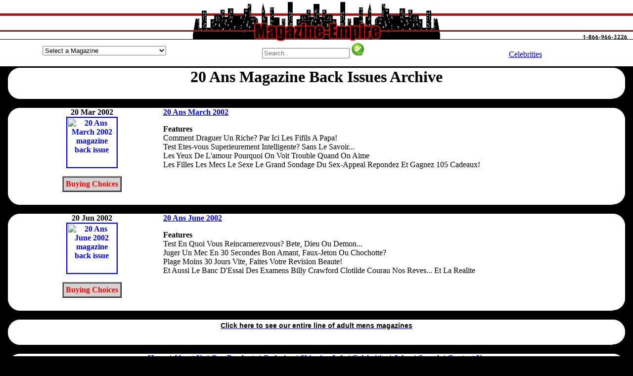

--- FILE ---
content_type: text/html; charset=UTF-8
request_url: https://magazine-empire.com/20ANS_2002.htm
body_size: 58136
content:
<head>
<!--Magazine Empire sells used magazines back issues and magazine special mags.-->
<title>20 Ans Magazine Back Issues Year 2002 Archive</title>
<meta name="description" content="20 Ans magazines back issues Year 2002. Magazine-Empire sells all adult mens magizines. Mag back copies 20ANS.">
<meta name="keywords" content="20 Ans magazine back issues,mens magazines,back copies,archive,vintage,collectors mags">
<meta name="author" content="20 Ans magazines"><meta name="resource-type" content="document">
<meta name="generator" content="MagazineEmpire.com">
<meta http-equiv="pragma" content="no-cache">
<meta name="revisit-after" content="7 days">
<meta name="classification" content="Entertainment">
<meta name="robots" content="INDEX,FOLLOW">
<meta name="distribution" content="Global">
<meta name="rating" content="Mature">
<meta name="copyright" content="Copyright 1999 - 2017; all rights reserved">
<meta name="language" content="HTML">
<meta name="doc-type" content="Public">
<meta name="doc-class" content="Published">
<meta name="doc-rights" content="Copywritten Work">
<meta name="viewport" content="width=768"><script language="JavaScript" type="text/javascript">
<!--
          var myChoice, mySelection;

          function MenuItemRedirectPage() {
                myChoice = document.fjump.fselect.selectedIndex;
                /* This line of code assigns the highlighted item in the list menu to a variable.
                   Make sure you refer to the right form name and to the right List/Menu name. */
                mySelection=document.fjump.fselect.options[myChoice].value;
                /* This line of code assigns the dynamically choosen option to a variable. */
                location=mySelection;
                /* This line of code replaces the current page with the selected item. */
           }
		   
//-->

<!--
          var myChoice, mySelection;

          function MenuItemRedirectPage1() {
                myChoice = document.fjump1.fselect.selectedIndex;
                /* This line of code assigns the highlighted item in the list menu to a variable.
                   Make sure you refer to the right form name and to the right List/Menu name. */
                mySelection=document.fjump1.fselect.options[myChoice].value;
                /* This line of code assigns the dynamically choosen option to a variable. */
                location=mySelection;
                /* This line of code replaces the current page with the selected item. */
           }
		   
//-->

<!--
          var myChoice, mySelection;

          function MenuItemRedirectPage2() {
                myChoice = document.fjump2.fselect.selectedIndex;
                /* This line of code assigns the highlighted item in the list menu to a variable.
                   Make sure you refer to the right form name and to the right List/Menu name. */
                mySelection=document.fjump2.fselect.options[myChoice].value;
                /* This line of code assigns the dynamically choosen option to a variable. */
                location=mySelection;
                /* This line of code replaces the current page with the selected item. */
           }
		   
//-->

<!--
          var myChoice, mySelection;

          function MenuItemRedirectPage3() {
                myChoice = document.fjump3.fselect.selectedIndex;
                /* This line of code assigns the highlighted item in the list menu to a variable.
                   Make sure you refer to the right form name and to the right List/Menu name. */
                mySelection=document.fjump3.fselect.options[myChoice].value;
                /* This line of code assigns the dynamically choosen option to a variable. */
                location=mySelection;
                /* This line of code replaces the current page with the selected item. */
           }
		   
//-->

<!--
          var myChoice, mySelection;

          function MenuItemRedirectPage4() {
                myChoice = document.fjump4.fselect.selectedIndex;
                /* This line of code assigns the highlighted item in the list menu to a variable.
                   Make sure you refer to the right form name and to the right List/Menu name. */
                mySelection=document.fjump4.fselect.options[myChoice].value;
                /* This line of code assigns the dynamically choosen option to a variable. */
                location=mySelection;
                /* This line of code replaces the current page with the selected item. */
           }
		   
//-->

<!--
          var myChoice, mySelection;

          function MenuItemRedirectPage5() {
                myChoice = document.fjump5.fselect.selectedIndex;
                /* This line of code assigns the highlighted item in the list menu to a variable.
                   Make sure you refer to the right form name and to the right List/Menu name. */
                mySelection=document.fjump5.fselect.options[myChoice].value;
                /* This line of code assigns the dynamically choosen option to a variable. */
                location=mySelection;
                /* This line of code replaces the current page with the selected item. */
           }
		   
//-->

</script>

<script src="https://google-analytics.com/urchin.js" type="text/javascript">
</script>
<script type="text/javascript">
_uacct = "UA-177643-4";
urchinTracker();
</script>

</head>

<body topmargin="0" leftmargin="0" rightmargin="0" bgcolor="black">
<table width="100%" border="0" align="center" cellpadding="0" cellspacing="0" style="border-collapse: collapse">
  <tr> 
    <td background="https://magazine-empire.com/images/magazineempire_fill.jpg" width="25%">
	</td>
      
    <td background="https://magazine-empire.com/images/magazineempire_fill.jpg" align="center" width="50%">
	 <a href="https://magazine-empire.com">
	  <img src="https://magazine-empire.com/images/magazineempire.jpg" width="513" height="87" border="0" alt="Buy adult magazine back issues at Magazine Empire">
	 </a> 
    </td>
      
    <td background="https://magazine-empire.com/images/magazineempire_fill.jpg" width="25%" align="right"> 
      <a href="https://magazine-empire.com/contactus.htm">
	   <img src="https://magazine-empire.com/images/magazine_phone.jpg" border="0" alt="Magazine Empire phone number contact 800 number free">
	  </a>
    </td>
    </tr>
  </table>

<style type="text/css">
h1 {margin-top: 0; margin-bottom: 0; padding-bottom: 0;} 
h2 {margin-top: 0; margin-bottom: 0; padding-bottom: 0; font: bold 14px verdana, black, sans-serif; color: black;}
h3 {margin-top: 0; margin-bottom: 0; padding-bottom: 0; font-size: 12px;} 
</style>
<table width="100%" border="0" align="center" cellpadding="0" cellspacing="0" style="border-collapse: collapse" bgcolor="white">
 <tr align="center">
  <td width="33%">
  
<form method="post" action="" name="fjump"><select name="fselect" style="width:250px;margin:5px 0 5px 0;" onChange="MenuItemRedirectPage()"><option value="">Select a Magazine</option><option value="https://magazine-empire.com/10TRUECRIME_1988.htm">10 True Crime Cases</option><option value="https://magazine-empire.com/10STORYDETECTIVE_1949.htm">10-Story Detective</option><option value="https://magazine-empire.com/100NUM_1981.htm">100 Numbers</option><option value="https://magazine-empire.com/100PAGESTIEDTITS_1959.htm">100 Pages of Tied Tits</option><option value="https://magazine-empire.com/100BIKER_2020.htm">100% Biker</option><option value="https://magazine-empire.com/1001RODIDEAS_1983.htm">1001 Custom & Rod Ideas</option><option value="https://magazine-empire.com/150ASIAN_1996.htm">150 Asian Dolls</option><option value="https://magazine-empire.com/150BUXOMBABES_1997.htm">150 Buxom Babes</option><option value="https://magazine-empire.com/18NASTY_1959.htm">18 & Nasty</option><option value="https://magazine-empire.com/18ANS_2001.htm">18 Ans</option><option value="https://magazine-empire.com/18BABES_2009.htm">18 Babes</option><option value="https://magazine-empire.com/18BARELYHARD_2008.htm">18 Barely Eighteen Hardcore</option><option value="https://magazine-empire.com/TEENANGELS_2020.htm">18 Teen Angels</option><option value="https://magazine-empire.com/18_2024.htm">18Eighteen</option><option value="https://magazine-empire.com/20ANS_2002.htm">20 Ans</option><option value="https://magazine-empire.com/21_1959.htm">21</option><option value="https://magazine-empire.com/235ORIENT_1985.htm">235 Photos of Oriental Beauties</option><option value="https://magazine-empire.com/249WINNERS_1973.htm">249 Winners</option><option value="https://magazine-empire.com/3FORONE_1984.htm">3 For One</option><option value="https://magazine-empire.com/3WAYCUM_1995.htm">3-Way Cum</option><option value="https://magazine-empire.com/30SOMETHING_2021.htm">30 Something</option><option value="https://magazine-empire.com/30UP_2014.htm">30 Up</option><option value="https://magazine-empire.com/30_1996.htm">30+</option><option value="https://magazine-empire.com/MILF_2025.htm">30+ MILF!</option><option value="https://magazine-empire.com/3040_2021.htm">30+40</option><option value="https://magazine-empire.com/300ASIANDOLLS_1989.htm">300 Asian Dolls</option><option value="https://magazine-empire.com/300BABYDOLLS_1992.htm">300 Baby Dolls</option><option value="https://magazine-empire.com/300BLACKBEAUT_1959.htm">300 Black Beauties</option><option value="https://magazine-empire.com/300BOUNDBEAUT_1988.htm">300 Bound Beauties</option><option value="https://magazine-empire.com/300YOUNGDAR_1991.htm">300 Young Darlings</option><option value="https://magazine-empire.com/301BIGTITS_1993.htm">301 Big Tits</option><option value="https://magazine-empire.com/303SUPERBOOBS_1984.htm">303 Super Boobs</option><option value="https://magazine-empire.com/382634_1980.htm">38/26/34</option><option value="https://magazine-empire.com/4WHEELDRIVE_2014.htm">4 Wheel Drive</option><option value="https://magazine-empire.com/40ETPLUS_1995.htm">40 et Plus</option><option value="https://magazine-empire.com/40PLUSTHEMES_2006.htm">40 Plus Themes</option><option value="https://magazine-empire.com/40PLUS_1999.htm">40 Plus UK</option><option value="https://magazine-empire.com/40UP_2014.htm">40 Up</option><option value="https://magazine-empire.com/40UPTHEMES_2009.htm">40 Up Themes</option><option value="https://magazine-empire.com/40_2025.htm">40+</option><option value="https://magazine-empire.com/40Y_2018.htm">40+ by Year</option><option value="https://magazine-empire.com/40UK_2005.htm">40+ UK</option><option value="https://magazine-empire.com/4050_2007.htm">40+50</option><option value="https://magazine-empire.com/40RTYPLUS_1981.htm">40rty Plus</option><option value="https://magazine-empire.com/40S_2011.htm">40s Forties</option><option value="https://magazine-empire.com/5DETECTIVENOVELS_1953.htm">5 Detective Novels</option><option value="https://magazine-empire.com/50ANDOVER_2005.htm">50 and Over</option><option value="https://magazine-empire.com/50PLUSPRES_2022.htm">50 Plus Presents</option><option value="https://magazine-empire.com/50UP_2011.htm">50 Up</option><option value="https://magazine-empire.com/50_2009.htm">50+</option><option value="https://magazine-empire.com/50N_2025.htm">50+ by Number</option><option value="https://magazine-empire.com/50Y_1998.htm">50+ by Year</option><option value="https://magazine-empire.com/50EXTRA_1994.htm">50+ Extra</option><option value="https://magazine-empire.com/50PLUSSPECIAL_1989.htm">50+ Plus Special</option><option value="https://magazine-empire.com/50S_2011.htm">50s Fifties</option><option value="https://magazine-empire.com/60UP_2015.htm">60 Up</option><option value="https://magazine-empire.com/60S_2010.htm">60s Sixties</option><option value="https://magazine-empire.com/69_2010.htm">69</option><option value="https://magazine-empire.com/69N_1999.htm">69 Dutch</option><option value="https://magazine-empire.com/90SHAIRYWIVES_2023.htm">90's Hairy Wives</option><option value="https://magazine-empire.com/911DETECTIVE_1981.htm">911 Detective</option><option value="https://magazine-empire.com/TOUCHOFASS_2010.htm">A Touch of Ass</option><option value="https://magazine-empire.com/A1ANGELS_2020.htm">A1 Angels</option><option value="https://magazine-empire.com/AARP_2023.htm">AARP</option><option value="https://magazine-empire.com/ABCFILMREVIEW_2008.htm">ABC Film Review</option><option value="https://magazine-empire.com/ABERATIONS_1997.htm">Aberations</option><option value="https://magazine-empire.com/ABORIGINALSCIFI_2001.htm">Aboriginal Science Fiction</option><option value="https://magazine-empire.com/ABSOLU_1991.htm">Absolu</option><option value="https://magazine-empire.com/ABSOUS_1959.htm">Absous</option><option value="https://magazine-empire.com/ABUSADA_2013.htm">Abusada</option><option value="https://magazine-empire.com/ACCNUDE_1968.htm">Accent on Nudism</option><option value="https://magazine-empire.com/ACCORD_1974.htm">Accord</option><option value="https://magazine-empire.com/ACE_1980.htm">Ace</option><option value="https://magazine-empire.com/ACRBONANZA_1989.htm">ACR Bonanza</option><option value="https://magazine-empire.com/ACRCOLL_1989.htm">ACR Collectibles Presents</option><option value="https://magazine-empire.com/ACRPRES_1988.htm">ACR Presents</option><option value="https://magazine-empire.com/ACTIONANN_1956.htm">Action Annual</option><option value="https://magazine-empire.com/ACTIONFORMEN_1978.htm">Action for Men</option><option value="https://magazine-empire.com/ACTUALDETECTIVE_1983.htm">Actual Detective Stories</option><option value="https://magazine-empire.com/ADAM_1996.htm">Adam</option><option value="https://magazine-empire.com/ADAMEVECAT_1992.htm">Adam & Eve Catalogue</option><option value="https://magazine-empire.com/AFWAMOFM_1997.htm">Adam Adult Movie of the Month</option><option value="https://magazine-empire.com/ABSR_1990.htm">Adam Bed Side Reader</option><option value="https://magazine-empire.com/ABVDIR_2000.htm">Adam Black Video Directory</option><option value="https://magazine-empire.com/ADAMBVI_2008.htm">Adam Black Video Illustrated</option><option value="https://magazine-empire.com/ADAMSTAGHUMOR_1970.htm">Adam Book Adult Stag Humor</option><option value="https://magazine-empire.com/ADAMCALENDAR_1978.htm">Adam Calendar</option><option value="https://magazine-empire.com/ADAMCHOICE_1985.htm">Adam Choice</option><option value="https://magazine-empire.com/EROTOMIC_2006.htm">Adam Erotomic</option><option value="https://magazine-empire.com/ADAMFQ_1969.htm">Adam Film Quarterly</option><option value="https://magazine-empire.com/AFWG_2008.htm">Adam Film World Guide</option><option value="https://magazine-empire.com/AFWGANN_1985.htm">Adam Film World Guide Annual</option><option value="https://magazine-empire.com/AFWGDIR_1998.htm">Adam Film World Guide Directory</option><option value="https://magazine-empire.com/ADAMFWGPS_2006.htm">Adam Film World Guide Porn Stars</option><option value="https://magazine-empire.com/AFWGXMHAND_1988.htm">Adam Film World Guide X-Rated Movie</option><option value="https://magazine-empire.com/ADAMFWG_2008.htm">Adam Film World XXX Movie Illustrated</option><option value="https://magazine-empire.com/ADAMF_1956.htm">Adam French</option><option value="https://magazine-empire.com/ADAMGAYCAL_1999.htm">Adam Gay Video Calendar</option><option value="https://magazine-empire.com/AGVDIR_2007.htm">Adam Gay Video Directory</option><option value="https://magazine-empire.com/AGAYVIDERO_2007.htm">Adam Gay Video Erotica</option><option value="https://magazine-empire.com/ADAMGAYVIDSPEC_2004.htm">Adam Gay Video Special</option><option value="https://magazine-empire.com/ADAMGAYVID_2008.htm">Adam Gay Video XXX Showcase</option><option value="https://magazine-empire.com/ADAMGIRLS_1998.htm">Adam Girls</option><option value="https://magazine-empire.com/AGIRLSWORLD_1980.htm">Adam Girls Around the World</option><option value="https://magazine-empire.com/ADAMGIRLSEROFANT_1959.htm">Adam Girls Erotic Fantasies</option><option value="https://magazine-empire.com/ADAMGIRLSSPEC_1982.htm">Adam Girls Special</option><option value="https://magazine-empire.com/AMATEURP_2007.htm">Adam Presents Amateur Porn</option><option value="https://magazine-empire.com/ADAMCOUPLES_1992.htm">Adam Presents Couples</option><option value="https://magazine-empire.com/ADAMSTARS_2008.htm">Adam Presents Stars of Porn</option><option value="https://magazine-empire.com/ADAMPRIME_1980.htm">Adam Prime</option><option value="https://magazine-empire.com/ADAMSPECIALREPORT_1969.htm">Adam Special Report</option><option value="https://magazine-empire.com/ADBUSTERS_2026.htm">Adbusters</option><option value="https://magazine-empire.com/ADELINA_1980.htm">Adelina</option><option value="https://magazine-empire.com/ADORABLEWOMEN_2021.htm">Adorable Fine Women Naked</option><option value="https://magazine-empire.com/ADULTACT_1995.htm">Adult Action Guide</option><option value="https://magazine-empire.com/AAGINT_1993.htm">Adult Action Guide International</option><option value="https://magazine-empire.com/AAGSPOT_1995.htm">Adult Action Guide Spotlights</option><option value="https://magazine-empire.com/ADULTCARDCOLLECT_1996.htm">Adult Card Collector Quarterly</option><option value="https://magazine-empire.com/ADULTCHAN_1994.htm">Adult Channel Magazine</option><option value="https://magazine-empire.com/ADULTCINEMA_2006.htm">Adult Cinema Review</option><option value="https://magazine-empire.com/ADULTCINEMAPORT_1982.htm">Adult Cinema Review Portfolio</option><option value="https://magazine-empire.com/ADULTDVDREV_2007.htm">Adult DVD Review</option><option value="https://magazine-empire.com/ADEROS_1990.htm">Adult Erotica Series</option><option value="https://magazine-empire.com/ADULTFANT_1987.htm">Adult Fantasy</option><option value="https://magazine-empire.com/ADMOVILL_1969.htm">Adult Movies Illustrated</option><option value="https://magazine-empire.com/ADULTPCG_1997.htm">Adult PC Guide</option><option value="https://magazine-empire.com/ADULTSCENES_1994.htm">Adult Scenes</option><option value="https://magazine-empire.com/ADULTSPORT_2012.htm">Adult Sport</option><option value="https://magazine-empire.com/ADULTSPORTRW_2010.htm">Adult Sport Readers Wives</option><option value="https://magazine-empire.com/ADULTSPY_1959.htm">Adult Spy</option><option value="https://magazine-empire.com/ADULTVIDEO_1995.htm">Adult Video</option><option value="https://magazine-empire.com/ADVBOND_1980.htm">Advanced Bondage</option><option value="https://magazine-empire.com/ADVMEN_1973.htm">Adventure for Men</option><option value="https://magazine-empire.com/ADVNUDISM_1968.htm">Adventures in Nudism</option><option value="https://magazine-empire.com/ADCLASS_1997.htm">Advocate Classifieds</option><option value="https://magazine-empire.com/ADVOCATE_1998.htm">Advocate Men</option><option value="https://magazine-empire.com/AEROBICORGASMS_1990.htm">Aerobic Orgasms</option><option value="https://magazine-empire.com/AEROPLANE_2025.htm">Aeroplane</option><option value="https://magazine-empire.com/AEROSPACEAMERICA_2025.htm">Aerospace America</option><option value="https://magazine-empire.com/AFFAIR_1978.htm">Affair</option><option value="https://magazine-empire.com/AFROSIRENS_1959.htm">Afro Sirens</option><option value="https://magazine-empire.com/AFTERDARK_1981.htm">After Dark</option><option value="https://magazine-empire.com/AFTERHOURS_1979.htm">After Hours</option><option value="https://magazine-empire.com/AGGRESSIVEGALS_1976.htm">Aggressive Gals</option><option value="https://magazine-empire.com/AGGRESSIVEW_1987.htm">Aggressive Women</option><option value="https://magazine-empire.com/AIRSPACE_2018.htm">Air & Space</option><option value="https://magazine-empire.com/AIRCLASS_2018.htm">Air Classics</option><option value="https://magazine-empire.com/AIRFORCE_2022.htm">Air Force</option><option value="https://magazine-empire.com/AIRFORCETIMES_2023.htm">Air Force Times</option><option value="https://magazine-empire.com/AIRGUNNER_2022.htm">Air Gunner</option><option value="https://magazine-empire.com/AIRINTL_2022.htm">Air International</option><option value="https://magazine-empire.com/AIRPOWER_2006.htm">Air Power</option><option value="https://magazine-empire.com/AIRCRAFTILL_2009.htm">Aircraft Illustrated</option><option value="https://magazine-empire.com/AIRFORCESMONTH_2023.htm">Airforces Monthly</option><option value="https://magazine-empire.com/AIRLINERWORLD_2025.htm">Airliner World</option><option value="https://magazine-empire.com/AKASI_2014.htm">Akasi</option><option value="https://magazine-empire.com/AKTUELLRAPPORT_2005.htm">Aktuell Rapport</option><option value="https://magazine-empire.com/ALBOBLITZ_1987.htm">Albo Blitz</option><option value="https://magazine-empire.com/ALBUMEXTASY_2000.htm">Album Extasy</option><option value="https://magazine-empire.com/ALICE_1999.htm">Alice</option><option value="https://magazine-empire.com/ALLAMERMAN_1990.htm">All American Man</option><option value="https://magazine-empire.com/ALLAMERSUPERBITCH_1986.htm">All American Super Bitches</option><option value="https://magazine-empire.com/ALLCHEVY_1996.htm">All Chevy</option><option value="https://magazine-empire.com/ALLCHEVYPERF_2025.htm">All Chevy Performance</option><option value="https://magazine-empire.com/ALLCOLORSPEC_1960.htm">All Color Special</option><option value="https://magazine-empire.com/ALLGIRLACTION_2006.htm">All Girl Action</option><option value="https://magazine-empire.com/ALLMAN_2004.htm">All Man</option><option value="https://magazine-empire.com/ALLPUSSIES_1959.htm">All Pussies</option><option value="https://magazine-empire.com/ALLTRUEFACTCRIME_1953.htm">All True Fact Crime Cases</option><option value="https://magazine-empire.com/ALLFACTDETECTIVE_1949.htm">All-Fact Detective</option><option value="https://magazine-empire.com/ALLPHOTOSWING_1959.htm">All-Photo Swingers</option><option value="https://magazine-empire.com/ALLSTARTITQ_1981.htm">All-Star Tit Queens</option><option value="https://magazine-empire.com/ALLBOY_2017.htm">Allboy</option><option value="https://magazine-empire.com/ALLSTARS_2000.htm">Allstars</option><option value="https://magazine-empire.com/ALLURE_2022.htm">Allure</option><option value="https://magazine-empire.com/ALLURINGANGELS_1988.htm">Alluring Angels</option><option value="https://magazine-empire.com/ALT_2013.htm">Alt</option><option value="https://magazine-empire.com/AMARTCAM_1956.htm">Amateur Art and Camera</option><option value="https://magazine-empire.com/AMATEURBONDAGE_1986.htm">Amateur Bondage</option><option value="https://magazine-empire.com/AMATEURCONNEXION_1997.htm">Amateur Connexion</option><option value="https://magazine-empire.com/AMATEURFOOTWORSHIP_1994.htm">Amateur Foot Worship</option><option value="https://magazine-empire.com/AMHOURS_1999.htm">Amateur Hours</option><option value="https://magazine-empire.com/AMATEURMILFS_2020.htm">Amateur MILFs</option><option value="https://magazine-empire.com/AMATPEEP_1992.htm">Amateur Peep Show</option><option value="https://magazine-empire.com/AMATSCREENPHOTO_1959.htm">Amateur Screen and Photography</option><option value="https://magazine-empire.com/AMATEURX_1995.htm">Amateur X</option><option value="https://magazine-empire.com/AMATEURSACTION_2008.htm">Amateurs in Action</option><option value="https://magazine-empire.com/AMXTRA_1998.htm">Amateurs Xtra</option><option value="https://magazine-empire.com/AMAZING_1999.htm">Amazing</option><option value="https://magazine-empire.com/AMAZINGDETECTIVEC_1973.htm">Amazing Detective Cases</option><option value="https://magazine-empire.com/AMAZP_1998.htm">Amazing People</option><option value="https://magazine-empire.com/AMAZINGST_2020.htm">Amazing Stories</option><option value="https://magazine-empire.com/AMAZONS_1986.htm">Amazons</option><option value="https://magazine-empire.com/AMAZONSBLACKMAGIC_1996.htm">Amazons Black Magic</option><option value="https://magazine-empire.com/AMAZONSEXTRA_1991.htm">Amazons Extra</option><option value="https://magazine-empire.com/AMAZONSINACTION_1999.htm">Amazons in Action</option><option value="https://magazine-empire.com/AMERICASPORTSCAR_2011.htm">America's Sports Car</option><option value="https://magazine-empire.com/AMARTCOLL_2022.htm">American Art Collector</option><option value="https://magazine-empire.com/AMARTREV_2022.htm">American Art Review</option><option value="https://magazine-empire.com/AMARTIST_2012.htm">American Artist</option><option value="https://magazine-empire.com/AMERICANBEAR_2005.htm">American Bear</option><option value="https://magazine-empire.com/AMBUNGALOW_2018.htm">American Bungalow</option><option value="https://magazine-empire.com/AMERCHEERLEADER_2015.htm">American Cheerleader</option><option value="https://magazine-empire.com/AMERICANCINEMA_2022.htm">American Cinematographer</option><option value="https://magazine-empire.com/AMERCOLL_1979.htm">American Collection of Erotica</option><option value="https://magazine-empire.com/ACURVES_2013.htm">American Curves</option><option value="https://magazine-empire.com/ACURVESNSS_2011.htm">American Curves Special</option><option value="https://magazine-empire.com/AMERICANDETECTIVE_1938.htm">American Detective</option><option value="https://magazine-empire.com/AMERICANHANDGUNNER_2022.htm">American Handgunner</option><option value="https://magazine-empire.com/AMHOME_2020.htm">American Home</option><option value="https://magazine-empire.com/AMERMINIATURIST_2022.htm">American Miniaturist</option><option value="https://magazine-empire.com/AMERMODELER_1967.htm">American Modeler</option><option value="https://magazine-empire.com/ANUL_1962.htm">American Nudist Leader</option><option value="https://magazine-empire.com/AMERPHOTO_2015.htm">American Photo</option><option value="https://magazine-empire.com/AMPHOTO_1989.htm">American Photographer</option><option value="https://magazine-empire.com/AMERRIFLE_2018.htm">American Rifleman</option><option value="https://magazine-empire.com/AMERICANRODDER_2008.htm">American Rodder</option><option value="https://magazine-empire.com/AMERSCI_2021.htm">American Scientist</option><option value="https://magazine-empire.com/AMERICANSEXSCENE_2005.htm">American Sex Scene</option><option value="https://magazine-empire.com/AMSUN_1967.htm">American Sunbather</option><option value="https://magazine-empire.com/AMERSWING_1976.htm">American Swingers</option><option value="https://magazine-empire.com/AMERICANTHEATRE_2025.htm">American Theatre</option><option value="https://magazine-empire.com/ANALADDICT_1997.htm">Anal Addictions</option><option value="https://magazine-empire.com/ANALADDICTS_2017.htm">Anal Addicts</option><option value="https://magazine-empire.com/ANALAFFAIR_1992.htm">Anal Affair</option><option value="https://magazine-empire.com/ANALANG_1999.htm">Anal Angels</option><option value="https://magazine-empire.com/ANALBANDITS_2007.htm">Anal Bandits</option><option value="https://magazine-empire.com/ANALEROTICA_1959.htm">Anal Erotica</option><option value="https://magazine-empire.com/ANALLUDER_2000.htm">Anal Luder</option><option value="https://magazine-empire.com/ANALSEX_1998.htm">Anal Sex</option><option value="https://magazine-empire.com/ANALTREAT_1980.htm">Anal Treat</option><option value="https://magazine-empire.com/ANALIZED_2017.htm">Analized</option><option value="https://magazine-empire.com/ANALOGSCIFI_2021.htm">Analog Science Fact & Fiction</option><option value="https://magazine-empire.com/ANDSISTER_1970.htm">And Sister Makes Three</option><option value="https://magazine-empire.com/ANIMALFLAIR_2020.htm">Animal Flair for Wild Men</option><option value="https://magazine-empire.com/ANKH_1970.htm">Ankh</option><option value="https://magazine-empire.com/ANSWERS_1971.htm">Answers</option><option value="https://magazine-empire.com/APARTMENT_1959.htm">Apartment</option><option value="https://magazine-empire.com/APN_2017.htm">APN</option><option value="https://magazine-empire.com/APPROACH_1967.htm">Approach</option><option value="https://magazine-empire.com/ARCADIA_1972.htm">Arcadia</option><option value="https://magazine-empire.com/ARENA_2009.htm">Arena</option><option value="https://magazine-empire.com/ARGOSY_2013.htm">Argosy</option><option value="https://magazine-empire.com/ARMYLAUGHS_1978.htm">Army Laughs</option><option value="https://magazine-empire.com/AROUSE_1970.htm">Arouse</option><option value="https://magazine-empire.com/ARROGANCE_2021.htm">Arrogance</option><option value="https://magazine-empire.com/ARTSEXY_2011.htm">Art of Sexy</option><option value="https://magazine-empire.com/ARTPHOTO_1957.htm">Art Photography</option><option value="https://magazine-empire.com/ARTISTSBALL_1982.htm">Artist's Ball</option><option value="https://magazine-empire.com/ARTISTSPALETTE_2023.htm">Artist's Palette</option><option value="https://magazine-empire.com/ARTISTICNUDEPHOTO_2025.htm">Artistic Nude Photography</option><option value="https://magazine-empire.com/ARTIXXX_2025.htm">Artixxx</option><option value="https://magazine-empire.com/ARTSEX_1970.htm">ArtSex</option><option value="https://magazine-empire.com/ASIAGIRLS_2020.htm">Asia Girls</option><option value="https://magazine-empire.com/ASIAPEARLS_1959.htm">Asia Pearls</option><option value="https://magazine-empire.com/ASIATEENAGER_1997.htm">Asia Teenager</option><option value="https://magazine-empire.com/ASIANANGELS_1999.htm">Asian Angels</option><option value="https://magazine-empire.com/ASIANBABES_2010.htm">Asian Babes</option><option value="https://magazine-empire.com/ASIANBEAUT_2019.htm">Asian Beauties</option><option value="https://magazine-empire.com/ASIANBEAUTMAG_2022.htm">Asian Beauties</option><option value="https://magazine-empire.com/ASIANCHERRY_2000.htm">Asian Cherry</option><option value="https://magazine-empire.com/ASIANFEV_2022.htm">Asian Fever</option><option value="https://magazine-empire.com/ASIANFEVERHARD_2007.htm">Asian Fever Hardcore</option><option value="https://magazine-empire.com/ASIANG_2008.htm">Asian Girls</option><option value="https://magazine-empire.com/AGWORLD_1959.htm">Asian Girls of the World</option><option value="https://magazine-empire.com/ASIANJADE_2001.htm">Asian Jade</option><option value="https://magazine-empire.com/ASIANLACE_2000.htm">Asian Lace</option><option value="https://magazine-empire.com/ASIANMASK_1992.htm">Asian Mask</option><option value="https://magazine-empire.com/ASIANPEARLS_1959.htm">Asian Pearls</option><option value="https://magazine-empire.com/ASIATICLOVE_1999.htm">Asiatic Love</option><option value="https://magazine-empire.com/ASIATIQUESG_2012.htm">Asiatiques Girls</option><option value="https://magazine-empire.com/ASIMOVSCIFI_2021.htm">Asimov's Science Fiction</option><option value="https://magazine-empire.com/ASSLASSES_1959.htm">Ass Lasses</option><option value="https://magazine-empire.com/ASSPARADE_1989.htm">Ass Parade</option><option value="https://magazine-empire.com/ASSERTW_2000.htm">Assertive Women</option><option value="https://magazine-empire.com/ASSESUP_1990.htm">Asses Up</option><option value="https://magazine-empire.com/ASTRA_1959.htm">Astra</option><option value="https://magazine-empire.com/ASTRONOMY_2025.htm">Astronomy</option><option value="https://magazine-empire.com/ATHOME_1980.htm">At Home</option><option value="https://magazine-empire.com/ATOMAGE_1959.htm">Atomage</option><option value="https://magazine-empire.com/ATTITUDE_1978.htm">Attitude</option><option value="https://magazine-empire.com/ATTITUDEN_2002.htm">Attitude</option><option value="https://magazine-empire.com/ATVRIDER_2013.htm">ATV Rider</option><option value="https://magazine-empire.com/AUSTGEO_2023.htm">Australian Geographic</option><option value="https://magazine-empire.com/AUSTPHOTO_2025.htm">Australian Photography</option><option value="https://magazine-empire.com/AUSTSKIN_1997.htm">Australian Skin</option><option value="https://magazine-empire.com/AUTHENTICDETECTIVE_1953.htm">Authentic Detective Cases</option><option value="https://magazine-empire.com/AUTOAFICIONADO_2008.htm">Auto Aficionado</option><option value="https://magazine-empire.com/AUTOAGE_1956.htm">Auto Age</option><option value="https://magazine-empire.com/AUTOENTHUSIAST_2014.htm">Auto Enthusiast</option><option value="https://magazine-empire.com/AUTOSPORTREV_1953.htm">Auto Sport Review</option><option value="https://magazine-empire.com/AUTOBUFF_1988.htm">Autobuff</option><option value="https://magazine-empire.com/AUTOMOBILE_2020.htm">Automobile</option><option value="https://magazine-empire.com/AVGIRL_2015.htm">AV Girl Express</option><option value="https://magazine-empire.com/AVAILMOD_1959.htm">Available Models</option><option value="https://magazine-empire.com/AVANTI_1969.htm">Avanti</option><option value="https://magazine-empire.com/AVIATIONWEEK_2022.htm">Aviation Week & Space Technology</option><option value="https://magazine-empire.com/AVN_2018.htm">AVN (Adult Video News)</option><option value="https://magazine-empire.com/AVNO_2009.htm">AVN Online</option><option value="https://magazine-empire.com/AXM_2008.htm">AXM</option><option value="https://magazine-empire.com/B_2012.htm">B</option><option value="https://magazine-empire.com/BDPLEASURES_1998.htm">B&D Pleasures</option><option value="https://magazine-empire.com/BDREV_1997.htm">B&D Review</option><option value="https://magazine-empire.com/BABE_1997.htm">Babe</option><option value="https://magazine-empire.com/BABESBEAVER_1991.htm">Babes 'n' Beaver</option><option value="https://magazine-empire.com/BABYDOLL_1963.htm">Baby Doll</option><option value="https://magazine-empire.com/BABYDOLLS_1995.htm">Baby Dolls</option><option value="https://magazine-empire.com/BABYDOLLSB_1981.htm">Baby Dolls (Briarwood)</option><option value="https://magazine-empire.com/BABYDOLLSANN_1981.htm">Baby Dolls Annual</option><option value="https://magazine-empire.com/BABYSGOTBALLS_2017.htm">Baby's Got Balls</option><option value="https://magazine-empire.com/BABYFACE_2001.htm">Babyface</option><option value="https://magazine-empire.com/BACHELOR_2020.htm">Bachelor</option><option value="https://magazine-empire.com/BACHELORJAPAN_2021.htm">Bachelor (Japan)</option><option value="https://magazine-empire.com/BACHBEST_1965.htm">Bachelor's Best</option><option value="https://magazine-empire.com/BACHHOME_1973.htm">Bachelor's Home Journal</option><option value="https://magazine-empire.com/BSHEROES_2022.htm">Back Street Heroes</option><option value="https://magazine-empire.com/BACKSEATDRIVER_2002.htm">Backseat Driver</option><option value="https://magazine-empire.com/BACKSIDES_1997.htm">Backsides</option><option value="https://magazine-empire.com/BADATTITUDE_1996.htm">Bad Attitude</option><option value="https://magazine-empire.com/BADBABES_1995.htm">Bad Babes</option><option value="https://magazine-empire.com/BADGIRL_1970.htm">Bad Girl</option><option value="https://magazine-empire.com/BADGIRLSBRAZIL_2022.htm">Bad Girls Brazil</option><option value="https://magazine-empire.com/BADGIRLSWORLD_2022.htm">Bad Girls World</option><option value="https://magazine-empire.com/BADGIRLSWORLDX_2022.htm">Bad Girls World X</option><option value="https://magazine-empire.com/BADTOONSXXX_2022.htm">Bad Toons XXX</option><option value="https://magazine-empire.com/BADXXXGIRLS_2022.htm">Bad XXX Girls</option><option value="https://magazine-empire.com/BADPUPPY_2016.htm">Badpuppy</option><option value="https://magazine-empire.com/BAFFLINGDETECTIVE_1946.htm">Baffling Detective</option><option value="https://magazine-empire.com/BAMBOO_1959.htm">Bamboo</option><option value="https://magazine-empire.com/BANJEE_2004.htm">Banjee</option><option value="https://magazine-empire.com/BANNED_1963.htm">Banned</option><option value="https://magazine-empire.com/BARE_1957.htm">Bare</option><option value="https://magazine-empire.com/BAREASSET_1991.htm">Bare Assets</option><option value="https://magazine-empire.com/BARELY18_2002.htm">Barely 18</option><option value="https://magazine-empire.com/BARELYEIGHTEEN_2022.htm">Barely Eighteen</option><option value="https://magazine-empire.com/BLEGAL_2025.htm">Barely Legal</option><option value="https://magazine-empire.com/BLEGALAUST_1997.htm">Barely Legal Australia</option><option value="https://magazine-empire.com/BLEGALCAN_1999.htm">Barely Legal Canada</option><option value="https://magazine-empire.com/BLEGALCOEDS_2005.htm">Barely Legal Co-eds</option><option value="https://magazine-empire.com/BLEGALHARD_2003.htm">Barely Legal Hardcore</option><option value="https://magazine-empire.com/BLEGALSA_1997.htm">Barely Legal South Africa</option><option value="https://magazine-empire.com/BLEGALUK_1995.htm">Barely Legal UK</option><option value="https://magazine-empire.com/BLEGALXXX_2021.htm">Barely Legal XXX</option><option value="https://magazine-empire.com/BARON_1985.htm">Baron</option><option value="https://magazine-empire.com/BARRED_1966.htm">Barred</option><option value="https://magazine-empire.com/BASEBALLDIGEST_2023.htm">Baseball Digest</option><option value="https://magazine-empire.com/BASKETBALLDIGEST_2004.htm">Basketball Digest</option><option value="https://magazine-empire.com/BATTLECRY_1970.htm">Battle Cry</option><option value="https://magazine-empire.com/BAZAAR_1979.htm">Bazaar Spanish</option><option value="https://magazine-empire.com/BAZOOMS_1995.htm">Bazooms</option><option value="https://magazine-empire.com/BBPINUP_1980.htm">BB Pin-Up</option><option value="https://magazine-empire.com/BBCTOPGEAR_2022.htm">BBC Top Gear</option><option value="https://magazine-empire.com/BEAR_2010.htm">Bear</option><option value="https://magazine-empire.com/BEASTLYBOYS_1986.htm">Beastly Boys</option><option value="https://magazine-empire.com/BEATEUHSE_1992.htm">Beate Uhse</option><option value="https://magazine-empire.com/BEAU_2003.htm">Beau</option><option value="https://magazine-empire.com/BEAUFEMME_1966.htm">Beau Femme</option><option value="https://magazine-empire.com/BEAUTYPOLAND_2020.htm">Beauties from Poland</option><option value="https://magazine-empire.com/BEAUTIESINBONDAGE_1974.htm">Beauties in Bondage</option><option value="https://magazine-empire.com/BEAUTBAREFEET_2001.htm">Beautiful Bare Feet</option><option value="https://magazine-empire.com/BEAUTIFULBONDAGE_1990.htm">Beautiful Bondage Scenes</option><option value="https://magazine-empire.com/BEAUTIFULBOOBS_1990.htm">Beautiful Boobs</option><option value="https://magazine-empire.com/BEAUTBRIT_1976.htm">Beautiful Britons</option><option value="https://magazine-empire.com/BEAUTY_2000.htm">Beauty</option><option value="https://magazine-empire.com/BEAUTCAM_1957.htm">Beauty and the Camera</option><option value="https://magazine-empire.com/BEAUTPAR_1954.htm">Beauty Parade</option><option value="https://magazine-empire.com/BEAUTYPHOTO_1957.htm">Beauty Photography</option><option value="https://magazine-empire.com/BEAVER_1984.htm">Beaver</option><option value="https://magazine-empire.com/BEAVERSPEC_1983.htm">Beaver Special</option><option value="https://magazine-empire.com/BECKETTHOCKEY_2023.htm">Beckett Hockey</option><option value="https://magazine-empire.com/BEDESEME_2014.htm">Bedeseme</option><option value="https://magazine-empire.com/BEDSIDESWANK_1973.htm">Bedside Swank</option><option value="https://magazine-empire.com/BEDTIMESTORIES_2005.htm">Bedtime Stories</option><option value="https://magazine-empire.com/BEER_2010.htm">Beer</option><option value="https://magazine-empire.com/BEHINDCLOSEDDOORS_2011.htm">Behind Closed Doors</option><option value="https://magazine-empire.com/BEJEAN_2011.htm">Bejean</option><option value="https://magazine-empire.com/BELLEBALLS_2009.htm">Belle of the Balls</option><option value="https://magazine-empire.com/BENISDEAD_1998.htm">Ben is Dead</option><option value="https://magazine-empire.com/BENEATHFEET_1996.htm">Beneath Her Feet</option><option value="https://magazine-empire.com/BEPPINSCHOOL_2004.htm">Beppin School</option><option value="https://magazine-empire.com/BESTCARTS_1965.htm">Best Cartoon Series</option><option value="https://magazine-empire.com/BESTDETECTIVEC_2000.htm">Best Detective Cases</option><option value="https://magazine-empire.com/BESTFORMEN_1979.htm">Best for Men</option><option value="https://magazine-empire.com/BESTFORMENN_1990.htm">Best for Men by Number</option><option value="https://magazine-empire.com/BEST40UK_1999.htm">Best of 40 Plus UK</option><option value="https://magazine-empire.com/BEST40UP_2010.htm">Best of 40 Up</option><option value="https://magazine-empire.com/BEST50UP_2011.htm">Best of 50 Up</option><option value="https://magazine-empire.com/BEST50S_2006.htm">Best of 50s Fifties</option><option value="https://magazine-empire.com/BEST60PLUS_2022.htm">Best of 60 Plus</option><option value="https://magazine-empire.com/BEST60UP_2011.htm">Best of 60 Up</option><option value="https://magazine-empire.com/BESTASIANB_2008.htm">Best of Asian Babes</option><option value="https://magazine-empire.com/BESTABEAUT_1999.htm">Best of Asian Beauties</option><option value="https://magazine-empire.com/BESTBABYDOLLS_1978.htm">Best of Baby Dolls</option><option value="https://magazine-empire.com/BESTBARELYEIGHTEEN_2022.htm">Best of Barely Eighteen</option><option value="https://magazine-empire.com/BESTBLEGAL_2023.htm">Best of Barely Legal</option><option value="https://magazine-empire.com/BESTBEAVER_2023.htm">Best of Beaver Hunt</option><option value="https://magazine-empire.com/BESTBIGBLACK_1998.htm">Best of Big & Black</option><option value="https://magazine-empire.com/BESTBIGFAT_1994.htm">Best of Big & Fat</option><option value="https://magazine-empire.com/BESTBIGBOOBS_1977.htm">Best of Big Boobs</option><option value="https://magazine-empire.com/BESTBIGGIRLS_1996.htm">Best of Big Girls</option><option value="https://magazine-empire.com/BESTBIGONES_2004.htm">Best of Big Ones</option><option value="https://magazine-empire.com/BESTBIGONESINTL_1994.htm">Best of Big Ones International</option><option value="https://magazine-empire.com/BESTBLACKT_2009.htm">Best of Black Tail</option><option value="https://magazine-empire.com/BESTBUSTY_2008.htm">Best of Busty Beauties</option><option value="https://magazine-empire.com/BESTCHERI_2024.htm">Best of Cheri</option><option value="https://magazine-empire.com/BESTCHIC_1993.htm">Best of Chic</option><option value="https://magazine-empire.com/BESTCLUB_2025.htm">Best of Club</option><option value="https://magazine-empire.com/BESTCLUBINT_1994.htm">Best of Club International</option><option value="https://magazine-empire.com/BESTCLUBINTUK_2022.htm">Best of Club International UK</option><option value="https://magazine-empire.com/BESTCUM_1990.htm">Best of Cum</option><option value="https://magazine-empire.com/BESTDOMINANTMYSTIQUE_1996.htm">Best of Dominant Mystique</option><option value="https://magazine-empire.com/BESTELBLUE_1998.htm">Best of Electric Blue</option><option value="https://magazine-empire.com/BESTEROTICX_1996.htm">Best of Erotic X-Film Guide</option><option value="https://magazine-empire.com/BESTESCORT_1996.htm">Best of Escort</option><option value="https://magazine-empire.com/BESTFAMILYSEC_2001.htm">Best of Family Secrets</option><option value="https://magazine-empire.com/BESTFAMSEC_2001.htm">Best of Family Secrets</option><option value="https://magazine-empire.com/BESTFETISHTIMES_1959.htm">Best of Fetish Times</option><option value="https://magazine-empire.com/BESTFIESTA_2005.htm">Best of Fiesta</option><option value="https://magazine-empire.com/BESTFOX_2021.htm">Best of Fox</option><option value="https://magazine-empire.com/BESTGALL_2008.htm">Best of Gallery</option><option value="https://magazine-empire.com/BESTGAME_1982.htm">Best of Game</option><option value="https://magazine-empire.com/BESTGENESIS_2009.htm">Best of Genesis</option><option value="https://magazine-empire.com/BESTGOPENTAUST_2004.htm">Best of Girls of Australian Penthouse</option><option value="https://magazine-empire.com/BESTHARVEY_1988.htm">Best of Harvey</option><option value="https://magazine-empire.com/BESTHARVEYINT_1981.htm">Best of Harvey International</option><option value="https://magazine-empire.com/BESTHAWK_1994.htm">Best of Hawk</option><option value="https://magazine-empire.com/BESTHOOKER_1984.htm">Best of Hooker</option><option value="https://magazine-empire.com/BESTHUST_2023.htm">Best of Hustler</option><option value="https://magazine-empire.com/BESTHUSTCAN_1998.htm">Best of Hustler Canada</option><option value="https://magazine-empire.com/BESTHUSTINT_1991.htm">Best of Hustler International</option><option value="https://magazine-empire.com/BESTHUSTUK_2011.htm">Best of Hustler UK</option><option value="https://magazine-empire.com/BESTINCHES_2008.htm">Best of Inches</option><option value="https://magazine-empire.com/BESTJUGGS_2008.htm">Best of Juggs</option><option value="https://magazine-empire.com/BESTKNAVE_2004.htm">Best of Knave</option><option value="https://magazine-empire.com/BESTLEGSHOW_2009.htm">Best of Leg Show</option><option value="https://magazine-empire.com/BESTLESBFOOT_1959.htm">Best of Lesbian Foot Lovers</option><option value="https://magazine-empire.com/BESTLOLLY_2005.htm">Best of Lollypops</option><option value="https://magazine-empire.com/BESTMAND_2009.htm">Best of Mandate</option><option value="https://magazine-empire.com/BESTMAXIM_2001.htm">Best of Maxim</option><option value="https://magazine-empire.com/BESTMAYFAIR_2022.htm">Best of Mayfair</option><option value="https://magazine-empire.com/BESTMENONLY_2022.htm">Best of Men Only</option><option value="https://magazine-empire.com/BESTMENSWORLD_1998.htm">Best of Men's World</option><option value="https://magazine-empire.com/BESTOVER40_2009.htm">Best of Over 40</option><option value="https://magazine-empire.com/BESTOVER40UK_2022.htm">Best of Over 40 UK</option><option value="https://magazine-empire.com/BESTPENTLET_2016.htm">Best of Penthouse Letters</option><option value="https://magazine-empire.com/BESTPLAYGUY_2005.htm">Best of Playguy</option><option value="https://magazine-empire.com/BESTPRIVATEINTL_1989.htm">Best of Private International</option><option value="https://magazine-empire.com/BESTPURITANINTL_1994.htm">Best of Puritan International</option><option value="https://magazine-empire.com/BESTRAZZLE_1998.htm">Best of Razzle</option><option value="https://magazine-empire.com/BESTREADW_1997.htm">Best of Readers' Wives</option><option value="https://magazine-empire.com/BESTREALWIVES_1999.htm">Best of Real Wives</option><option value="https://magazine-empire.com/BESTRUSTLER_1995.htm">Best of Rustler</option><option value="https://magazine-empire.com/BESTSCREW_1982.htm">Best of Screw</option><option value="https://magazine-empire.com/BESTSHAVEDORI_1998.htm">Best of Shaved Orienttails</option><option value="https://magazine-empire.com/BESTSWANK_2001.htm">Best of Swank</option><option value="https://magazine-empire.com/BESTTABOO_2023.htm">Best of Taboo</option><option value="https://magazine-empire.com/BESTTEENZ_2022.htm">Best of Teenz</option><option value="https://magazine-empire.com/BESTTHIGHHIGH_1993.htm">Best of Thigh High</option><option value="https://magazine-empire.com/BESTTIGHT_2010.htm">Best of Tight</option><option value="https://magazine-empire.com/BESTTWOBLUECOUPLES_.htm">Best of Two Blue Couples</option><option value="https://magazine-empire.com/BESTUKREALWIVES_2003.htm">Best of UK Real Wives</option><option value="https://magazine-empire.com/BESTVELVET_1992.htm">Best of Velvet</option><option value="https://magazine-empire.com/BESTVELVETTALK_1989.htm">Best of Velvet Talks</option><option value="https://magazine-empire.com/BESTWHITEH_1959.htm">Best of Whitehouse</option><option value="https://magazine-empire.com/BESTTRUEDETECT_1987.htm">Best True Fact Detective</option><option value="https://magazine-empire.com/BESTAFIESTA_2007.htm">Besta Fiesta</option><option value="https://magazine-empire.com/BETTERHOMEGARDEN_2022.htm">Better Homes & Gardens</option><option value="https://magazine-empire.com/BETTERLIVING_1972.htm">Better Living</option><option value="https://magazine-empire.com/BETTYPAGEBOND_1979.htm">Betty Page in Bondage</option><option value="https://magazine-empire.com/BETTYPAGEPRIV_1980.htm">Betty Page Private Peeks</option><option value="https://magazine-empire.com/BEWITCHED_1962.htm">Bewitched</option><option value="https://magazine-empire.com/BEWITCHINGBOUND_1978.htm">Bewitching & Bound</option><option value="https://magazine-empire.com/BICURIOUS_1995.htm">Bi-Curious</option><option value="https://magazine-empire.com/BISEXHARD_2022.htm">Bi-Sex Hardcore</option><option value="https://magazine-empire.com/BICYCLING_2018.htm">Bicycling</option><option value="https://magazine-empire.com/BIGBLACK_2003.htm">Big & Black</option><option value="https://magazine-empire.com/BIGFAT_1995.htm">Big & Fat</option><option value="https://magazine-empire.com/BIGBAZOO_2008.htm">Big Bazooms</option><option value="https://magazine-empire.com/BIGBLACKBOOBS_1980.htm">Big Black Boobs</option><option value="https://magazine-empire.com/BBLACKBUTT_2012.htm">Big Black Butt</option><option value="https://magazine-empire.com/BBRUST_1982.htm">Big Bold Rustler</option><option value="https://magazine-empire.com/BIGBOOBS_2008.htm">Big Boobs</option><option value="https://magazine-empire.com/BIGBOOBSF_1959.htm">Big Boobs French</option><option value="https://magazine-empire.com/SUPERBUSEN_1980.htm">Big Boobs Superbusen Ballons</option><option value="https://magazine-empire.com/BIGBOSOMS_1981.htm">Big Bosoms</option><option value="https://magazine-empire.com/BIGBUSTVIXEN_1982.htm">Big Bust Vixen</option><option value="https://magazine-empire.com/BIGBUTT_2012.htm">Big Butt</option><option value="https://magazine-empire.com/BIGDETECTIVEC_1956.htm">Big Detective Cases</option><option value="https://magazine-empire.com/BIGFUCKINTITS_1995.htm">Big Fuckin' Tits</option><option value="https://magazine-empire.com/BIGGIRLS_2008.htm">Big Girls</option><option value="https://magazine-empire.com/BIGJUGS_1990.htm">Big Jugs</option><option value="https://magazine-empire.com/BIGJUICYJUGS_1981.htm">Big Juicy Jugs</option><option value="https://magazine-empire.com/BIGKNOCKERS_1996.htm">Big Knockers</option><option value="https://magazine-empire.com/BIGLOOK_1959.htm">Big Look</option><option value="https://magazine-empire.com/BIGMANINT_1959.htm">Big Man Internacional</option><option value="https://magazine-empire.com/BIGNIPPLES_1978.htm">Big Nipples</option><option value="https://magazine-empire.com/BIGONESBEACH_1992.htm">Big Ones Beach Front Special</option><option value="https://magazine-empire.com/BIGONESINT_2001.htm">Big Ones International</option><option value="https://magazine-empire.com/BIGONES_1992.htm">Big Ones UK</option><option value="https://magazine-empire.com/BIGONESUS_1992.htm">Big Ones USA</option><option value="https://magazine-empire.com/BIGTITFUCK_1980.htm">Big Tit Fuck</option><option value="https://magazine-empire.com/BIGTITS_1979.htm">Big Tits</option><option value="https://magazine-empire.com/BIGTITSSPLITS_1978.htm">Big Tits and Splits</option><option value="https://magazine-empire.com/BIGTITSFOREVER_1988.htm">Big Tits Forever</option><option value="https://magazine-empire.com/BIGTITSBONDAGE_1970.htm">Big Tits in Bondage</option><option value="https://magazine-empire.com/BIGTITSSILWA_1997.htm">Big Tits Silwa</option><option value="https://magazine-empire.com/BIGTOPS_1997.htm">Big Tops</option><option value="https://magazine-empire.com/BIKER_2012.htm">Biker</option><option value="https://magazine-empire.com/BIKERLIFE_1988.htm">Biker Lifestyle</option><option value="https://magazine-empire.com/BIKINI_1998.htm">Bikini</option><option value="https://magazine-empire.com/BILLBOARD_2025.htm">Billboard</option><option value="https://magazine-empire.com/BILLIARDSDIGEST_2021.htm">Billiards Digest</option><option value="https://magazine-empire.com/BIOGRAPHY_2006.htm">Biography</option><option value="https://magazine-empire.com/BIRDSBLOOMS_2023.htm">Birds & Blooms</option><option value="https://magazine-empire.com/BIRTHDAYSEX_1976.htm">Birthday Sex</option><option value="https://magazine-empire.com/BISHOJOKIKO_2013.htm">Bishojo Kiko</option><option value="https://magazine-empire.com/BISHOPBONDAGE_1984.htm">Bishop on Bondage</option><option value="https://magazine-empire.com/BITCH_1990.htm">Bitch</option><option value="https://magazine-empire.com/BITCHV_1972.htm">Bitch by Volume</option><option value="https://magazine-empire.com/BITCHGODDESS_1978.htm">Bitch Goddesses</option><option value="https://magazine-empire.com/BITCHHEAT_2002.htm">Bitch in Heat</option><option value="https://magazine-empire.com/BIZARRLIFE_1959.htm">Bizarr Life</option><option value="https://magazine-empire.com/BIZARRE_2011.htm">Bizarre</option><option value="https://magazine-empire.com/BIZARREEXO_1983.htm">Bizarre Exotic</option><option value="https://magazine-empire.com/BIZARRELETTERS_2001.htm">Bizarre Letters</option><option value="https://magazine-empire.com/BIZARRERESTRAINT_1959.htm">Bizarre Restraint</option><option value="https://magazine-empire.com/BIZARRESEX_1959.htm">Bizarre Sex</option><option value="https://magazine-empire.com/BIZARRETREND_1981.htm">Bizarre Trends</option><option value="https://magazine-empire.com/BIZARREUK_2013.htm">Bizarre UK</option><option value="https://magazine-empire.com/BIZSU_2014.htm">Bizsu</option><option value="https://magazine-empire.com/BJ_1994.htm">BJ</option><option value="https://magazine-empire.com/BLACKWILD_2007.htm">Black & Wild</option><option value="https://magazine-empire.com/BLACKNBLUE_2001.htm">Black 'n Blue</option><option value="https://magazine-empire.com/BLACKWHITESWINGERS_1981.htm">Black and White Swingers</option><option value="https://magazine-empire.com/BLACKBALLED_2001.htm">Black Balled</option><option value="https://magazine-empire.com/BLACKBEAUT_2004.htm">Black Beauties</option><option value="https://magazine-empire.com/BLACKBEAUTN_1995.htm">Black Beauties by Number</option><option value="https://magazine-empire.com/BLACKBELT_2022.htm">Black Belt</option><option value="https://magazine-empire.com/BLACKBOOKDETECTIVE_1947.htm">Black Book Detective</option><option value="https://magazine-empire.com/BLACKBOOT_2000.htm">Black Boot</option><option value="https://magazine-empire.com/BLACKBUSTERS_1969.htm">Black Busters</option><option value="https://magazine-empire.com/BLACKDIAMONDS_2010.htm">Black Diamonds</option><option value="https://magazine-empire.com/BLACKGARTER_1959.htm">Black Garter</option><option value="https://magazine-empire.com/BLACKGIRLREV_1959.htm">Black Girl Review</option><option value="https://magazine-empire.com/BLACKGOLD_2000.htm">Black Gold</option><option value="https://magazine-empire.com/BLACKINC_2009.htm">Black Inches</option><option value="https://magazine-empire.com/BLACKLABEL_2001.htm">Black Label</option><option value="https://magazine-empire.com/BLACKLABELMAG_2018.htm">Black Label Magazine</option><option value="https://magazine-empire.com/BLACKLOVER_1984.htm">Black Lover</option><option value="https://magazine-empire.com/BLACKLUST_2001.htm">Black Lust</option><option value="https://magazine-empire.com/BLACKMAGIC_1968.htm">Black Magic</option><option value="https://magazine-empire.com/BLACKMALE_1998.htm">Black Male</option><option value="https://magazine-empire.com/BLACKMEN_2014.htm">Black Men</option><option value="https://magazine-empire.com/BLACKMYSTIQUE_2001.htm">Black Mystique</option><option value="https://magazine-empire.com/BLACKNYLONS_1990.htm">Black Nylons</option><option value="https://magazine-empire.com/BLACKPATENT_1970.htm">Black Patent Lady</option><option value="https://magazine-empire.com/BLACKPLEAS_1999.htm">Black Pleasure</option><option value="https://magazine-empire.com/BLACKPLEASPLUS_1998.htm">Black Pleasure Plus</option><option value="https://magazine-empire.com/BSATIN_1995.htm">Black Satin</option><option value="https://magazine-empire.com/BLACKSEXKITTENS_1991.htm">Black Sex Kittens</option><option value="https://magazine-empire.com/BLACKSILKSTOCK_1968.htm">Black Silk Stockings</option><option value="https://magazine-empire.com/BLACKSUGAR_1979.htm">Black Sugar</option><option value="https://magazine-empire.com/BLACKTAIL_2012.htm">Black Tail</option><option value="https://magazine-empire.com/BLACKVELVET_1959.htm">Black Velvet</option><option value="https://magazine-empire.com/BLACKWOMAN_2012.htm">Black Woman</option><option value="https://magazine-empire.com/BLACKSBLONDES_1990.htm">Blacks & Blondes</option><option value="https://magazine-empire.com/BLASTLIVEMETAL_1991.htm">Blast! Live Metal</option><option value="https://magazine-empire.com/BLAZE_1964.htm">Blaze</option><option value="https://magazine-empire.com/BLENDER_2009.htm">Blender</option><option value="https://magazine-empire.com/BLITZ_1991.htm">Blitz</option><option value="https://magazine-empire.com/BLITZILLU_1993.htm">Blitz Illu</option><option value="https://magazine-empire.com/BLOCKBUSTERS_1992.htm">Block Busters</option><option value="https://magazine-empire.com/BBR_1959.htm">Blondes Brunettes Redheads</option><option value="https://magazine-empire.com/BLONDACT_1988.htm">Blondes in Action</option><option value="https://magazine-empire.com/BLONDESLING_2021.htm">Blondes in Black Lingerie</option><option value="https://magazine-empire.com/BLOWJOBQUEENS_1999.htm">Blow Job Queens</option><option value="https://magazine-empire.com/BLOWUP_2005.htm">Blow Up</option><option value="https://magazine-empire.com/BLUE_1990.htm">Blue</option><option value="https://magazine-empire.com/BLUEGAY_2006.htm">Blue (Gay)</option><option value="https://magazine-empire.com/BLUEBARS_2011.htm">Blue Bars</option><option value="https://magazine-empire.com/BLUEBOOKUK_1959.htm">Blue Book</option><option value="https://magazine-empire.com/BLUECLIMAX_1959.htm">Blue Climax</option><option value="https://magazine-empire.com/BLUECOLLARTALE_2009.htm">Blue Collar Tales</option><option value="https://magazine-empire.com/BLUECONFESSION_1977.htm">Blue Confession</option><option value="https://magazine-empire.com/BLUEJEANTURK_2018.htm">Blue Jean</option><option value="https://magazine-empire.com/BLUEBIRDS_1959.htm">Bluebirds</option><option value="https://magazine-empire.com/BLUEBOOK_1974.htm">Bluebook</option><option value="https://magazine-empire.com/BLUEBOY_2007.htm">Blueboy</option><option value="https://magazine-empire.com/BLUFF_2012.htm">Bluff</option><option value="https://magazine-empire.com/BLUSH_1959.htm">Blush</option><option value="https://magazine-empire.com/BLUSHES_1959.htm">Blushes</option><option value="https://magazine-empire.com/BLUSHESSUPPLEMENT_1959.htm">Blushes Supplement</option><option value="https://magazine-empire.com/BOATINTL_2022.htm">Boat International</option><option value="https://magazine-empire.com/BODA_2008.htm">Bodacious</option><option value="https://magazine-empire.com/BODYSOUL_1971.htm">Body & Soul</option><option value="https://magazine-empire.com/BODYART_1996.htm">Body Art</option><option value="https://magazine-empire.com/BODYSHOP_1970.htm">Body Shop</option><option value="https://magazine-empire.com/BODYBUILDING_1992.htm">Bodybuilding Monthly</option><option value="https://magazine-empire.com/BOLD_1975.htm">Bold</option><option value="https://magazine-empire.com/BOLERO_1980.htm">Bolero</option><option value="https://magazine-empire.com/BOLT_1991.htm">Bolt</option><option value="https://magazine-empire.com/BONDAGEADV_1959.htm">Bondage Adventures</option><option value="https://magazine-empire.com/BONDANN_1985.htm">Bondage Annual</option><option value="https://magazine-empire.com/BONDAGEBABY_1980.htm">Bondage Baby</option><option value="https://magazine-empire.com/BONDAGECINEMA_1982.htm">Bondage Cinema</option><option value="https://magazine-empire.com/BONDAGECLASS_1959.htm">Bondage Classics</option><option value="https://magazine-empire.com/BONDFANT_1998.htm">Bondage Fantasies</option><option value="https://magazine-empire.com/BONDAGELIFE_2000.htm">Bondage Life</option><option value="https://magazine-empire.com/BONDAGEPAR_2000.htm">Bondage Parade</option><option value="https://magazine-empire.com/BONDAGEPLAYTIME_1980.htm">Bondage Playtime</option><option value="https://magazine-empire.com/BONDAGETIMES_1995.htm">Bondage Times</option><option value="https://magazine-empire.com/BONDTREAS_1997.htm">Bondage Treasures</option><option value="https://magazine-empire.com/BONDMAID_1994.htm">Bondmaid</option><option value="https://magazine-empire.com/BOOBARAMA_1990.htm">Boob-A-Rama</option><option value="https://magazine-empire.com/BOOBSF_2009.htm">Boobs</option><option value="https://magazine-empire.com/BOOBBUNS_1982.htm">Boobs & Buns</option><option value="https://magazine-empire.com/BBB_1979.htm">Boobs&#44; Busts & Bazooms</option><option value="https://magazine-empire.com/BOOTCAMP_2002.htm">Bootcamp</option><option value="https://magazine-empire.com/BOOTSLEATHER_1959.htm">Boots & Leather</option><option value="https://magazine-empire.com/BOOTYCALL_2013.htm">Booty Call</option><option value="https://magazine-empire.com/BOOTY_2015.htm">Bootylicious</option><option value="https://magazine-empire.com/BORDELLOCONF_2001.htm">Bordello Confidential</option><option value="https://magazine-empire.com/BORNTODIE_1959.htm">Born to Die</option><option value="https://magazine-empire.com/BOSSING_2025.htm">Bossing</option><option value="https://magazine-empire.com/BOTTOM_1959.htm">Bottom</option><option value="https://magazine-empire.com/BOTTOMSUP_1990.htm">Bottoms Up</option><option value="https://magazine-empire.com/BOUDOIR_1960.htm">Boudoir</option><option value="https://magazine-empire.com/BOUDOIRINSPIRATION_2025.htm">Boudoir Inspiration</option><option value="https://magazine-empire.com/BOUDNOIR_1996.htm">Boudoir Noir</option><option value="https://magazine-empire.com/BOUNCE_1996.htm">Bounce</option><option value="https://magazine-empire.com/BOUNCEEXTRA_1993.htm">Bounce Extra</option><option value="https://magazine-empire.com/BOUND_1975.htm">Bound</option><option value="https://magazine-empire.com/BOUNDGAG_2005.htm">Bound & Gagged</option><option value="https://magazine-empire.com/IRVINGKLAW_1978.htm">Bound Beauties of Irving Klaw</option><option value="https://magazine-empire.com/BOUNDBB_1959.htm">Bound Black Beauties</option><option value="https://magazine-empire.com/BOUNDBYINK_2014.htm">Bound by Ink</option><option value="https://magazine-empire.com/BOUNDPLEASE_1987.htm">Bound to Please</option><option value="https://magazine-empire.com/BOURGEOISES_2007.htm">Bourgeoises & Infideles</option><option value="https://magazine-empire.com/BOWARROW_2011.htm">Bow & Arrow Hunting</option><option value="https://magazine-empire.com/BOYND_1999.htm">Boy Next Door</option><option value="https://magazine-empire.com/BOYOHBOY_2003.htm">Boy Oh Boy</option><option value="https://magazine-empire.com/BOYSTOYS_1959.htm">Boys & Toys</option><option value="https://magazine-empire.com/BP_1998.htm">BP (Betty Paginated)</option><option value="https://magazine-empire.com/BRABABES_1981.htm">Bra Babes</option><option value="https://magazine-empire.com/BRABUSTERS_1959.htm">Bra Busters</option><option value="https://magazine-empire.com/BRAVO_2021.htm">Bravo</option><option value="https://magazine-empire.com/BRAVOGIRL_2022.htm">Bravo Girl</option><option value="https://magazine-empire.com/BRAZENWOMEN_1992.htm">Brazen Women</option><option value="https://magazine-empire.com/BRAZIL_2010.htm">Brazil</option><option value="https://magazine-empire.com/BRAZSEXOT_2020.htm">Brazil Sexotics</option><option value="https://magazine-empire.com/BREEZY_1959.htm">Breezy</option><option value="https://magazine-empire.com/BREJK_2010.htm">Brejk</option><option value="https://magazine-empire.com/BRIDES_2019.htm">Brides</option><option value="https://magazine-empire.com/BRIDLED_1986.htm">Bridled</option><option value="https://magazine-empire.com/BRITBOYS_2005.htm">Brit Boys Amateur</option><option value="https://magazine-empire.com/BRITISHCAR_2003.htm">British Car</option><option value="https://magazine-empire.com/BROADSIDE_1966.htm">Broadside</option><option value="https://magazine-empire.com/BROADLAUGH_1974.htm">Broadway Laughs</option><option value="https://magazine-empire.com/BRONC_1982.htm">Bronc</option><option value="https://magazine-empire.com/BRONZEBUNNIES_1988.htm">Bronze Bunnies</option><option value="https://magazine-empire.com/BROWNSUGAR_1974.htm">Brown Sugar</option><option value="https://magazine-empire.com/BROWNSUGARBUNS_1959.htm">Brown Sugar Buns</option><option value="https://magazine-empire.com/BROWNSUGARHUST_1999.htm">Brown Sugar by Hustler</option><option value="https://magazine-empire.com/BRUNETTE_1963.htm">Brunette</option><option value="https://magazine-empire.com/BRUT_1976.htm">Brut</option><option value="https://magazine-empire.com/BRUTE_1977.htm">Brute</option><option value="https://magazine-empire.com/BUBBLEGUM_2001.htm">Bubblegum Girls</option><option value="https://magazine-empire.com/BUCKEROO_1979.htm">Buckeroo</option><option value="https://magazine-empire.com/BUCKSHOT_2015.htm">Buckshot</option><option value="https://magazine-empire.com/BUDDINGBEAUT_2007.htm">Budding Beauties</option><option value="https://magazine-empire.com/BUF_2009.htm">BUF (Big Up Front) Swinger</option><option value="https://magazine-empire.com/BUFPIC_1986.htm">BUF Pictorial</option><option value="https://magazine-empire.com/BUNKHOUSE_1996.htm">Bunkhouse</option><option value="https://magazine-empire.com/BUNNYYEAGERFF_1959.htm">Bunny Yeager's Foto File</option><option value="https://magazine-empire.com/BUNZ_1959.htm">Bunz</option><option value="https://magazine-empire.com/BUSEN_1959.htm">Busen</option><option value="https://magazine-empire.com/BUSENEXTRA_1959.htm">Busen-Extra</option><option value="https://magazine-empire.com/BUSES_2023.htm">Buses</option><option value="https://magazine-empire.com/BUSINESSTRAVELLER_2025.htm">Business Traveller</option><option value="https://magazine-empire.com/BUSTLIGHT_1998.htm">Bust Light</option><option value="https://magazine-empire.com/BUSTLUST_1999.htm">Bust Lust</option><option value="https://magazine-empire.com/BUSTOUT_2002.htm">Bust Out</option><option value="https://magazine-empire.com/BUSTQUEENS_1991.htm">Bust Queens</option><option value="https://magazine-empire.com/BUSTINOUT_1996.htm">Bustin' Out</option><option value="https://magazine-empire.com/BUSTSBIGGERBETTER_1959.htm">Busts Bigger & Better</option><option value="https://magazine-empire.com/BUSTYBOUND_1981.htm">Busty & Bound</option><option value="https://magazine-empire.com/BUSTYLUSTY_1996.htm">Busty & Lusty</option><option value="https://magazine-empire.com/BUSTYLUSTYV_1988.htm">Busty & Lusty by T.W.N.</option><option value="https://magazine-empire.com/BUSTYB_2021.htm">Busty Babes</option><option value="https://magazine-empire.com/BUSTYBABES_1996.htm">Busty Babes by Parliament</option><option value="https://magazine-empire.com/BUSTY_2011.htm">Busty Beauties</option><option value="https://magazine-empire.com/BUSTYINT_1992.htm">Busty Beauties International</option><option value="https://magazine-empire.com/BUSTYBEAVE_1977.htm">Busty Beavers</option><option value="https://magazine-empire.com/BUSTYSEXPLOSIV_2010.htm">Busty Sexplosiv</option><option value="https://magazine-empire.com/BUSTYVIXENS_1959.htm">Busty Vixens</option><option value="https://magazine-empire.com/BUSYBODY_1969.htm">Busy Body</option><option value="https://magazine-empire.com/BUTTBABES_2007.htm">Butt Babes</option><option value="https://magazine-empire.com/BUTTBANG_1995.htm">Butt Bang</option><option value="https://magazine-empire.com/BUTTLOVE_2002.htm">Butt Love</option><option value="https://magazine-empire.com/BUTTIME_2000.htm">Buttime Stories</option><option value="https://magazine-empire.com/BUTTMAN_2014.htm">Buttman</option><option value="https://magazine-empire.com/BUTTWORX_2009.htm">Buttworx</option><option value="https://magazine-empire.com/BUXOM_1995.htm">Buxom</option><option value="https://magazine-empire.com/BUXOMBABES_1959.htm">Buxom Babes</option><option value="https://magazine-empire.com/BUXOMBOND_1996.htm">Buxom Bondagettes</option><option value="https://magazine-empire.com/CABALLEROCLASS_1996.htm">Caballero Classics Presents Swedish Erotica</option><option value="https://magazine-empire.com/CABARET_1957.htm">Cabaret</option><option value="https://magazine-empire.com/CAD_1969.htm">Cad</option><option value="https://magazine-empire.com/CALIFORNIAGIRLSPOSTER_1990.htm">California Girls Poster</option><option value="https://magazine-empire.com/CAMAROCORRAL_1992.htm">Camaro Corral</option><option value="https://magazine-empire.com/CAMAROPERFORMERS_2014.htm">Camaro Performers</option><option value="https://magazine-empire.com/CAMPUSC_2002.htm">Campus Cuties</option><option value="https://magazine-empire.com/CAMPPUSSY_1999.htm">Campus Pussies</option><option value="https://magazine-empire.com/CAMPUSTALES_1996.htm">Campus Tales</option><option value="https://magazine-empire.com/CANDID_2000.htm">Candid</option><option value="https://magazine-empire.com/CANDIDV_1977.htm">Candid</option><option value="https://magazine-empire.com/CANDLELIGHT_1965.htm">CandleLight</option><option value="https://magazine-empire.com/CANDY_1982.htm">Candy</option><option value="https://magazine-empire.com/CANDYGIRLS_1999.htm">Candy Girls</option><option value="https://magazine-empire.com/CANDYUSCHI_1979.htm">Candy Uschi</option><option value="https://magazine-empire.com/CANNABISTECH_2021.htm">Cannabis & Tech Today</option><option value="https://magazine-empire.com/CAPER_1983.htm">Caper</option><option value="https://magazine-empire.com/CAPRICE_1959.htm">Caprice</option><option value="https://magazine-empire.com/CAPRICEXPLUS_1959.htm">Caprice X Plus</option><option value="https://magazine-empire.com/CAPTAINFUTURE_1944.htm">Captain Future</option><option value="https://magazine-empire.com/CAR_2015.htm">Car</option><option value="https://magazine-empire.com/CARDRIVER_2020.htm">Car & Driver</option><option value="https://magazine-empire.com/CARCLASSICS_1979.htm">Car Classics</option><option value="https://magazine-empire.com/CARCOLLECTORCLASS_2009.htm">Car Collector and Car Classics</option><option value="https://magazine-empire.com/CARCRAFT_2020.htm">Car Craft</option><option value="https://magazine-empire.com/CARKULTUREDELUXE_2021.htm">Car Kulture Deluxe</option><option value="https://magazine-empire.com/CARLIFE_1970.htm">Car Life</option><option value="https://magazine-empire.com/CARREVIEW_2010.htm">Car Review</option><option value="https://magazine-empire.com/CARSPEEDSTYLE_1974.htm">Car Speed & Style</option><option value="https://magazine-empire.com/CARNALC_2002.htm">Carnal Campus</option><option value="https://magazine-empire.com/CARNALKNOW_1976.htm">Carnal Knowledge</option><option value="https://magazine-empire.com/CARNIVAL_1969.htm">Carnival</option><option value="https://magazine-empire.com/CARNIVALUK_1974.htm">Carnival UK</option><option value="https://magazine-empire.com/CARRIAGEDRIVING_2023.htm">Carriage Driving</option><option value="https://magazine-empire.com/CLNUDE_2008.htm">Carrie Leigh's Nude</option><option value="https://magazine-empire.com/CARS_1982.htm">Cars</option><option value="https://magazine-empire.com/CARSPARTS_2010.htm">Cars & Parts</option><option value="https://magazine-empire.com/CARSCLUBS_1959.htm">Cars and Club</option><option value="https://magazine-empire.com/CARTOONCARNIVAL_1996.htm">Cartoon Carnival</option><option value="https://magazine-empire.com/CARTOONGAG_1964.htm">Cartoons and Gags</option><option value="https://magazine-empire.com/CASANOVA_1978.htm">Casanova</option><option value="https://magazine-empire.com/CASINO_1980.htm">Casino</option><option value="https://magazine-empire.com/CASUALNUDIST_1969.htm">Casual Nudist</option><option value="https://magazine-empire.com/CATS_2001.htm">Cats</option><option value="https://magazine-empire.com/CATSPATS_1995.htm">Catspats</option><option value="https://magazine-empire.com/CAVALCADE_1980.htm">Cavalcade</option><option value="https://magazine-empire.com/CAVALIER_1992.htm">Cavalier</option><option value="https://magazine-empire.com/CAVALINNO_2014.htm">Cavalinno</option><option value="https://magazine-empire.com/CELEB_1982.htm">Celeb</option><option value="https://magazine-empire.com/CELEBCONF_1999.htm">Celeb Confidential</option><option value="https://magazine-empire.com/CELEBSKIN_2013.htm">Celebrity Skin</option><option value="https://magazine-empire.com/CSLEUTH_2011.htm">Celebrity Sleuth</option><option value="https://magazine-empire.com/CSLEUTHV_2002.htm">Celebrity Sleuth by Volume</option><option value="https://magazine-empire.com/CELLCAPERS_1969.htm">Celluloid Capers</option><option value="https://magazine-empire.com/CENSORSHOT_2006.htm">Censored Shots</option><option value="https://magazine-empire.com/CENTRALNYSWING_2005.htm">Central New York Swinger</option><option value="https://magazine-empire.com/CENTANN_2003.htm">Centurians Annual</option><option value="https://magazine-empire.com/CERTIFIEDDETECTIVEC_1947.htm">Certified Detective Cases</option><option value="https://magazine-empire.com/CHARM_1959.htm">Charm</option><option value="https://magazine-empire.com/CHARMPHOTO_1959.htm">Charm Photography</option><option value="https://magazine-empire.com/CHARNELLES_1990.htm">Charnelles</option><option value="https://magazine-empire.com/CHARNELLESHS_1998.htm">Charnelles Hors-Série</option><option value="https://magazine-empire.com/CHATELAINE_2022.htm">Chatelaine</option><option value="https://magazine-empire.com/CHEAPTHRILLS_1992.htm">Cheap Thrills</option><option value="https://magazine-empire.com/CHEEKS_2009.htm">Cheeks</option><option value="https://magazine-empire.com/CHEEKY_1968.htm">Cheeky</option><option value="https://magazine-empire.com/CHEERLEAD_1999.htm">Cheerleaders</option><option value="https://magazine-empire.com/CHELSEASTRIP_1959.htm">Chelsea Strip</option><option value="https://magazine-empire.com/CHERI_2025.htm">Cheri</option><option value="https://magazine-empire.com/CHERIAUST_1986.htm">Cheri Australia</option><option value="https://magazine-empire.com/CHERICANADA_1984.htm">Cheri Canada</option><option value="https://magazine-empire.com/CHERICENT_2005.htm">Cheri Centerfold All-Stars</option><option value="https://magazine-empire.com/CHERICOLL_1982.htm">Cheri Collector Edition</option><option value="https://magazine-empire.com/CHERIINT_1991.htm">Cheri International</option><option value="https://magazine-empire.com/CHERISPAIN_2005.htm">Cheri Spain</option><option value="https://magazine-empire.com/CHERISG_1995.htm">Cheri Stripper Guide</option><option value="https://magazine-empire.com/CHERITEENS_2009.htm">Cheri Teens</option><option value="https://magazine-empire.com/CHERIUNDER_1997.htm">Cheri Undercover</option><option value="https://magazine-empire.com/CHERIXXXHARD_2001.htm">Cheri XXX Hardcore</option><option value="https://magazine-empire.com/CHERIPARTYG_2001.htm">Cheri's Party Girls</option><option value="https://magazine-empire.com/CHERIEMODA_1980.htm">Chérie Moda</option><option value="https://magazine-empire.com/CHERISH_2013.htm">Cherish</option><option value="https://magazine-empire.com/CHERRYBLOSSOMS_1970.htm">Cherry Blossoms</option><option value="https://magazine-empire.com/CHERRYBOYS_2002.htm">Cherry Boys</option><option value="https://magazine-empire.com/CHERRYPOP_2000.htm">Cherry Poppers</option><option value="https://magazine-empire.com/CHERRYTALES_2006.htm">Cherry Tales</option><option value="https://magazine-empire.com/CHEVYHIPERF_2020.htm">Chevy High Performance</option><option value="https://magazine-empire.com/CHEVYPOWER_1987.htm">Chevy Power</option><option value="https://magazine-empire.com/CHIC_2001.htm">Chic</option><option value="https://magazine-empire.com/CHICLETTERS_1991.htm">Chic Letters</option><option value="https://magazine-empire.com/CHICPORT_1982.htm">Chic Portfolio</option><option value="https://magazine-empire.com/CHICSA_1995.htm">Chic South Africa</option><option value="https://magazine-empire.com/CHICAGOSWING_1995.htm">Chicago Swingers</option><option value="https://magazine-empire.com/CHICAS18_2002.htm">Chicas 18</option><option value="https://magazine-empire.com/CHICKLICKS_1980.htm">Chick Licks</option><option value="https://magazine-empire.com/CHICKSCHUCKLES_1961.htm">Chicks and Chuckles</option><option value="https://magazine-empire.com/CHIEFDETECTIVE_1950.htm">Chief Detective</option><option value="https://magazine-empire.com/CHIEFOFDETECTIVES_1981.htm">Chief of Detectives</option><option value="https://magazine-empire.com/CHIXXXDIXXX_2019.htm">Chixxx with Dixxx</option><option value="https://magazine-empire.com/CHOCOCREEM_2000.htm">Chocolate Creem</option><option value="https://magazine-empire.com/CHOCMOUNDS_2002.htm">Chocolate Mounds</option><option value="https://magazine-empire.com/CHOKSTRIP_1959.htm">Chok Strip</option><option value="https://magazine-empire.com/CHRYSLERPOWER_1998.htm">Chrysler Power</option><option value="https://magazine-empire.com/CHUNKYASSES_1980.htm">Chunky Asses</option><option value="https://magazine-empire.com/CIGARAFF_2014.htm">Cigar Aficionado</option><option value="https://magazine-empire.com/CIGARJOURNAL_2022.htm">Cigar Journal</option><option value="https://magazine-empire.com/CIGARSMOKER_2000.htm">Cigar Smoker</option><option value="https://magazine-empire.com/CINCH_1959.htm">Cinch</option><option value="https://magazine-empire.com/CINEMABLUE_1992.htm">Cinema Blue</option><option value="https://magazine-empire.com/REDHOTC_1993.htm">Cinema Blue Presents Red-Hot Couples</option><option value="https://magazine-empire.com/CINEMAKEY_1970.htm">Cinema Keyhole</option><option value="https://magazine-empire.com/CINEMARETRO_2021.htm">Cinema Retro</option><option value="https://magazine-empire.com/CINEMASEWER_1959.htm">Cinema Sewer</option><option value="https://magazine-empire.com/CINEMAXV_1980.htm">Cinema-X</option><option value="https://magazine-empire.com/CINEMAXMONTH_1976.htm">Cinema-X Monthly</option><option value="https://magazine-empire.com/CINEMAX_1981.htm">Cinema-X Review</option><option value="https://magazine-empire.com/CINEMAXINT_1981.htm">Cinema-X Review International</option><option value="https://magazine-empire.com/CINESCAPE_2002.htm">Cinescape</option><option value="https://magazine-empire.com/CINNSTICK_1983.htm">Cinnamon Stick</option><option value="https://magazine-empire.com/CKM_2019.htm">CKM</option><option value="https://magazine-empire.com/CLAPX_2005.htm">ClapX</option><option value="https://magazine-empire.com/CLASS_2005.htm">Class</option><option value="https://magazine-empire.com/CLASSICCUSTOM_1984.htm">Classic & Custom</option><option value="https://magazine-empire.com/CLASSBEAR_1996.htm">Classic Bear</option><option value="https://magazine-empire.com/CLASSICBOAT_2022.htm">Classic Boat</option><option value="https://magazine-empire.com/CLASSICSIXTIES_1984.htm">Classic Sixties</option><option value="https://magazine-empire.com/CLASSICYACHT_2007.htm">Classic Yacht</option><option value="https://magazine-empire.com/CLASSYNYL_2020.htm">Classy Nylons</option><option value="https://magazine-empire.com/CLEANCROTCH_1985.htm">Clean Crotch</option><option value="https://magazine-empire.com/CLEAVAGE_2007.htm">Cleavage</option><option value="https://magazine-empire.com/CLENCHCHEEKS_1981.htm">Clenched Cheeks</option><option value="https://magazine-empire.com/CLEO_2014.htm">Cleo</option><option value="https://magazine-empire.com/CLICK_1945.htm">Click</option><option value="https://magazine-empire.com/CLIMX_1997.htm">Climax</option><option value="https://magazine-empire.com/CLIMAXCAVALCADE_1959.htm">Climax Cavalcade</option><option value="https://magazine-empire.com/CLIMAXMIDNIGHT_1977.htm">Climax Midnight Reader</option><option value="https://magazine-empire.com/CLOSESHAVE_1998.htm">Close Shave</option><option value="https://magazine-empire.com/CLOSEUP_2007.htm">Close Up</option><option value="https://magazine-empire.com/CLOSEUPONCRIME_1981.htm">Close-Up on Crime</option><option value="https://magazine-empire.com/CLOUD9P_1973.htm">Cloud 9</option><option value="https://magazine-empire.com/CLOUD9_1961.htm">Cloud 9</option><option value="https://magazine-empire.com/CLUB_2025.htm">Club</option><option value="https://magazine-empire.com/CLUBCANADA_1983.htm">Club Canada</option><option value="https://magazine-empire.com/CLUBCELEBRITYSP_1983.htm">Club Celebrity Special</option><option value="https://magazine-empire.com/CLUBCLASS_1959.htm">Club Class</option><option value="https://magazine-empire.com/CLUBCONF_2025.htm">Club Confidential</option><option value="https://magazine-empire.com/CLUBCONFCAN_2003.htm">Club Confidential Canada</option><option value="https://magazine-empire.com/CLUBCONFF_1998.htm">Club Confidentiel</option><option value="https://magazine-empire.com/CLUBCOUPLES_2001.htm">Club Couples</option><option value="https://magazine-empire.com/CLUBDANY_2002.htm">Club Dany</option><option value="https://magazine-empire.com/CLUBDVD_2020.htm">Club DVD</option><option value="https://magazine-empire.com/CLUBGOLDENROD_1980.htm">Club Goldenrod</option><option value="https://magazine-empire.com/CLUBHOMMES_1993.htm">Club Hommes</option><option value="https://magazine-empire.com/CLUBINT_2025.htm">Club International</option><option value="https://magazine-empire.com/CLUBINTF_1976.htm">Club International French</option><option value="https://magazine-empire.com/CLUBINTUK_2019.htm">Club International UK</option><option value="https://magazine-empire.com/CLUBINTCANADA_1983.htm">Club International: Canada</option><option value="https://magazine-empire.com/CLUBINTINT_1993.htm">Club International: International Edition</option><option value="https://magazine-empire.com/CLUBMATURE_1959.htm">Club Mature</option><option value="https://magazine-empire.com/CLUBQUEST_1977.htm">Club Quest</option><option value="https://magazine-empire.com/CLUBTOP40_2004.htm">Club Top 40</option><option value="https://magazine-empire.com/CLUBINTLED_1993.htm">Club: International Edition</option><option value="https://magazine-empire.com/CLYDE_1967.htm">Clyde</option><option value="https://magazine-empire.com/COCK_1959.htm">Cock</option><option value="https://magazine-empire.com/COCKSUCKIN_1999.htm">Cock Suckin'</option><option value="https://magazine-empire.com/COCKCRAZYCUNTS_1959.htm">Cock-Crazy Cunts</option><option value="https://magazine-empire.com/COCKADES_1980.htm">Cockades</option><option value="https://magazine-empire.com/COCKSURE_1991.htm">Cocksure</option><option value="https://magazine-empire.com/COCKTAIL_1960.htm">Cocktail</option><option value="https://magazine-empire.com/COCOACREME_1996.htm">Cocoa 'n Creme</option><option value="https://magazine-empire.com/CODE5DETECTIVE_1975.htm">Code 5 Detective</option><option value="https://magazine-empire.com/COED_1981.htm">Coed</option><option value="https://magazine-empire.com/COFFEECREME_1982.htm">Coffee 'n Creme</option><option value="https://magazine-empire.com/COLLECTAUTO_2021.htm">Collectible Automobile</option><option value="https://magazine-empire.com/COLLEGECOEDS_2025.htm">College Co-Eds</option><option value="https://magazine-empire.com/COLLEGECOCK_1982.htm">College Cock</option><option value="https://magazine-empire.com/COLLEGECONF_2002.htm">College Confessions</option><option value="https://magazine-empire.com/COLLEGECUNTS_1959.htm">College Cunts</option><option value="https://magazine-empire.com/COLLEGEGIRLS_1998.htm">College Girls</option><option value="https://magazine-empire.com/COLLEGEGIRLSDO_2001.htm">College Girls Do</option><option value="https://magazine-empire.com/COLLIERS_2017.htm">Collier's</option><option value="https://magazine-empire.com/COLORCLIMAX_1990.htm">Color Climax</option><option value="https://magazine-empire.com/BESTSELLERS_1997.htm">Color Climax Bestsellers</option><option value="https://magazine-empire.com/COLORCLIMAXPRESTIGE_1959.htm">Color Climax Prestige</option><option value="https://magazine-empire.com/COLORORGIE_1959.htm">Color Orgie</option><option value="https://magazine-empire.com/COLORSPERMA_1959.htm">Color Sperma</option><option value="https://magazine-empire.com/COLORVIEWS_1977.htm">Colorviews</option><option value="https://magazine-empire.com/COLOSSALCOMBO_2000.htm">Colossal Combo</option><option value="https://magazine-empire.com/COLTCALENDAR_2022.htm">Colt Calendar</option><option value="https://magazine-empire.com/COLTMEN_2006.htm">Colt Men</option><option value="https://magazine-empire.com/COLTSTUDIOPRES_1959.htm">Colt Studio Presents</option><option value="https://magazine-empire.com/COMBATAIRCRAFT_2025.htm">Combat Aircraft</option><option value="https://magazine-empire.com/COMEDYCAPERS_1986.htm">Comedy Capers</option><option value="https://magazine-empire.com/COMINGOUT_2001.htm">Coming Out</option><option value="https://magazine-empire.com/COMPCOM_1979.htm">Company's Coming</option><option value="https://magazine-empire.com/COMPLETEDETECTIVEC_1953.htm">Complete Detective Cases</option><option value="https://magazine-empire.com/COMPLETEPOLICEC_1957.htm">Complete Police Cases</option><option value="https://magazine-empire.com/CONFIDENTIALDETECTIVEC_1976.htm">Confidential Detective Cases</option><option value="https://magazine-empire.com/CONNOISSEUR_1980.htm">Connoisseur Series</option><option value="https://magazine-empire.com/CONSUMERREPORTS_.htm">Consumer Reports</option><option value="https://magazine-empire.com/COPPERCUTIES_1969.htm">Copper Cuties</option><option value="https://magazine-empire.com/COQ_1974.htm">Coq</option><option value="https://magazine-empire.com/CORPORAL_1972.htm">Corporal</option><option value="https://magazine-empire.com/CORVETTE_2022.htm">Corvette</option><option value="https://magazine-empire.com/CORVETTEENTHUSIAST_2012.htm">Corvette Enthusiast</option><option value="https://magazine-empire.com/COSMOGIRL_2020.htm">Cosmo Girl</option><option value="https://magazine-empire.com/COSMO_2022.htm">Cosmopolitan</option><option value="https://magazine-empire.com/COSMOAUST_2011.htm">Cosmopolitan Australia</option><option value="https://magazine-empire.com/COSMOSA_2019.htm">Cosmopolitan South Africa</option><option value="https://magazine-empire.com/COSMOUK_2022.htm">Cosmopolitan UK</option><option value="https://magazine-empire.com/COUGARS_2009.htm">Cougars</option><option value="https://magazine-empire.com/COUNTDOWN_1995.htm">Countdown</option><option value="https://magazine-empire.com/COUNTRYBOYS_1997.htm">Country Boys</option><option value="https://magazine-empire.com/COUNTRYHOME_2022.htm">Country Home</option><option value="https://magazine-empire.com/COUPLESTODAY_1994.htm">Couples Today</option><option value="https://magazine-empire.com/COUPLINGCOUPLES_1959.htm">Coupling Couples</option><option value="https://magazine-empire.com/COVERGIRL_1968.htm">Cover Girl</option><option value="https://magazine-empire.com/CGM_1954.htm">Covers Girls Models</option><option value="https://magazine-empire.com/COWGIRLS_1980.htm">Cowgirls</option><option value="https://magazine-empire.com/CR_1993.htm">CR (Chiron Rising)</option><option value="https://magazine-empire.com/CRCLASSICS_1993.htm">CR (Chiron Rising) Classics</option><option value="https://magazine-empire.com/CRACK_1978.htm">Crack</option><option value="https://magazine-empire.com/CRACKED_2005.htm">Cracked</option><option value="https://magazine-empire.com/CRAWL_2001.htm">Crawl</option><option value="https://magazine-empire.com/CRAWLTOME_1959.htm">Crawl to Me</option><option value="https://magazine-empire.com/CRAZY_1983.htm">Crazy</option><option value="https://magazine-empire.com/CREAMPIE_2011.htm">Creampie</option><option value="https://magazine-empire.com/CREAMYCHEEKS_1991.htm">Creamy Cheeks</option><option value="https://magazine-empire.com/CREME_1959.htm">Creme</option><option value="https://magazine-empire.com/CRIME_1981.htm">Crime</option><option value="https://magazine-empire.com/CRIMEPUNISHMENT_1969.htm">Crime and Punishment</option><option value="https://magazine-empire.com/CRIMEBEAT_1993.htm">Crime Beat</option><option value="https://magazine-empire.com/CRIMECASEBOOK_1954.htm">Crime Case Book Magazine</option><option value="https://magazine-empire.com/CRIMECONFESS_1957.htm">Crime Confessions</option><option value="https://magazine-empire.com/CRIMEDETECTIVE_1976.htm">Crime Detective</option><option value="https://magazine-empire.com/CRIMEDOESNOTPAY_1970.htm">Crime Does Not Pay</option><option value="https://magazine-empire.com/CRIMEEXPOSE_1958.htm">Crime Expose</option><option value="https://magazine-empire.com/CRISPCHEEKS_1991.htm">Crisp Cheeks</option><option value="https://magazine-empire.com/CROTCHCONNECTIONS_1996.htm">Crotch Connections</option><option value="https://magazine-empire.com/CRUELLA_1985.htm">Cruella</option><option value="https://magazine-empire.com/CRUISIN_1997.htm">Cruisin</option><option value="https://magazine-empire.com/CUDDLES_1959.htm">Cuddles</option><option value="https://magazine-empire.com/CUEROS_2011.htm">Cueros</option><option value="https://magazine-empire.com/CUIR_1995.htm">Cuir</option><option value="https://magazine-empire.com/CUMALLOVER_1998.htm">Cum All Over</option><option value="https://magazine-empire.com/CUMLOVINGTRIO_1986.htm">Cum-Loving Trio</option><option value="https://magazine-empire.com/CUMSHOT_1959.htm">Cum-Shot</option><option value="https://magazine-empire.com/CUMSTOPPERS_2005.htm">Cumstoppers</option><option value="https://magazine-empire.com/CUNTHUNTER_1983.htm">Cunt Hunter</option><option value="https://magazine-empire.com/CUNTCRAZYCUNTS_1959.htm">Cunt-Crazy Cunts</option><option value="https://magazine-empire.com/CUPCAKES_1974.htm">Cupcakes</option><option value="https://magazine-empire.com/CUPIDCAT_1996.htm">Cupid</option><option value="https://magazine-empire.com/CURRENTDETECTIVE_1947.htm">Current Detective</option><option value="https://magazine-empire.com/SIMONEDEVON_1991.htm">Custom Bondages of Simone Devon</option><option value="https://magazine-empire.com/CUSTOMRODDER_1989.htm">Custom Rodder</option><option value="https://magazine-empire.com/CUTIEPIES_1990.htm">Cutie Pies</option><option value="https://magazine-empire.com/CYCLEWORLD_2018.htm">Cycle World</option><option value="https://magazine-empire.com/DCUP_2010.htm">D-Cup</option><option value="https://magazine-empire.com/DADSBEDTIME_2012.htm">Dad's Bedtime Tales</option><option value="https://magazine-empire.com/DADDYBEAR_1995.htm">Daddy Bear</option><option value="https://magazine-empire.com/DADDYSGIRL_2015.htm">Daddy's Girl</option><option value="https://magazine-empire.com/DAILYGIRL_1975.htm">Daily Girl</option><option value="https://magazine-empire.com/DAILYGIRLCAL_1969.htm">Daily Girl Calendar</option><option value="https://magazine-empire.com/DAIRYQUEENS_1981.htm">Dairy Queens</option><option value="https://magazine-empire.com/DAMSELSLOVEBOND_1999.htm">Damsel's in Love Bondage</option><option value="https://magazine-empire.com/DANSDISC_1985.htm">Dan's Discipline</option><option value="https://magazine-empire.com/DANISH_1974.htm">Danish</option><option value="https://magazine-empire.com/DAPPER_1981.htm">Dapper</option><option value="https://magazine-empire.com/DARING_1976.htm">Daring</option><option value="https://magazine-empire.com/DARINGDETECTIVE_1955.htm">Daring Detective</option><option value="https://magazine-empire.com/DARKSWEET_1998.htm">Dark & Sweet</option><option value="https://magazine-empire.com/DARKSIDE_2023.htm">Darkside</option><option value="https://magazine-empire.com/DARLING1_1974.htm">Darling</option><option value="https://magazine-empire.com/DARLING_1959.htm">Darling</option><option value="https://magazine-empire.com/DARLINGDARTER_1978.htm">Darling Darter</option><option value="https://magazine-empire.com/DATEMATE_1969.htm">Date Mate</option><option value="https://magazine-empire.com/DAYTONA_1959.htm">Daytona</option><option value="https://magazine-empire.com/DAZEDCONFUSED_2014.htm">Dazed & Confused</option><option value="https://magazine-empire.com/DAZZLINGDOLLS_1970.htm">Dazzling Dolls</option><option value="https://magazine-empire.com/DDCUP_1998.htm">DD-Cup Bonanza</option><option value="https://magazine-empire.com/DDI_2002.htm">DDI (Domination Directory International)</option><option value="https://magazine-empire.com/DEUNIQUE_2000.htm">De' Unique</option><option value="https://magazine-empire.com/DEADLINEDETECTIVE_1973.htm">Deadline Detective</option><option value="https://magazine-empire.com/DEARBLUSHES_1959.htm">Dear Blushes</option><option value="https://magazine-empire.com/DEARSREARS_1971.htm">Dears and Rears</option><option value="https://magazine-empire.com/DEBAUCHES_2004.htm">Debauches</option><option value="https://magazine-empire.com/DEBONAIR_2012.htm">Debonair</option><option value="https://magazine-empire.com/DEBONAIRINDIA_2013.htm">Debonair (India)</option><option value="https://magazine-empire.com/DEEPDARK_1988.htm">Deep & Dark</option><option value="https://magazine-empire.com/DEEPCLEAVAGE_1988.htm">Deep Cleavage</option><option value="https://magazine-empire.com/DEFONCEXTREME_2000.htm">Défonce X-Trême</option><option value="https://magazine-empire.com/SHOWGIRLS_2002.htm">Déjà Vu Showgirls</option><option value="https://magazine-empire.com/DELICATE_2025.htm">Delicate</option><option value="https://magazine-empire.com/DERSPIEGEL_2023.htm">Der Spiegel</option><option value="https://magazine-empire.com/DERRIERE_2007.htm">Derriere</option><option value="https://magazine-empire.com/DERRIER_1995.htm">Derrières</option><option value="https://magazine-empire.com/DETAILS_2015.htm">Details</option><option value="https://magazine-empire.com/DETECTIVEANNUAL_1974.htm">Detective Annual</option><option value="https://magazine-empire.com/DETECTIVECASES_2000.htm">Detective Cases</option><option value="https://magazine-empire.com/DETECTIVEDIARY_1981.htm">Detective Diary</option><option value="https://magazine-empire.com/DETECTIVEDRAGNET_2000.htm">Detective Dragnet</option><option value="https://magazine-empire.com/DETECTIVEFILES_2001.htm">Detective Files</option><option value="https://magazine-empire.com/DETECTIVELINEUP_1962.htm">Detective Line-Up</option><option value="https://magazine-empire.com/DETECTIVEWORLD_1981.htm">Detective World</option><option value="https://magazine-empire.com/DETECTIVEYB_1999.htm">Detective Yearbook</option><option value="https://magazine-empire.com/DEVIATIONS_1998.htm">Deviations</option><option value="https://magazine-empire.com/DIAMONDCOLL_1972.htm">Diamond Collection</option><option value="https://magazine-empire.com/DIAMONDSTUD_1959.htm">Diamond Stud</option><option value="https://magazine-empire.com/DIAPERS_1992.htm">Diapers</option><option value="https://magazine-empire.com/DIESELPOWER_2020.htm">Diesel Power</option><option value="https://magazine-empire.com/DIESELWORLD_2022.htm">Diesel World</option><option value="https://magazine-empire.com/DIEUXDUSTADECAL_2016.htm">Dieux du Stade Calendar</option><option value="https://magazine-empire.com/DIME_2013.htm">Dime</option><option value="https://magazine-empire.com/DIMEDETECTIVE_1953.htm">Dime Detective</option><option value="https://magazine-empire.com/DIMEPIECE_2009.htm">Dimepiece</option><option value="https://magazine-empire.com/DIRECTCONTACT_1987.htm">Direct Contact</option><option value="https://magazine-empire.com/DIRLINE_1984.htm">Direct Line</option><option value="https://magazine-empire.com/DIRTY_2012.htm">Dirty</option><option value="https://magazine-empire.com/DIRTYV_2007.htm">Dirty by Volume</option><option value="https://magazine-empire.com/DIRTYCOUNTDOWN_1999.htm">Dirty Count Down</option><option value="https://magazine-empire.com/DIRTYTEENS_1959.htm">Dirty Teens</option><option value="https://magazine-empire.com/DISCDES_1978.htm">Discipline & Desire</option><option value="https://magazine-empire.com/DISCOVER_2022.htm">Discover</option><option value="https://magazine-empire.com/D23_2012.htm">Disney Twenty-Three</option><option value="https://magazine-empire.com/DISROBINGMODEL_2023.htm">Disrobing Model</option><option value="https://magazine-empire.com/DADETECTIVE_1950.htm">District Attorney's Detective</option><option value="https://magazine-empire.com/DIVERSIONS_1996.htm">Diversions</option><option value="https://magazine-empire.com/DNA_2025.htm">DNA</option><option value="https://magazine-empire.com/DOCTORWHO_2022.htm">Doctor Who</option><option value="https://magazine-empire.com/DOGFRIENDLY_2023.htm">DogFriendly</option><option value="https://magazine-empire.com/DOLCEVITA_1959.htm">Dolce Vita</option><option value="https://magazine-empire.com/DOLLHOUSEMINI_2023.htm">Dollhouse Miniatures</option><option value="https://magazine-empire.com/DOLLY_1995.htm">Dolly</option><option value="https://magazine-empire.com/DOLLYBUSTER_1959.htm">Dolly Buster</option><option value="https://magazine-empire.com/DOMINANTDOM_2006.htm">Dominant Domain</option><option value="https://magazine-empire.com/DOMINANTMYSTIQUE_2006.htm">Dominant Mystique</option><option value="https://magazine-empire.com/DOMINIQUE_1959.htm">Dominique</option><option value="https://magazine-empire.com/DONSWETDREAM_1984.htm">Don's Wet Dream</option><option value="https://magazine-empire.com/DOUBLEACTION_2003.htm">Double Action</option><option value="https://magazine-empire.com/DOUBLEFEAT_1982.htm">Double Feature</option><option value="https://magazine-empire.com/DOUBLEFUN_1959.htm">Double Fun</option><option value="https://magazine-empire.com/DOUBLEPLAY_1976.htm">Double Play</option><option value="https://magazine-empire.com/DOUBLEBREAST_1972.htm">Double-Breasted</option><option value="https://magazine-empire.com/DOWNDIRTY_2005.htm">Down & Dirty Letters</option><option value="https://magazine-empire.com/DRACULINA_1999.htm">Draculina</option><option value="https://magazine-empire.com/DRAGQUEENS_1987.htm">Drag Queens</option><option value="https://magazine-empire.com/DRAGQUEENSINTL_1996.htm">Drag Queens International</option><option value="https://magazine-empire.com/DRAGON_3003.htm">Dragon</option><option value="https://magazine-empire.com/DRAMATICDETECTIVE_1946.htm">Dramatic Detective</option><option value="https://magazine-empire.com/DREAM_1992.htm">Dream</option><option value="https://magazine-empire.com/DREAMANGEL_2018.htm">Dream Angel</option><option value="https://magazine-empire.com/DRUMMER_1959.htm">Drummer</option><option value="https://magazine-empire.com/DUDE_2003.htm">Dude</option><option value="https://magazine-empire.com/DUKE_1978.htm">Duke</option><option value="https://magazine-empire.com/DUNGEON_1994.htm">Dungeon</option><option value="https://magazine-empire.com/DUSKY_1971.htm">Dusky</option><option value="https://magazine-empire.com/DUSKYDOLLS_1978.htm">Dusky Dolls</option><option value="https://magazine-empire.com/DUSKYRAVENS_1959.htm">Dusky Ravens</option><option value="https://magazine-empire.com/DYNAMIC_1959.htm">Dynamic</option><option value="https://magazine-empire.com/DYNAMICDETECTIVE_1943.htm">Dynamic Detective</option><option value="https://magazine-empire.com/DYNAMICDUOS_1990.htm">Dynamic Duos</option><option value="https://magazine-empire.com/DYNAMICFILMS_1970.htm">Dynamic Films</option><option value="https://magazine-empire.com/DYNNUDE_1967.htm">Dynamic Nudist</option><option value="https://magazine-empire.com/DYNSCIFI_1954.htm">Dynamic Science Fiction</option><option value="https://magazine-empire.com/DYNAMIT_1959.htm">Dynamit</option><option value="https://magazine-empire.com/DYNAMITE_1986.htm">Dynamite</option><option value="https://magazine-empire.com/EZFLOOZIES_1990.htm">E-Z Floozies</option><option value="https://magazine-empire.com/EASYGIRLS_1995.htm">Easy Girls</option><option value="https://magazine-empire.com/ERIDERSCZ_2020.htm">Easy Riders Czech</option><option value="https://magazine-empire.com/ERIDERSF_1994.htm">Easy Riders French</option><option value="https://magazine-empire.com/ERIDERS_2018.htm">Easyriders</option><option value="https://magazine-empire.com/EBONY_2015.htm">Ebony</option><option value="https://magazine-empire.com/EBONYMAN_1995.htm">Ebony Man</option><option value="https://magazine-empire.com/ECONOMICWEALTH_2025.htm">Economic Times Wealth</option><option value="https://magazine-empire.com/ECONOMIST_2018.htm">Economist</option><option value="https://magazine-empire.com/EDEN_1968.htm">Eden</option><option value="https://magazine-empire.com/EDENCAL_1963.htm">Eden Calendar</option><option value="https://magazine-empire.com/EDGE_2022.htm">Edge</option><option value="https://magazine-empire.com/EIGHTEENLEG_2021.htm">Eighteen & Legal</option><option value="https://magazine-empire.com/EJACEXTREME_1959.htm">Ejac Extrême</option><option value="https://magazine-empire.com/ELAELE_2001.htm">Ela Ele</option><option value="https://magazine-empire.com/ELEELA_1992.htm">Ele Ela</option><option value="https://magazine-empire.com/EBLACKBLUE_1994.htm">Electric Black & Blue</option><option value="https://magazine-empire.com/EBLACKBLUESPEC_1992.htm">Electric Black & Blue Special</option><option value="https://magazine-empire.com/ELECTBLUE_1995.htm">Electric Blue</option><option value="https://magazine-empire.com/EBASIANB_1995.htm">Electric Blue Asian Babes</option><option value="https://magazine-empire.com/ELECTRONICSTODAY_1999.htm">Electronics Today</option><option value="https://magazine-empire.com/ELITE_1983.htm">Elite</option><option value="https://magazine-empire.com/ELITEALB_1982.htm">Elite Album</option><option value="https://magazine-empire.com/ELLE_2023.htm">Elle</option><option value="https://magazine-empire.com/ELLECANADA_2022.htm">Elle Canada</option><option value="https://magazine-empire.com/ELLEFRANCE_2018.htm">Elle France</option><option value="https://magazine-empire.com/ELLERYQUEEN_1953.htm">Ellery Queen's Mystery Magazine</option><option value="https://magazine-empire.com/EMMANUELLE_1975.htm">Emmanuelle</option><option value="https://magazine-empire.com/EMPIRESENSUEL_1959.htm">Empire Sensuel</option><option value="https://magazine-empire.com/ENSLAVEDSISS_2010.htm">Enslaved Sissies and Maids</option><option value="https://magazine-empire.com/ENTREPRENEUR_2025.htm">Entrepreneur</option><option value="https://magazine-empire.com/ENTREVUE_1996.htm">Entrevue</option><option value="https://magazine-empire.com/EPICFM_1959.htm">Epic</option><option value="https://magazine-empire.com/EPIC_1986.htm">Epic Illustrated</option><option value="https://magazine-empire.com/ERKEKCE_1988.htm">Erkekçe</option><option value="https://magazine-empire.com/ERO_1959.htm">Ero</option><option value="https://magazine-empire.com/EROS_1995.htm">Eros</option><option value="https://magazine-empire.com/EROSALBUM_1983.htm">Eros Album</option><option value="https://magazine-empire.com/EROSUK_1998.htm">Eros UK</option><option value="https://magazine-empire.com/EROSCORE_1976.htm">Éroscore</option><option value="https://magazine-empire.com/EROSCREEN_1973.htm">EroScreen</option><option value="https://magazine-empire.com/EROSPHERES_2003.htm">Érosphères</option><option value="https://magazine-empire.com/EROBABE_1998.htm">Erotic Babes</option><option value="https://magazine-empire.com/EROTICBOOBS_1980.htm">Erotic Boobs</option><option value="https://magazine-empire.com/EROTICCINEMA_1969.htm">Erotic Cinema</option><option value="https://magazine-empire.com/EROTICCOEDS_1995.htm">Erotic Coeds</option><option value="https://magazine-empire.com/EROTICEX_1988.htm">Erotic Exchange</option><option value="https://magazine-empire.com/EFG_1983.htm">Erotic Film Guide</option><option value="https://magazine-empire.com/EFGPRESN_2025.htm">Erotic Film Guide Presents</option><option value="https://magazine-empire.com/EROTICFIRE_1998.htm">Erotic Fire</option><option value="https://magazine-empire.com/EROTICLETTERS_1989.htm">Erotic Letters</option><option value="https://magazine-empire.com/EROTICSER_1991.htm">Erotic Series</option><option value="https://magazine-empire.com/EROTICSTARS_1997.htm">Erotic Stars</option><option value="https://magazine-empire.com/EROTICXFILM_1999.htm">Erotic X-Film Guide</option><option value="https://magazine-empire.com/EROTICXFILMV_1985.htm">Erotic X-Film Guide by Volume</option><option value="https://magazine-empire.com/EFGCLASS_1994.htm">Erotic X-Film Guide Classic Video</option><option value="https://magazine-empire.com/EFGCLOSEUP_1994.htm">Erotic X-Film Guide Close-Up</option><option value="https://magazine-empire.com/EROXFILMHIGH_1994.htm">Erotic X-Film Guide Highlights</option><option value="https://magazine-empire.com/EROTICXFILMJUM_1996.htm">Erotic X-Film Guide Jumbo</option><option value="https://magazine-empire.com/EFGPRES_2024.htm">Erotic X-Film Guide Presents</option><option value="https://magazine-empire.com/EROXFILMSHOW_1993.htm">Erotic X-Film Guide Showcase</option><option value="https://magazine-empire.com/EROTICXFILMSPC_1991.htm">Erotic X-Film Guide Special</option><option value="https://magazine-empire.com/EROXFILMSPOT_1995.htm">Erotic X-Film Guide Spotlights</option><option value="https://magazine-empire.com/EFGVIDNEWS_1993.htm">Erotic X-Film Guide Video News</option><option value="https://magazine-empire.com/EROXFILMVID_1994.htm">Erotic X-Film Guide Video Series</option><option value="https://magazine-empire.com/EROTICAILL_1976.htm">Erotica Illustrated</option><option value="https://magazine-empire.com/EROTREV_1988.htm">Erotica Review</option><option value="https://magazine-empire.com/EROTICAT_1959.htm">Eroticat</option><option value="https://magazine-empire.com/EROTICATSPEZIAL_1959.htm">Eroticat Spezial</option><option value="https://magazine-empire.com/EROTICISM_2023.htm">Eroticism</option><option value="https://magazine-empire.com/EROTICON_1959.htm">Eroticon</option><option value="https://magazine-empire.com/EROTICONV_1959.htm">Eroticon By Volume</option><option value="https://magazine-empire.com/EROTIIKANMAAILMA_2009.htm">Erotiikan Maailma</option><option value="https://magazine-empire.com/EROTIKA_1997.htm">Erotika</option><option value="https://magazine-empire.com/EROTISEX_1980.htm">Erotisex</option><option value="https://magazine-empire.com/ESCAPADE_1983.htm">Escapade</option><option value="https://magazine-empire.com/ESCAPE_1989.htm">Escape</option><option value="https://magazine-empire.com/ESCORT_2023.htm">Escort</option><option value="https://magazine-empire.com/ESCORTCONTACTUK_2002.htm">Escort Contact UK</option><option value="https://magazine-empire.com/ESCORTCONTACTS_2016.htm">Escort Contacts</option><option value="https://magazine-empire.com/ESCORTDVD_2017.htm">Escort DVD</option><option value="https://magazine-empire.com/ESCORTNSS_2006.htm">Escort Newsstand Special</option><option value="https://magazine-empire.com/ESCORTSWING_2005.htm">Escort Swing</option><option value="https://magazine-empire.com/ESCORTWIVES_2021.htm">Escort Wives</option><option value="https://magazine-empire.com/ESCORTXXX_2006.htm">Escort XXX-Rated</option><option value="https://magazine-empire.com/ESPN_2019.htm">ESPN</option><option value="https://magazine-empire.com/ESQUIRE_2023.htm">Esquire</option><option value="https://magazine-empire.com/ESQUIREUK_2023.htm">Esquire UK</option><option value="https://magazine-empire.com/ESSENCE_2022.htm">Essence</option><option value="https://magazine-empire.com/EUROBABES_1959.htm">Euro Babes</option><option value="https://magazine-empire.com/EUROBOY_2005.htm">Euro Boy</option><option value="https://magazine-empire.com/EUROSEX_2000.htm">Euro Sex</option><option value="https://magazine-empire.com/EUROCREME_1959.htm">Eurocreme</option><option value="https://magazine-empire.com/EUROS_1959.htm">Euros</option><option value="https://magazine-empire.com/EUROTICON_2000.htm">Euroticon</option><option value="https://magazine-empire.com/EVE_1963.htm">Eve</option><option value="https://magazine-empire.com/EVESRIB_1959.htm">Eve's Rib</option><option value="https://magazine-empire.com/EVERGREEN_1971.htm">Evergreen</option><option value="https://magazine-empire.com/EVERYDAYBAE_2020.htm">Everyday Bae</option><option value="https://magazine-empire.com/EVOCATIONS_1950.htm">Évocations</option><option value="https://magazine-empire.com/EXCITINGV_1980.htm">Exciting</option><option value="https://magazine-empire.com/EXCITING_1959.htm">Exciting (Holland)</option><option value="https://magazine-empire.com/EXCLUSIVE_1984.htm">Exclusive</option><option value="https://magazine-empire.com/EXCLUSIVEDETECTIVE_1948.htm">Exclusive Detective</option><option value="https://magazine-empire.com/EXPICDETECTIVE_1953.htm">Exclusive Picture Detective</option><option value="https://magazine-empire.com/EFMO_2011.htm">Exercise for Men Only</option><option value="https://magazine-empire.com/EXOTIC_2025.htm">Exotic</option><option value="https://magazine-empire.com/EXOTICUK_1959.htm">Exotic (UK)</option><option value="https://magazine-empire.com/EXOTICADV_1959.htm">Exotic Adventures</option><option value="https://magazine-empire.com/EXOTICBLONDES_1994.htm">Exotic Blondes</option><option value="https://magazine-empire.com/EXOTICCARPOSTERS_1991.htm">Exotic Car Posters</option><option value="https://magazine-empire.com/EXOTICDANCER_2000.htm">Exotic Dancer</option><option value="https://magazine-empire.com/EXOTICA_1977.htm">Exotica</option><option value="https://magazine-empire.com/EXOTICS_1982.htm">Exotics</option><option value="https://magazine-empire.com/EXOTIQUE_1998.htm">Exotique</option><option value="https://magazine-empire.com/EXOTIQUELB_1959.htm">Exotique by Burtman</option><option value="https://magazine-empire.com/EXPERIENCE_1959.htm">Experience</option><option value="https://magazine-empire.com/EXPBUSTINOUT_1959.htm">Experience Busting Out</option><option value="https://magazine-empire.com/EXPLICITMODELCELEBS_1989.htm">Explicit Model Celebrities</option><option value="https://magazine-empire.com/EXPLOSIV_1997.htm">Explosiv</option><option value="https://magazine-empire.com/EXPOSE_1990.htm">Expose</option><option value="https://magazine-empire.com/EXPOSEDETECTIVE_1967.htm">Exposé Detective</option><option value="https://magazine-empire.com/EXPOSED_1959.htm">Exposed</option><option value="https://magazine-empire.com/EXQUISITE_2002.htm">Exquisite</option><option value="https://magazine-empire.com/EXTASY_1959.htm">EXtasy</option><option value="https://magazine-empire.com/EXTRA_1980.htm">Extra</option><option value="https://magazine-empire.com/EXTRAVERVE_1959.htm">Extra by Verve</option><option value="https://magazine-empire.com/EXTRAHUSTLER_1959.htm">Extra Hustler</option><option value="https://magazine-empire.com/EXTREMERO_1994.htm">Extrem Erotik</option><option value="https://magazine-empire.com/EXTREMEFETISH_2000.htm">Extreme Fetish</option><option value="https://magazine-empire.com/EXTREMO_2011.htm">Extremo</option><option value="https://magazine-empire.com/EYE_1952.htm">Eye</option><option value="https://magazine-empire.com/EYEFUL_1952.htm">Eyeful</option><option value="https://magazine-empire.com/EYEWITNESSDETECTIVE_1956.htm">Eyewitness Detective</option><option value="https://magazine-empire.com/FABFANNY_1998.htm">Fabulous Fannies</option><option value="https://magazine-empire.com/FABFEM_1976.htm">Fabulous Females</option><option value="https://magazine-empire.com/FABFEMMES_1963.htm">Fabulous Femmes</option><option value="https://magazine-empire.com/FACTDETECTIVEYB_1958.htm">Fact Detective Yearbook</option><option value="https://magazine-empire.com/FACTDETECTIVESTORY_1949.htm">Factual Detective Stories</option><option value="https://magazine-empire.com/FAD_1995.htm">Fad</option><option value="https://magazine-empire.com/FALCONFILE_1985.htm">Falcon File</option><option value="https://magazine-empire.com/FAMILYAFF_2004.htm">Family Affairs</option><option value="https://magazine-empire.com/FAMILYCIRCLE_2021.htm">Family Circle</option><option value="https://magazine-empire.com/FAMILYFUN_2006.htm">Family Fun</option><option value="https://magazine-empire.com/FAMILYHEAT_2000.htm">Family Heat</option><option value="https://magazine-empire.com/FAMILYLUST_2000.htm">Family Lust</option><option value="https://magazine-empire.com/FAMILYTALK_2007.htm">Family Talk</option><option value="https://magazine-empire.com/FAMILYTOUCH_1992.htm">Family Touch</option><option value="https://magazine-empire.com/FAMOUSDETECTIVEC_1941.htm">Famous Detective Cases</option><option value="https://magazine-empire.com/FAMOUSFANTASTICMYST_2016.htm">Famous Fantastic Mysteries</option><option value="https://magazine-empire.com/FMFL_2016.htm">Famous Monsters of Filmland</option><option value="https://magazine-empire.com/FAMOUSPOLICECASE_1954.htm">Famous Police Cases</option><option value="https://magazine-empire.com/FANGORIA_2015.htm">Fangoria</option><option value="https://magazine-empire.com/FANNY_1982.htm">Fanny</option><option value="https://magazine-empire.com/FANNYHILL_1959.htm">Fanny Hill</option><option value="https://magazine-empire.com/FANSADOX_2005.htm">Fansadox</option><option value="https://magazine-empire.com/FANSADOXCOLL_2017.htm">Fansadox Collection</option><option value="https://magazine-empire.com/FANTA_1959.htm">Fanta</option><option value="https://magazine-empire.com/FANTNOVELS_1951.htm">Fantastic Novels</option><option value="https://magazine-empire.com/FANTASYSCIFI_2021.htm">Fantasy & Science Fiction</option><option value="https://magazine-empire.com/FANTASYSER_1990.htm">Fantasy Series</option><option value="https://magazine-empire.com/FANTASYWORLD_1993.htm">Fantasy World</option><option value="https://magazine-empire.com/FAREAST_1994.htm">Far-East Foxes</option><option value="https://magazine-empire.com/FASCINATION_1959.htm">Fascination</option><option value="https://magazine-empire.com/FASTCOMPANY_2021.htm">Fast Company</option><option value="https://magazine-empire.com/FATE_2015.htm">Fate</option><option value="https://magazine-empire.com/FATEMAGAZINE_.htm">Fate</option><option value="https://magazine-empire.com/FAUSTREVUE_1959.htm">Faust Revue</option><option value="https://magazine-empire.com/FEATDETECTIVECASES_1947.htm">Feature Detective Cases</option><option value="https://magazine-empire.com/FEDCRIMESDETECTIVE_1950.htm">Federal Crimes Detective</option><option value="https://magazine-empire.com/FEMFANT_1981.htm">Female Fantasies</option><option value="https://magazine-empire.com/FEMALEMIMICS_1965.htm">Female Mimics</option><option value="https://magazine-empire.com/FMI_1999.htm">Female Mimics International</option><option value="https://magazine-empire.com/FEMALESUPR_1997.htm">Female Supremacy</option><option value="https://magazine-empire.com/FEMDOM_1959.htm">Femdom</option><option value="https://magazine-empire.com/FEMINA_2021.htm">Femina</option><option value="https://magazine-empire.com/FEMMEARTE_2018.htm">Femme Arte</option><option value="https://magazine-empire.com/FEMMEFATALE_1980.htm">Femme Fatale</option><option value="https://magazine-empire.com/FEMMEFAT_2005.htm">Femme Fatales</option><option value="https://magazine-empire.com/FEMMEIMAGES_1989.htm">Femme Images</option><option value="https://magazine-empire.com/FETISH_1990.htm">Fetish</option><option value="https://magazine-empire.com/FETISHBAZAAR_2001.htm">Fetish Bazaar</option><option value="https://magazine-empire.com/FFQ_1983.htm">Fetish Films Quarterly</option><option value="https://magazine-empire.com/FETISHTIMES_1959.htm">Fetish Times</option><option value="https://magazine-empire.com/FETISHWORLD_1978.htm">Fetish World</option><option value="https://magazine-empire.com/FETISHISMMALE_1974.htm">Fetishism & the Male Masochist</option><option value="https://magazine-empire.com/FHM_2007.htm">FHM (For Him Magazine)</option><option value="https://magazine-empire.com/FHMGERMANY_2011.htm">FHM (Germany)</option><option value="https://magazine-empire.com/FHMPHIL_2018.htm">FHM (Philippines)</option><option value="https://magazine-empire.com/FHMSING_2014.htm">FHM (Singapore)</option><option value="https://magazine-empire.com/FHMSA_2022.htm">FHM (South Africa)</option><option value="https://magazine-empire.com/FHMSWEDEN_2022.htm">FHM (Sweden)</option><option value="https://magazine-empire.com/FHMCAL_2009.htm">FHM Calendar</option><option value="https://magazine-empire.com/FHMRUSSIA_2012.htm">FHM Russia</option><option value="https://magazine-empire.com/FHMUK_2016.htm">FHM UK</option><option value="https://magazine-empire.com/FIESTA_2020.htm">Fiesta</option><option value="https://magazine-empire.com/FIESTAANZ_1991.htm">Fiesta Anzac Special</option><option value="https://magazine-empire.com/FIESTABL_1997.htm">Fiesta Black Label Special</option><option value="https://magazine-empire.com/FIESTADIGEST_1959.htm">Fiesta Digest</option><option value="https://magazine-empire.com/FIESTANSS_1999.htm">Fiesta Holiday Special</option><option value="https://magazine-empire.com/FIESTAN40S_1998.htm">Fiesta Naughty 40's Special</option><option value="https://magazine-empire.com/FIESTARWS_1998.htm">Fiesta Readers' Wives Special</option><option value="https://magazine-empire.com/FIESTASHS_1997.htm">Fiesta Shaven Havens Special</option><option value="https://magazine-empire.com/FIESTASPEC_1970.htm">Fiesta Special</option><option value="https://magazine-empire.com/FIFTEEN_1985.htm">Fifteen</option><option value="https://magazine-empire.com/FIGURE_1990.htm">Figure</option><option value="https://magazine-empire.com/FIGUREPHOTOANNUAL_1960.htm">Figure Photography Annual</option><option value="https://magazine-empire.com/FIGUREPHOTOQUARTER_1976.htm">Figure Photography Quarterly</option><option value="https://magazine-empire.com/FIGUREQUARTERLY_1990.htm">Figure Quarterly</option><option value="https://magazine-empire.com/FIGURESTUDIES_1959.htm">Figure Studies</option><option value="https://magazine-empire.com/FILLMYLUST_1980.htm">Fill My Lust</option><option value="https://magazine-empire.com/FILLESPLAYBOY_2014.htm">Filles de Playboy</option><option value="https://magazine-empire.com/FILMFIGURE_1979.htm">Film & Figure</option><option value="https://magazine-empire.com/FILMCOMMENT_2023.htm">Film Comment</option><option value="https://magazine-empire.com/FINALFRONTIER_1998.htm">Final Frontier</option><option value="https://magazine-empire.com/FLEGAL_2016.htm">Finally Legal</option><option value="https://magazine-empire.com/FLEGALN_2001.htm">Finally Legal by Number</option><option value="https://magazine-empire.com/FINEHOMEBUILD_2023.htm">Fine Homebuilding</option><option value="https://magazine-empire.com/FINESCALEMODELER_2022.htm">FineScale Modeler</option><option value="https://magazine-empire.com/FINGERFRIGGIN_1959.htm">Finger Friggin'</option><option value="https://magazine-empire.com/FINGERPOKING_1959.htm">Finger Poking</option><option value="https://magazine-empire.com/FIREICE_2018.htm">Fire & Ice</option><option value="https://magazine-empire.com/FIRSTHAND_2011.htm">First Hand</option><option value="https://magazine-empire.com/FISTFUCKING_1997.htm">Fist Fucking</option><option value="https://magazine-empire.com/FISTFUCKLOLITAS_1988.htm">Fist Fucking Lolitas</option><option value="https://magazine-empire.com/FIT30_2007.htm">Fit & 30</option><option value="https://magazine-empire.com/FITFORFUN_1999.htm">Fit for Fun</option><option value="https://magazine-empire.com/FITNESS_2015.htm">Fitness</option><option value="https://magazine-empire.com/FITNESSRX_2017.htm">Fitness Rx</option><option value="https://magazine-empire.com/FIVESTARDETECTIVE_1954.htm">Five-Star Detective Fact Cases</option><option value="https://magazine-empire.com/FLAIR_1959.htm">Flair</option><option value="https://magazine-empire.com/FLAME_1959.htm">Flame</option><option value="https://magazine-empire.com/FLASHART_1959.htm">Flash Art</option><option value="https://magazine-empire.com/FLAVAMEN_2008.htm">Flava Men</option><option value="https://magazine-empire.com/FLESH_1959.htm">Flesh</option><option value="https://magazine-empire.com/FLESHFLASH_1990.htm">Flesh Flash</option><option value="https://magazine-empire.com/FLESHTONES_1967.htm">Flesh Tones</option><option value="https://magazine-empire.com/FLEX_2012.htm">Flex</option><option value="https://magazine-empire.com/FLICK_1980.htm">Flick</option><option value="https://magazine-empire.com/FLIGHTINT_2025.htm">Flight International</option><option value="https://magazine-empire.com/FLING_1995.htm">Fling</option><option value="https://magazine-empire.com/FLINGFANTASY_1982.htm">Fling Fantasy</option><option value="https://magazine-empire.com/FLINGFAVS_1982.htm">Fling Favorites</option><option value="https://magazine-empire.com/FLINGINT_1995.htm">Fling International</option><option value="https://magazine-empire.com/FLINGINTSP_1996.htm">Fling International Special</option><option value="https://magazine-empire.com/FLINGSPEC_1993.htm">Fling Special</option><option value="https://magazine-empire.com/FLIPFLOP_1969.htm">Flip-Flop</option><option value="https://magazine-empire.com/FLIRT_1952.htm">Flirt</option><option value="https://magazine-empire.com/FLOPPERS_1999.htm">Floppers</option><option value="https://magazine-empire.com/FLYING_2025.htm">Flying</option><option value="https://magazine-empire.com/FLYINGMODELS_2014.htm">Flying Models</option><option value="https://magazine-empire.com/FLYRT_2022.htm">Flyrt</option><option value="https://magazine-empire.com/FM_1959.htm">FM</option><option value="https://magazine-empire.com/FOCUS_1950.htm">Focus</option><option value="https://magazine-empire.com/FOCUSSINEMA_1964.htm">Focus on Sinema</option><option value="https://magazine-empire.com/FOLIESPARISHOLLYWOOD_1975.htm">Folies de Paris et de Hollywood</option><option value="https://magazine-empire.com/FOLLIES_1972.htm">Follies</option><option value="https://magazine-empire.com/FONESECRETS_1994.htm">Fone Secrets</option><option value="https://magazine-empire.com/FOOTLICK_1959.htm">Foot Lickers</option><option value="https://magazine-empire.com/FOOTSUCK_1959.htm">Foot Suckers</option><option value="https://magazine-empire.com/FOOTTEASERS_1959.htm">Foot Teasers</option><option value="https://magazine-empire.com/FOOTWORSHIP_1990.htm">Foot Worship</option><option value="https://magazine-empire.com/FOOTNOTES_1959.htm">FootNotes</option><option value="https://magazine-empire.com/FOOTSY_1998.htm">Footsy</option><option value="https://magazine-empire.com/FORLAUGH_1964.htm">For Laughing Out Loud</option><option value="https://magazine-empire.com/FORMEN_1999.htm">For Men</option><option value="https://magazine-empire.com/FORMENONLY_1981.htm">For Men Only</option><option value="https://magazine-empire.com/FORMENULTIMATE_1998.htm">For Men: The Ultimate Collection</option><option value="https://magazine-empire.com/FORWOMEN_2002.htm">For Women</option><option value="https://magazine-empire.com/FORCEDENEMA_1970.htm">Forced Enema</option><option value="https://magazine-empire.com/FORCEDWOMAN_2017.htm">Forced Womanhood</option><option value="https://magazine-empire.com/FOREPLAY_1996.htm">Foreplay</option><option value="https://magazine-empire.com/FORMSINCOLOR_1980.htm">Forms in Color</option><option value="https://magazine-empire.com/FORTUNE_2023.htm">Fortune</option><option value="https://magazine-empire.com/FOTAG_1959.htm">Fotag</option><option value="https://magazine-empire.com/FOTO_1950.htm">Foto</option><option value="https://magazine-empire.com/FOTOGIRLS_1994.htm">Foto Girls</option><option value="https://magazine-empire.com/FOTORAMA_1976.htm">Foto-rama</option><option value="https://magazine-empire.com/FOTOCRIME_1955.htm">Fotocrime</option><option value="https://magazine-empire.com/FOTOPLAYS_1993.htm">Fotoplays</option><option value="https://magazine-empire.com/FOURSEASONS_1968.htm">Four Seasons</option><option value="https://magazine-empire.com/FOURWHEELER_2022.htm">Four Wheeler</option><option value="https://magazine-empire.com/FOX_2025.htm">Fox</option><option value="https://magazine-empire.com/FOXWW_2000.htm">Fox Worldwide</option><option value="https://magazine-empire.com/FOXETTE_1981.htm">Foxette</option><option value="https://magazine-empire.com/FOXYFETTERED_1975.htm">Foxy & Fettered</option><option value="https://magazine-empire.com/FOXYCONF_1978.htm">Foxy Confessions</option><option value="https://magazine-empire.com/FOXYHARDCOREGIRLS_.htm">Foxy Hardcore Girls</option><option value="https://magazine-empire.com/FOXYLADYGERMAN_1959.htm">Foxy Lady</option><option value="https://magazine-empire.com/FOXYLADYLOVE_1987.htm">Foxy Lady's Lovers</option><option value="https://magazine-empire.com/FOXYLADY_1975.htm">Foxylady</option><option value="https://magazine-empire.com/FQ_1959.htm">FQ (Foreskin Quarterly)</option><option value="https://magazine-empire.com/FREAKYMONSTERS_1959.htm">Freaky Monsters</option><option value="https://magazine-empire.com/FREDERICKHOLLCAT_1998.htm">Frederick's of Hollywood Catalog</option><option value="https://magazine-empire.com/FREEHARD_2006.htm">Freehard</option><option value="https://magazine-empire.com/FREIESLEBEN_1963.htm">Freies Leben</option><option value="https://magazine-empire.com/FREITAG_1980.htm">Freitag</option><option value="https://magazine-empire.com/FRENCHBABYDOLLS_1978.htm">French Baby Dolls (Briarwood)</option><option value="https://magazine-empire.com/FRENCHCART_1964.htm">French Cartoons and Cuties</option><option value="https://magazine-empire.com/FRENCHFOLLIES_1973.htm">French Follies</option><option value="https://magazine-empire.com/FRENCHFR_1974.htm">French Frills</option><option value="https://magazine-empire.com/FRENCHMADE_1970.htm">French Made</option><option value="https://magazine-empire.com/FRENCHSPICE_1963.htm">French Spice</option><option value="https://magazine-empire.com/FRENCHY_1959.htm">Frenchy</option><option value="https://magazine-empire.com/FRESHLEGAL_1996.htm">Fresh & Legal</option><option value="https://magazine-empire.com/FRESHSWEET_2002.htm">Fresh & Sweet</option><option value="https://magazine-empire.com/FRESHCH_2005.htm">Fresh Cherry</option><option value="https://magazine-empire.com/FRESHTEEN_2007.htm">Fresh Teen</option><option value="https://magazine-empire.com/FRESHMEN_2009.htm">Freshmen</option><option value="https://magazine-empire.com/FRICTION_1992.htm">Friction</option><option value="https://magazine-empire.com/FRILLS_1959.htm">Frills</option><option value="https://magazine-empire.com/FRISKY_1970.htm">Frisky</option><option value="https://magazine-empire.com/FRIVOL_1975.htm">Frivol</option><option value="https://magazine-empire.com/FROLIC_1974.htm">Frolic</option><option value="https://magazine-empire.com/FRONT_2017.htm">Front</option><option value="https://magazine-empire.com/FRONTPAGEDETECTIVE_1995.htm">Front Page Detective</option><option value="https://magazine-empire.com/FROUFROU_1974.htm">Frou Frou</option><option value="https://magazine-empire.com/FUCKTHOSEBIGTITS_2000.htm">Fuck Those Big Tits</option><option value="https://magazine-empire.com/FUCKOMATIC_1994.htm">Fuck-O-Matic</option><option value="https://magazine-empire.com/FULLMETALFEMME_1999.htm">Full Metal Femme</option><option value="https://magazine-empire.com/FUNNSUN_1970.htm">Fun 'N' Sun</option><option value="https://magazine-empire.com/FUNHOUSE_1981.htm">Fun House</option><option value="https://magazine-empire.com/FUNDGEONTIMES_1996.htm">Fundgeon Times</option><option value="https://magazine-empire.com/FUSE_1959.htm">Fuse</option><option value="https://magazine-empire.com/FUSXION_2005.htm">Fusxion (Rookies)</option><option value="https://magazine-empire.com/FUTURESCI_1951.htm">Future Combined with Science Fiction</option><option value="https://magazine-empire.com/FUX_2004.htm">Fux</option><option value="https://magazine-empire.com/FXM_2019.htm">FXM</option><option value="https://magazine-empire.com/GAIPIEDHEBDO_1992.htm">Gai Pied Hebdo</option><option value="https://magazine-empire.com/GALA_1973.htm">Gala</option><option value="https://magazine-empire.com/GALAXY_1998.htm">Galaxy</option><option value="https://magazine-empire.com/GALL_2025.htm">Gallery</option><option value="https://magazine-empire.com/GALLSPEC_1996.htm">Gallery Special</option><option value="https://magazine-empire.com/GALLERYWW_2000.htm">Gallery Worldwide</option><option value="https://magazine-empire.com/GALSGALORE_1969.htm">Gals Galore</option><option value="https://magazine-empire.com/GAME_1993.htm">Game</option><option value="https://magazine-empire.com/GAMEGIRLS_1980.htm">Game Girls</option><option value="https://magazine-empire.com/GAMEUK_1978.htm">Game UK</option><option value="https://magazine-empire.com/GANGBANG_2007.htm">Gang Bang</option><option value="https://magazine-empire.com/GANGFUCK_1980.htm">Gang Fuck</option><option value="https://magazine-empire.com/GAPE_1959.htm">Gape</option><option value="https://magazine-empire.com/GAY_1959.htm">Gay</option><option value="https://magazine-empire.com/GAYBLADE_1957.htm">Gay Blade</option><option value="https://magazine-empire.com/GAYBOY_2020.htm">Gay Boy</option><option value="https://magazine-empire.com/GAYOBS_1990.htm">Gay Obsessions</option><option value="https://magazine-empire.com/GAYSTUDS_1970.htm">Gay Studs</option><option value="https://magazine-empire.com/GAYTIMES_2023.htm">Gay Times</option><option value="https://magazine-empire.com/GAYVIDEOGUIDE_1995.htm">Gay Video Guide</option><option value="https://magazine-empire.com/GAZE_1994.htm">Gaze</option><option value="https://magazine-empire.com/GEAR_2003.htm">Gear</option><option value="https://magazine-empire.com/GEEK_1959.htm">Geek</option><option value="https://magazine-empire.com/GEISHA_1982.htm">Geisha</option><option value="https://magazine-empire.com/GEISHAGIRLS_1985.htm">Geisha Girls</option><option value="https://magazine-empire.com/GEM_1998.htm">Gem</option><option value="https://magazine-empire.com/GENDERBENDERS_2019.htm">Gender Benders</option><option value="https://magazine-empire.com/GENESIS_2016.htm">Genesis</option><option value="https://magazine-empire.com/GENESISCDN_2000.htm">Genesis Canada</option><option value="https://magazine-empire.com/GENESISINT_1994.htm">Genesis International</option><option value="https://magazine-empire.com/GENRE_2008.htm">Genre</option><option value="https://magazine-empire.com/GENT_2011.htm">Gent</option><option value="https://magazine-empire.com/GENTNSS_2009.htm">Gent Special</option><option value="https://magazine-empire.com/GENTSP_2008.htm">Gent Special Publication</option><option value="https://magazine-empire.com/GENTSUPP_1995.htm">Gent Supplement</option><option value="https://magazine-empire.com/GENTLEMAN_1965.htm">Gentleman</option><option value="https://magazine-empire.com/GENTCOMP_1990.htm">Gentleman's Companion</option><option value="https://magazine-empire.com/GENTCOMPSS_1988.htm">Gentleman's Companion: Silver Series</option><option value="https://magazine-empire.com/GEO_1979.htm">Geo</option><option value="https://magazine-empire.com/GETKINKY_2000.htm">Get Kinky</option><option value="https://magazine-empire.com/GIANTJUGGS_1992.htm">Giant Juggs</option><option value="https://magazine-empire.com/GINFIZZ_1998.htm">Gin Fizz</option><option value="https://magazine-empire.com/GINGERMIND_1997.htm">Ginger on My Mind</option><option value="https://magazine-empire.com/GIRLILLUST_1977.htm">Girl Illustrated</option><option value="https://magazine-empire.com/GIRLSHOW_1968.htm">Girl Show</option><option value="https://magazine-empire.com/GIRLTALK_2002.htm">Girl Talk</option><option value="https://magazine-empire.com/GIRLSC_1959.htm">Girls</option><option value="https://magazine-empire.com/GIRLSCORPSES_1959.htm">Girls and Corpses</option><option value="https://magazine-empire.com/GIRLSWORLD_1976.htm">Girls Around the World</option><option value="https://magazine-empire.com/GIRLSBRAVO_2022.htm">Girls Bravo</option><option value="https://magazine-empire.com/GIRLSGONECRAZY_1959.htm">Girls Gone Crazy</option><option value="https://magazine-empire.com/GGW_2013.htm">Girls Gone Wild</option><option value="https://magazine-empire.com/GIRLSINUNIFORM_1996.htm">Girls in Uniform</option><option value="https://magazine-empire.com/GIRLSINTIM_1959.htm">Girls Intim</option><option value="https://magazine-empire.com/GOPENTAUST_2001.htm">Girls of Australian Penthouse</option><option value="https://magazine-empire.com/GIRLSAUSTPLAYBOY_1999.htm">Girls of Australian Playboy</option><option value="https://magazine-empire.com/GIRLSBLEGAL_2010.htm">Girls of Barely Legal</option><option value="https://magazine-empire.com/GIRLSDEEP_1973.htm">Girls of Deep Throat</option><option value="https://magazine-empire.com/GIRLSELITE_1980.htm">Girls of Elite</option><option value="https://magazine-empire.com/GIRLSHUST_1998.htm">Girls of Hustler</option><option value="https://magazine-empire.com/GIRLSMAYFAIR_1959.htm">Girls of Mayfair</option><option value="https://magazine-empire.com/GIRLSOUTBIK_1999.htm">Girls of Outlaw Biker</option><option value="https://magazine-empire.com/GOPENT_2016.htm">Girls of Penthouse</option><option value="https://magazine-empire.com/GIRLSTOWN_1992.htm">Girls of Your Town</option><option value="https://magazine-empire.com/GIRLSONLY_2003.htm">Girls Only</option><option value="https://magazine-empire.com/GIRLSLOVEGIRLS_1959.htm">Girls Who Love Girls</option><option value="https://magazine-empire.com/GIRLSGIRLSGIRLS_1959.htm">Girls, Girls, Girls</option><option value="https://magazine-empire.com/GIRLSGIRLS_2009.htm">Girls/Girls</option><option value="https://magazine-empire.com/GLAMJAM_2016.htm">Glam Jam</option><option value="https://magazine-empire.com/GLAMOROUSMODELS_1954.htm">Glamorous Models</option><option value="https://magazine-empire.com/GLAMOUR_2020.htm">Glamour</option><option value="https://magazine-empire.com/GLAMOURGIRLS_2002.htm">Glamour Girls Then & Now</option><option value="https://magazine-empire.com/GLANCE_1960.htm">Glance</option><option value="https://magazine-empire.com/GLOBALAVIATOR_2025.htm">Global Aviator</option><option value="https://magazine-empire.com/GLOBALFRANCHISE_2025.htm">Global Franchise</option><option value="https://magazine-empire.com/GMHIGHTECHPERF_2014.htm">GM High-Tech Performance</option><option value="https://magazine-empire.com/GOGO_2005.htm">Go-Go</option><option value="https://magazine-empire.com/GOGOGIRLS_1959.htm">Go-Go-Girls</option><option value="https://magazine-empire.com/GODFATHERS_1978.htm">Godfathers</option><option value="https://magazine-empire.com/GOLD_1978.htm">Gold</option><option value="https://magazine-empire.com/GOLDCC_1959.htm">Gold (Color Climax)</option><option value="https://magazine-empire.com/GOLDDIGGERS_1972.htm">Gold Diggers</option><option value="https://magazine-empire.com/GOLDBEAUT_1998.htm">Golden Beauties</option><option value="https://magazine-empire.com/GOLDENDAYS_1962.htm">Golden Days</option><option value="https://magazine-empire.com/GOLDENGIRLS_1990.htm">Golden Girls</option><option value="https://magazine-empire.com/GOLDENNUDES_1969.htm">Golden Nudes</option><option value="https://magazine-empire.com/GOLDENPENTHOUSE_1959.htm">Golden Penthouse</option><option value="https://magazine-empire.com/GOLDMINE_2022.htm">Goldmine</option><option value="https://magazine-empire.com/GONDEL_1982.htm">Gondel</option><option value="https://magazine-empire.com/GOODHOUSE_2018.htm">Good Housekeeping</option><option value="https://magazine-empire.com/GOODHUMOR_1956.htm">Good Humor</option><option value="https://magazine-empire.com/GOODFELLAS_2025.htm">Goodfellas</option><option value="https://magazine-empire.com/GORGEOUS_1959.htm">Gorgeous</option><option value="https://magazine-empire.com/GOURMET_1999.htm">Gourmet Edition</option><option value="https://magazine-empire.com/GOURMETEDS_1996.htm">Gourmet Editions</option><option value="https://magazine-empire.com/GOURMETSPECIAL_1983.htm">Gourmet Special</option><option value="https://magazine-empire.com/GQ_2015.htm">GQ</option><option value="https://magazine-empire.com/GQBRITISH_2023.htm">GQ British</option><option value="https://magazine-empire.com/GRAFFITI_1988.htm">Graffiti</option><option value="https://magazine-empire.com/GRAFFITIART_2023.htm">Graffiti Art</option><option value="https://magazine-empire.com/GRANDOPEN_1980.htm">Grand Opening</option><option value="https://magazine-empire.com/GREATBACHELOR_1977.htm">Great Bachelor</option><option value="https://magazine-empire.com/GREATDETECTIVECASES_1943.htm">Great Detective Cases</option><option value="https://magazine-empire.com/GRIPPINGDETECTIVE_1943.htm">Gripping Detective Cases</option><option value="https://magazine-empire.com/GROSSEINSEXT_2007.htm">Gros Seins Extreme</option><option value="https://magazine-empire.com/GROUPIES_1959.htm">Groupies</option><option value="https://magazine-empire.com/GUIDEMUSCLECARS_1992.htm">Guide to Muscle Cars</option><option value="https://magazine-empire.com/GUISE_1980.htm">Guise</option><option value="https://magazine-empire.com/GUITARPLAYER_2023.htm">Guitar Player</option><option value="https://magazine-empire.com/GUITARTECH_2022.htm">Guitar Techniques</option><option value="https://magazine-empire.com/GUITARWORLD_2022.htm">Guitar World</option><option value="https://magazine-empire.com/GUNWORLD_2011.htm">Gun World</option><option value="https://magazine-empire.com/GUNS_1971.htm">Guns</option><option value="https://magazine-empire.com/GUYS_1999.htm">Guys</option><option value="https://magazine-empire.com/GUYSGALS_1977.htm">Guys & Gals</option><option value="https://magazine-empire.com/GUYSGOWNS_1988.htm">Guys in Gowns</option><option value="https://magazine-empire.com/HEXTREMO_2012.htm">H Extremo</option><option value="https://magazine-empire.com/HPARAHOMBRES_2020.htm">H Para Hombres</option><option value="https://magazine-empire.com/HE_1999.htm">H&E</option><option value="https://magazine-empire.com/HEINT_1982.htm">H&E International</option><option value="https://magazine-empire.com/HELIFE_1999.htm">H&E Lifestyle</option><option value="https://magazine-empire.com/HAIRTOSTAY_1999.htm">Hair to Stay</option><option value="https://magazine-empire.com/HANDJOBHONEYS_1960.htm">Hand Job Honeys</option><option value="https://magazine-empire.com/HANDJOBS_2002.htm">Handjobs</option><option value="https://magazine-empire.com/HANGINTITS_1982.htm">Hangin' Tits</option><option value="https://magazine-empire.com/HANGINGBREASTS_1989.htm">Hanging Breasts</option><option value="https://magazine-empire.com/HANGINGMELONS_1988.htm">Hanging Melons</option><option value="https://magazine-empire.com/HANGINGOUT_1988.htm">Hanging Out</option><option value="https://magazine-empire.com/HAPPYBDJ_1986.htm">Happy Birthday Johnny</option><option value="https://magazine-empire.com/HARDCOCKSHOTCUNTS_1994.htm">Hard Cocks & Hot Cunts</option><option value="https://magazine-empire.com/HARDCUT_2000.htm">Hard Cut</option><option value="https://magazine-empire.com/HARDNEWS_2006.htm">Hard News</option><option value="https://magazine-empire.com/HARDTV_1980.htm">Hard TV</option><option value="https://magazine-empire.com/HARDCOREDVD_2006.htm">Hardcore DVD Review</option><option value="https://magazine-empire.com/HARDCOREHOUSE_2005.htm">Hardcore Housewives</option><option value="https://magazine-empire.com/HARDHATS_2003.htm">Hardhats</option><option value="https://magazine-empire.com/HAREM_1959.htm">Harem</option><option value="https://magazine-empire.com/HARPERSBAZAAR_2023.htm">Harper's Bazaar</option><option value="https://magazine-empire.com/HARVARDLAMP_1972.htm">Harvard Lampoon</option><option value="https://magazine-empire.com/HARVEY_1991.htm">Harvey</option><option value="https://magazine-empire.com/HARVEYINTED_1983.htm">Harvey International</option><option value="https://magazine-empire.com/HAWK_2012.htm">Hawk</option><option value="https://magazine-empire.com/HAWKVAL_2021.htm">Hawk by Valente</option><option value="https://magazine-empire.com/HAYHUMP_1986.htm">Haystack Humpers</option><option value="https://magazine-empire.com/HESHE_1980.htm">He & She</option><option value="https://magazine-empire.com/HEAD_1978.htm">Head</option><option value="https://magazine-empire.com/HEADLINEDETECTIVE_1957.htm">Headline Detective</option><option value="https://magazine-empire.com/HEADQUARTERSDETECTIVE_2001.htm">Headquarters Detective</option><option value="https://magazine-empire.com/HEALTHYHAND_1973.htm">Healthy Handfuls</option><option value="https://magazine-empire.com/HEAT_1992.htm">Heat</option><option value="https://magazine-empire.com/HEATWAVE_1970.htm">Heat Wave</option><option value="https://magazine-empire.com/HEAVYHANGERS_1988.htm">Heavy Hangers</option><option value="https://magazine-empire.com/HMETAL_2019.htm">Heavy Metal</option><option value="https://magazine-empire.com/HEAVYRUBBER_2012.htm">Heavy Rubber</option><option value="https://magazine-empire.com/HEAVYTRAFFIC_1959.htm">Heavy Traffic</option><option value="https://magazine-empire.com/HEELSHOSE_1959.htm">Heels & Hose</option><option value="https://magazine-empire.com/HEELSTOES_1959.htm">Heels & Toes</option><option value="https://magazine-empire.com/HEFTYHONEYS_1987.htm">Hefty Honeys</option><option value="https://magazine-empire.com/HEFTYHOOTERS_1990.htm">Hefty Hooters</option><option value="https://magazine-empire.com/HEFTYMAMAS_1987.htm">Hefty Mamas</option><option value="https://magazine-empire.com/HELLCATS_1972.htm">HellCats</option><option value="https://magazine-empire.com/HELLO_2025.htm">Hello</option><option value="https://magazine-empire.com/HELLOCANADA_2025.htm">Hello (Canada)</option><option value="https://magazine-empire.com/HELLOINDIA_2025.htm">Hello (India)</option><option value="https://magazine-empire.com/HELLOFASHION_2025.htm">Hello Fashion</option><option value="https://magazine-empire.com/HEMBRAS_2004.htm">Hembras</option><option value="https://magazine-empire.com/HEMMINGSMUSCLEMACH_2010.htm">Hemmings Muscle Machines</option><option value="https://magazine-empire.com/HERITAGERAILWAY_2025.htm">Heritage Railway</option><option value="https://magazine-empire.com/HILIFE_1965.htm">Hi-Life</option><option value="https://magazine-empire.com/HIGH_1959.htm">High</option><option value="https://magazine-empire.com/HIGHHEELS_1962.htm">High Heels</option><option value="https://magazine-empire.com/HIGHPERFMOPAR_2001.htm">High Performance Mopar</option><option value="https://magazine-empire.com/HIGHPERFPONTIAC_2014.htm">High Performance Pontiac</option><option value="https://magazine-empire.com/HIGHSOC_2025.htm">High Society</option><option value="https://magazine-empire.com/HIGHSOCGERM_1985.htm">High Society (Germany)</option><option value="https://magazine-empire.com/HSCENT_2003.htm">High Society Centerfolds</option><option value="https://magazine-empire.com/HIGHSOCINS_1997.htm">High Society Insider</option><option value="https://magazine-empire.com/HIGHSOCINT_1995.htm">High Society International</option><option value="https://magazine-empire.com/HSINTED_2002.htm">High Society International Edition</option><option value="https://magazine-empire.com/CLIMAX_1999.htm">High Society Presents Climax</option><option value="https://magazine-empire.com/HSTA_2009.htm">High Society Teen Angels</option><option value="https://magazine-empire.com/HSPRIVLETTERS_1994.htm">High Society's Private Letters</option><option value="https://magazine-empire.com/HIGHTIME_1965.htm">High Time</option><option value="https://magazine-empire.com/HIGHTIMES_2024.htm">High Times</option><option value="https://magazine-empire.com/HIHEELWOM_1998.htm">High-Heeled Women</option><option value="https://magazine-empire.com/HIMHER_1978.htm">Him & Her</option><option value="https://magazine-empire.com/HIT_1953.htm">Hit</option><option value="https://magazine-empire.com/HITSHOW_1961.htm">Hit Show</option><option value="https://magazine-empire.com/HMR_1999.htm">HMR (Hot Male Review)</option><option value="https://magazine-empire.com/HO_1957.htm">Ho</option><option value="https://magazine-empire.com/HOBBYFARMS_2026.htm">Hobby Farms</option><option value="https://magazine-empire.com/HOESTOES_1980.htm">Hoes & Toes</option><option value="https://magazine-empire.com/HOGTIE_2002.htm">Hogtie</option><option value="https://magazine-empire.com/HOLLYWOOD_2007.htm">Hollywood Life</option><option value="https://magazine-empire.com/HOLLYSEXY_1987.htm">Hollywood Sexy</option><option value="https://magazine-empire.com/HOMEGIRLS_1995.htm">Homegirls</option><option value="https://magazine-empire.com/HOMETOWN_2010.htm">Hometown Girls</option><option value="https://magazine-empire.com/HOMEHONEY_1997.htm">Hometown Honeys</option><option value="https://magazine-empire.com/HOMICIDEDETECTIVE_1982.htm">Homicide Detective</option><option value="https://magazine-empire.com/HONCHO_2009.htm">Honcho</option><option value="https://magazine-empire.com/OVERLOAD_1993.htm">Honcho Overload</option><option value="https://magazine-empire.com/HONEY_1982.htm">Honey</option><option value="https://magazine-empire.com/HONEYCUPS_1998.htm">Honey Cups</option><option value="https://magazine-empire.com/HONGKONG97_2013.htm">Hong Kong 97</option><option value="https://magazine-empire.com/HONGKONG97CN_2013.htm">Hong Kong 97 Chinese</option><option value="https://magazine-empire.com/HOOKER_1990.htm">Hooker</option><option value="https://magazine-empire.com/HOOKERS_1977.htm">Hookers</option><option value="https://magazine-empire.com/HOOTERS_2025.htm">Hooters</option><option value="https://magazine-empire.com/HOOTERSPAB_.htm">Hooters</option><option value="https://magazine-empire.com/HOPUP_1954.htm">Hop Up</option><option value="https://magazine-empire.com/HOPALONG_1980.htm">Hopalong Dong</option><option value="https://magazine-empire.com/HORNY_1959.htm">Horny</option><option value="https://magazine-empire.com/HOTHORNYPARTY_1993.htm">Hot & Horny Party Girls</option><option value="https://magazine-empire.com/HOTTITQUEENS_1992.htm">Hot & Horny Tit Queens</option><option value="https://magazine-empire.com/HOTSPICY_1959.htm">Hot & Spicy</option><option value="https://magazine-empire.com/HOTHORNY_1959.htm">Hot 'n Horny</option><option value="https://magazine-empire.com/HOTEAGER_1988.htm">Hot and Eager</option><option value="https://magazine-empire.com/HOTBABES_1998.htm">Hot Babes</option><option value="https://magazine-empire.com/HOTBIKE_2018.htm">Hot Bike</option><option value="https://magazine-empire.com/HOTBUNS_1998.htm">Hot Buns</option><option value="https://magazine-empire.com/HOTCDROM_1997.htm">Hot CD ROM</option><option value="https://magazine-empire.com/HOTCHICK_2009.htm">Hot Chicks</option><option value="https://magazine-empire.com/HOTCHOC_2001.htm">Hot Chocolate</option><option value="https://magazine-empire.com/HOTDREAMS_1993.htm">Hot Dreams</option><option value="https://magazine-empire.com/HOTFAMILYLET_2000.htm">Hot Family Letters</option><option value="https://magazine-empire.com/HOTFOXES_1988.htm">Hot Foxes</option><option value="https://magazine-empire.com/HOTFUCKERS_1982.htm">Hot Fuckers</option><option value="https://magazine-empire.com/HOTFUCKBRUN_1986.htm">Hot Fuckin' Brunettes</option><option value="https://magazine-empire.com/HOTGIRLS_2005.htm">Hot Girls</option><option value="https://magazine-empire.com/HOTHEADS_1988.htm">Hot Heads</option><option value="https://magazine-empire.com/HOTHOOTERS_1959.htm">Hot Hooters</option><option value="https://magazine-empire.com/HOTLEGS_2011.htm">Hot Legs</option><option value="https://magazine-empire.com/HOTLEGSART_1985.htm">Hot Legs by American Art</option><option value="https://magazine-empire.com/HOTLEGSJJ_1981.htm">Hot Legs by Jennifer Jordan</option><option value="https://magazine-empire.com/HOTLEGSOUI_1994.htm">Hot Legs by Oui</option><option value="https://magazine-empire.com/HOTLEGSV_1990.htm">Hot Legs by Volume</option><option value="https://magazine-empire.com/HOTLETTERS_1999.htm">Hot Letters</option><option value="https://magazine-empire.com/HOTLIPS_1970.htm">Hot Lips</option><option value="https://magazine-empire.com/HOTLUNCH_1982.htm">Hot Lunch</option><option value="https://magazine-empire.com/HOTMILFS_2024.htm">Hot MILFs</option><option value="https://magazine-empire.com/HOTMILFSPAB_.htm">Hot MILFs</option><option value="https://magazine-empire.com/HOTPINK_1997.htm">Hot Pink</option><option value="https://magazine-empire.com/HOTPIZZAGIRL_1978.htm">Hot Pizza Girl</option><option value="https://magazine-empire.com/HOTPUSSCOLD_1975.htm">Hot Pussies & Cold Spikes</option><option value="https://magazine-empire.com/HOTROD_2023.htm">Hot Rod</option><option value="https://magazine-empire.com/HOTRODDELUXE_2020.htm">Hot Rod Deluxe</option><option value="https://magazine-empire.com/HOTRODMECHANIX_1996.htm">Hot Rod Mechanix</option><option value="https://magazine-empire.com/HOTRODPARTS_1967.htm">Hot Rod Parts</option><option value="https://magazine-empire.com/HOTRODSHOWWORLD_1992.htm">Hot Rod Show World</option><option value="https://magazine-empire.com/HOTSALSA_1995.htm">Hot Salsa</option><option value="https://magazine-empire.com/HOTSALSAV_1998.htm">Hot Salsa by Volume</option><option value="https://magazine-empire.com/HOTSHOTS_1991.htm">Hot Shots by Volume</option><option value="https://magazine-empire.com/HOTSHOTSGAY_1997.htm">Hot Shots by Year</option><option value="https://magazine-empire.com/HOTTALK_1999.htm">Hot Talk</option><option value="https://magazine-empire.com/HOTTALKN_1990.htm">Hot Talk by Number</option><option value="https://magazine-empire.com/HOTTOTROT_1959.htm">Hot to Trot</option><option value="https://magazine-empire.com/HOTVIDEO_2010.htm">Hot Video</option><option value="https://magazine-empire.com/HOTVIDST_1993.htm">Hot Video Stars</option><option value="https://magazine-empire.com/HYS_1970.htm">Hot Young Sluts</option><option value="https://magazine-empire.com/HOTDOGPRESS_2001.htm">Hot-Dog Press</option><option value="https://magazine-empire.com/HOTTESTASIANBABES_1994.htm">Hottest Asian Babes</option><option value="https://magazine-empire.com/HOUSEBONDAGE_1980.htm">House of Bondage</option><option value="https://magazine-empire.com/HOUSEGAMES_1995.htm">House of Games</option><option value="https://magazine-empire.com/HOUSEOFPAIN_2000.htm">House of Pain</option><option value="https://magazine-empire.com/HOUSEROSES_2001.htm">House of Roses</option><option value="https://magazine-empire.com/HOWTOHOPUPENGINE_1965.htm">How To Hop-Up Your Engine</option><option value="https://magazine-empire.com/HQ_1964.htm">HQ</option><option value="https://magazine-empire.com/HUMAN_2024.htm">Human</option><option value="https://magazine-empire.com/HUMANDETECTIVE_1950.htm">Human Detective Cases</option><option value="https://magazine-empire.com/HUMANDIGEST_1978.htm">Human Digest</option><option value="https://magazine-empire.com/HUMP_1985.htm">Hump</option><option value="https://magazine-empire.com/HUNG_2011.htm">Hung</option><option value="https://magazine-empire.com/HUNGHON_2021.htm">Hung Honeys</option><option value="https://magazine-empire.com/HUNK_1959.htm">Hunk</option><option value="https://magazine-empire.com/HUNNIE_2019.htm">Hunnie</option><option value="https://magazine-empire.com/HURRICANELUST_1997.htm">Hurricane of Lust</option><option value="https://magazine-empire.com/HUSH_2005.htm">Hush</option><option value="https://magazine-empire.com/HUST_2025.htm">Hustler</option><option value="https://magazine-empire.com/HUSTLOVERS_1981.htm">Hustler & Chic Present Lovers</option><option value="https://magazine-empire.com/HUSTAMPORN_1994.htm">Hustler Amateur Porn Guide</option><option value="https://magazine-empire.com/HUSTAUST_2004.htm">Hustler Australia</option><option value="https://magazine-empire.com/BEACHGIRLS_2007.htm">Hustler Beach Girls</option><option value="https://magazine-empire.com/HBBUSTAM_1996.htm">Hustler Big Bust Amateurs</option><option value="https://magazine-empire.com/HBLACKBEAUT_1996.htm">Hustler Black & Beautiful</option><option value="https://magazine-empire.com/HUSTCAL_1991.htm">Hustler Calendar</option><option value="https://magazine-empire.com/HUSTCAN_2009.htm">Hustler Canada</option><option value="https://magazine-empire.com/HUSTCANALBUM_2009.htm">Hustler Canada Album</option><option value="https://magazine-empire.com/HUSTLERCLUB_2003.htm">Hustler Club</option><option value="https://magazine-empire.com/HUSTCOMIX_1997.htm">Hustler Comix</option><option value="https://magazine-empire.com/HUSTCOMIXXXX_1999.htm">Hustler Comix XXX</option><option value="https://magazine-empire.com/HUSTCZECH_2003.htm">Hustler Czech</option><option value="https://magazine-empire.com/HUSTEVG_2003.htm">Hustler Erotic Video Guide</option><option value="https://magazine-empire.com/HUSTEXDAN_1990.htm">Hustler Exotic Dancers</option><option value="https://magazine-empire.com/HUSTFANT_2019.htm">Hustler Fantasies</option><option value="https://magazine-empire.com/HUSTFIN_2005.htm">Hustler Finland</option><option value="https://magazine-empire.com/HUSTHD_1995.htm">Hustler Hard Drive</option><option value="https://magazine-empire.com/HUSTLERHARD_2008.htm">Hustler Hardcore</option><option value="https://magazine-empire.com/HUSTHARD_2000.htm">Hustler Hardcore Unlimited</option><option value="https://magazine-empire.com/HONEYBUNS_2023.htm">Hustler Honey Buns</option><option value="https://magazine-empire.com/HONEYBUNSINTL_1990.htm">Hustler Honey Buns International Edition</option><option value="https://magazine-empire.com/HUSTHUM_2016.htm">Hustler Humour</option><option value="https://magazine-empire.com/HUSTINT_1997.htm">Hustler International</option><option value="https://magazine-empire.com/HUSTLET_1989.htm">Hustler Letters</option><option value="https://magazine-empire.com/HUSTLIBED_1987.htm">Hustler Library Edition</option><option value="https://magazine-empire.com/HUSTLERLIMIT_1983.htm">Hustler Limited Edition</option><option value="https://magazine-empire.com/HUSTLING_2023.htm">Hustler Lingerie</option><option value="https://magazine-empire.com/HUSTLUSCLEGS_1993.htm">Hustler Luscious Legs</option><option value="https://magazine-empire.com/HUSTMSP_1998.htm">Hustler Most Sensuous Pictorials</option><option value="https://magazine-empire.com/HUSTNUDECELEBS_1982.htm">Hustler Nude Celebrities</option><option value="https://magazine-empire.com/HUSTLERPORT_1985.htm">Hustler Portfolio</option><option value="https://magazine-empire.com/HUSTPRES_1986.htm">Hustler Presents</option><option value="https://magazine-empire.com/HUSTREJ_1985.htm">Hustler Rejects</option><option value="https://magazine-empire.com/HUSTROMANIA_2011.htm">Hustler Romania</option><option value="https://magazine-empire.com/HUSTSA_2006.htm">Hustler South Africa</option><option value="https://magazine-empire.com/HUSTSPAIN_1993.htm">Hustler Spain</option><option value="https://magazine-empire.com/HUSTSPEC_1991.htm">Hustler Specials</option><option value="https://magazine-empire.com/HUSTSWEDEN_1995.htm">Hustler Sweden</option><option value="https://magazine-empire.com/HUSTTWODEC_1996.htm">Hustler Two Decades of Cartoons</option><option value="https://magazine-empire.com/HUSTUK_1999.htm">Hustler UK</option><option value="https://magazine-empire.com/HUSTUKN_2011.htm">Hustler UK #</option><option value="https://magazine-empire.com/HUSTUKGOLD_1997.htm">Hustler UK Gold</option><option value="https://magazine-empire.com/HUSTVIDEO_1986.htm">Hustler Video Stars</option><option value="https://magazine-empire.com/ASIANFEVER_2001.htm">Hustler's Asian Fever</option><option value="https://magazine-empire.com/HUSTCOUP_1998.htm">Hustler's Couples</option><option value="https://magazine-empire.com/HUSTFAF_1998.htm">Hustler's Facts and Fantasies</option><option value="https://magazine-empire.com/HUSTSAGIRLS_1999.htm">Hustler's South African Girls</option><option value="https://magazine-empire.com/HUZZAH_2022.htm">Huzzah</option><option value="https://magazine-empire.com/ICE_2001.htm">Ice</option><option value="https://magazine-empire.com/ICIPARIS_1959.htm">Ici Paris</option><option value="https://magazine-empire.com/IFWORLDSSCIFI_1974.htm">If, Worlds of Science Fiction</option><option value="https://magazine-empire.com/ILLUSTRATEDDETECTIVE_1956.htm">Illustrated Detective</option><option value="https://magazine-empire.com/IMAGES_1977.htm">Images</option><option value="https://magazine-empire.com/IMPORTTUNER_2014.htm">Import Tuner</option><option value="https://magazine-empire.com/IMPULSE_2002.htm">Impulse</option><option value="https://magazine-empire.com/INDEPTH_1981.htm">In Depth</option><option value="https://magazine-empire.com/INDRAG_1959.htm">In Drag</option><option value="https://magazine-empire.com/INSTEP_1996.htm">In Step</option><option value="https://magazine-empire.com/INPINK_1994.htm">In The Pink</option><option value="https://magazine-empire.com/INWIND_2015.htm">In The Wind</option><option value="https://magazine-empire.com/INTOUCH_2003.htm">In Touch</option><option value="https://magazine-empire.com/INTOUCHY_1974.htm">In Touch by Year</option><option value="https://magazine-empire.com/INCEST_2015.htm">Incest</option><option value="https://magazine-empire.com/INCESTISBEST_1999.htm">Incest is Best</option><option value="https://magazine-empire.com/INCHES_2009.htm">Inches</option><option value="https://magazine-empire.com/INCITE_2000.htm">Incite</option><option value="https://magazine-empire.com/INCITER_2025.htm">Inciter</option><option value="https://magazine-empire.com/INDULGE_2001.htm">Indulge</option><option value="https://magazine-empire.com/INFANTILEANALYSIS_1976.htm">Infantile Analysis</option><option value="https://magazine-empire.com/INFOEDUARD_2025.htm">INFO Eduard</option><option value="https://magazine-empire.com/INFOCUS_1959.htm">Infocus</option><option value="https://magazine-empire.com/INGENUE_2000.htm">Ingenue</option><option value="https://magazine-empire.com/INIQUITY_1996.htm">Iniquity</option><option value="https://magazine-empire.com/INK_1959.htm">Ink</option><option value="https://magazine-empire.com/INKED_2021.htm">Inked</option><option value="https://magazine-empire.com/INCIRC_1980.htm">Inner Circle</option><option value="https://magazine-empire.com/INQUESTGAMER_2007.htm">Inquest Gamer</option><option value="https://magazine-empire.com/INSATIABLES_1990.htm">Insatiables</option><option value="https://magazine-empire.com/INSIDEDETECTIVE_1995.htm">Inside Detective</option><option value="https://magazine-empire.com/INSENT_2005.htm">Inside Entertainment</option><option value="https://magazine-empire.com/INSIDEFOXYLADY_1995.htm">Inside Foxy Lady</option><option value="https://magazine-empire.com/INSIDEHOUSING_2025.htm">Inside Housing</option><option value="https://magazine-empire.com/INSIDENUDISM_1959.htm">Inside Nudism</option><option value="https://magazine-empire.com/INSIDEPOOL_2006.htm">Inside Pool</option><option value="https://magazine-empire.com/INSIDESPORTS_1986.htm">Inside Sports</option><option value="https://magazine-empire.com/INSIDEWRESTLING_2012.htm">Inside Wrestling</option><option value="https://magazine-empire.com/INSPIRACE_2006.htm">Inspirace</option><option value="https://magazine-empire.com/INSPIRATION_1959.htm">Inspiration</option><option value="https://magazine-empire.com/INSTINCT_2009.htm">Instinct</option><option value="https://magazine-empire.com/INSTYLE_2022.htm">InStyle</option><option value="https://magazine-empire.com/INSTYLEAUST_2022.htm">InStyle Australia</option><option value="https://magazine-empire.com/INSTYLECHINA_2022.htm">InStyle China</option><option value="https://magazine-empire.com/INSTYLECZECH_2016.htm">InStyle Czech</option><option value="https://magazine-empire.com/INSTYLEGERMANY_2022.htm">InStyle Germany</option><option value="https://magazine-empire.com/INSTYLEGREECE_2020.htm">InStyle Greece</option><option value="https://magazine-empire.com/INSTYLEHUNGARY_2019.htm">InStyle Hungary</option><option value="https://magazine-empire.com/INSTYLEINDONESIA_2012.htm">InStyle Indonesia</option><option value="https://magazine-empire.com/INSTYLEKOREA_2016.htm">InStyle Korea</option><option value="https://magazine-empire.com/INSTYLEMEXICO_2022.htm">InStyle Mexico</option><option value="https://magazine-empire.com/INSTYLEMOLDOVA_2021.htm">InStyle Moldova</option><option value="https://magazine-empire.com/INSTYLEPOLAND_2018.htm">InStyle Poland</option><option value="https://magazine-empire.com/INSTYLEROMANIA_2013.htm">InStyle Romania</option><option value="https://magazine-empire.com/INSTYLESPAIN_2022.htm">InStyle Spain</option><option value="https://magazine-empire.com/INSTYLETHAILAND_2012.htm">InStyle Thailand</option><option value="https://magazine-empire.com/INSTYLETURKEY_2022.htm">InStyle Turkey</option><option value="https://magazine-empire.com/INSTYLEUK_2016.htm">InStyle UK</option><option value="https://magazine-empire.com/INTERRACIAL_2020.htm">Inter Racial</option><option value="https://magazine-empire.com/INTERCUM_1977.htm">Intercum</option><option value="https://magazine-empire.com/INTERLUDE_1963.htm">Interlude</option><option value="https://magazine-empire.com/INTLDETECTIVECASES_1937.htm">International Detective Cases</option><option value="https://magazine-empire.com/INTJAY_1959.htm">International Jaybird</option><option value="https://magazine-empire.com/INTLMALE_2003.htm">International Male</option><option value="https://magazine-empire.com/INTTATTOO_2010.htm">International Tattoo Art</option><option value="https://magazine-empire.com/INTERNATIONALTOP_1959.htm">International Top</option><option value="https://magazine-empire.com/INTERRACIALWRESTLING_1990.htm">Interracial Wrestling</option><option value="https://magazine-empire.com/INTERVIEW_2014.htm">Interview</option><option value="https://magazine-empire.com/INTERVIU_2004.htm">Interviu</option><option value="https://magazine-empire.com/INTIMACY_1998.htm">Intimacy</option><option value="https://magazine-empire.com/INTIMATEACTS_1989.htm">Intimate Acts</option><option value="https://magazine-empire.com/INTIMATEDETECTIVE_1943.htm">Intimate Detective Stories</option><option value="https://magazine-empire.com/IRONMISTRESS_1972.htm">Iron Mistress</option><option value="https://magazine-empire.com/IRONHORSE_1991.htm">Ironhorse</option><option value="https://magazine-empire.com/IRONMAN_2020.htm">Ironman</option><option value="https://magazine-empire.com/JACKINJILL_2002.htm">Jack in Jill</option><option value="https://magazine-empire.com/JADE_1961.htm">Jade</option><option value="https://magazine-empire.com/JAGUAR_1978.htm">Jaguar</option><option value="https://magazine-empire.com/JAILBABES_1999.htm">Jail Babes</option><option value="https://magazine-empire.com/JAMIEGILLIS_1970.htm">Jamie Gillis: The Stud</option><option value="https://magazine-empire.com/JANUS_1959.htm">Janus</option><option value="https://magazine-empire.com/HIGHJINX_1959.htm">Jaybird High Jinx</option><option value="https://magazine-empire.com/JAYBIRDJOURNAL_1959.htm">Jaybird Journal</option><option value="https://magazine-empire.com/JAYGIRLPHOTOS_1971.htm">Jaygirl Photos</option><option value="https://magazine-empire.com/JAYNEMANSFIELD_1957.htm">Jayne Mansfield Pin-Up Book</option><option value="https://magazine-empire.com/JEFFSTRYKERSUP_1987.htm">Jeff Stryker Superstar</option><option value="https://magazine-empire.com/JEM_1967.htm">Jem</option><option value="https://magazine-empire.com/JERKOFF_1998.htm">Jerk Off</option><option value="https://magazine-empire.com/JET_2014.htm">Jet</option><option value="https://magazine-empire.com/JETPOWER_2025.htm">JETPower</option><option value="https://magazine-empire.com/JEUNEETJOLIE_2009.htm">Jeune et Jolie</option><option value="https://magazine-empire.com/JEWELRYAFFAIRE_2018.htm">Jewelry Affaire</option><option value="https://magazine-empire.com/JEZEBEL_2012.htm">Jezebel</option><option value="https://magazine-empire.com/JIGGLE_1990.htm">Jiggle</option><option value="https://magazine-empire.com/JIGGLEJUGGS_1990.htm">Jiggle Juggs</option><option value="https://magazine-empire.com/JIGGLEJUGS_1991.htm">Jiggle Jugs</option><option value="https://magazine-empire.com/JOCK_2007.htm">Jock</option><option value="https://magazine-empire.com/JOCKALL_1997.htm">Jock All Stars</option><option value="https://magazine-empire.com/JOCKCOLL_2000.htm">Jock Collectors</option><option value="https://magazine-empire.com/JOCKEYCLUB_1986.htm">Jockey Club</option><option value="https://magazine-empire.com/JOHNHOLMESCANDYSAMPLES_1980.htm">John Holmes & Candy Samples</option><option value="https://magazine-empire.com/JOURNALNUDISM_1960.htm">Journal of American Nudism</option><option value="https://magazine-empire.com/JOURNALOVE_1981.htm">Journal of Love</option><option value="https://magazine-empire.com/JOY_2025.htm">Joy!</option><option value="https://magazine-empire.com/JOYSEROTICA_1981.htm">Joys of Erotica</option><option value="https://magazine-empire.com/JOYSBOUDOIR_1976.htm">Joys of the Boudoir</option><option value="https://magazine-empire.com/JUGGSPAB_.htm">Juggs</option><option value="https://magazine-empire.com/JUGGS_2025.htm">Juggs</option><option value="https://magazine-empire.com/JUGGSPRES_1987.htm">Juggs Presents</option><option value="https://magazine-empire.com/JUGS_2021.htm">Jugs</option><option value="https://magazine-empire.com/JUICY_2005.htm">Juicy</option><option value="https://magazine-empire.com/JUICYJUGS_1975.htm">Juicy Jugs</option><option value="https://magazine-empire.com/JUICYSLITS_2008.htm">Juicy Slits</option><option value="https://magazine-empire.com/JUNGUNDFREI_1959.htm">Jung und Frei</option><option value="https://magazine-empire.com/JUNIORS_1998.htm">Juniors</option><option value="https://magazine-empire.com/JUST18PAB_2024.htm">Just 18</option><option value="https://magazine-empire.com/JUST18_2016.htm">Just 18</option><option value="https://magazine-empire.com/JUST18UK_2007.htm">Just 18 UK</option><option value="https://magazine-empire.com/COMEAGE_2003.htm">Just Come of Age</option><option value="https://magazine-empire.com/JUSTGIRLS_2021.htm">Just Girls</option><option value="https://magazine-empire.com/JUSTLEGAL_2005.htm">Just Legal</option><option value="https://magazine-empire.com/JUSTMEN_1987.htm">Just Men</option><option value="https://magazine-empire.com/JUSTPOP_2007.htm">Just Popped</option><option value="https://magazine-empire.com/JUSTTEASIN_2000.htm">Just Teasin'</option><option value="https://magazine-empire.com/KAMERA_1959.htm">Kamera</option><option value="https://magazine-empire.com/KANDY_2023.htm">Kandy</option><option value="https://magazine-empire.com/KAPTIVEKITTENS_1981.htm">Kaptive Kittens</option><option value="https://magazine-empire.com/KICK_1975.htm">Kick</option><option value="https://magazine-empire.com/KIM_1968.htm">Kim</option><option value="https://magazine-empire.com/KING_1960.htm">King</option><option value="https://magazine-empire.com/KINGSIZE_1971.htm">King Size</option><option value="https://magazine-empire.com/KINGSMAN_1961.htm">King's Man</option><option value="https://magazine-empire.com/KINGINT_1976.htm">Kingsize International</option><option value="https://magazine-empire.com/KINKQUEENS_2022.htm">Kink Queens</option><option value="https://magazine-empire.com/KINKORAMA_1996.htm">Kink-o Rama</option><option value="https://magazine-empire.com/KINKYBABE_2002.htm">Kinky Babes</option><option value="https://magazine-empire.com/KINKYFETISHES_1999.htm">Kinky Fetishes</option><option value="https://magazine-empire.com/KINKYMATURES_2020.htm">Kinky Matures</option><option value="https://magazine-empire.com/KINKYNEIGH_2006.htm">Kinky Neighbors</option><option value="https://magazine-empire.com/KINKYWORLD_1983.htm">Kinky World</option><option value="https://magazine-empire.com/KINQUE_1979.htm">Kinque</option><option value="https://magazine-empire.com/KIPLINGERPERSFIN_2025.htm">Kiplinger Personal Finance</option><option value="https://magazine-empire.com/KIRMESINTL_2024.htm">Kirmes Revue & Park International</option><option value="https://magazine-empire.com/KISS_1968.htm">Kiss</option><option value="https://magazine-empire.com/KITBUILDERS_1998.htm">Kitbuilders</option><option value="https://magazine-empire.com/KNAVECS_1959.htm">Knave Close Shave</option><option value="https://magazine-empire.com/KNAVEDD_1999.htm">Knave DD Plus</option><option value="https://magazine-empire.com/KNAVEEBONYIVORY_1998.htm">Knave Ebony & Ivory</option><option value="https://magazine-empire.com/KNAVEFS_1998.htm">Knave Fetish Special</option><option value="https://magazine-empire.com/KNAVEINT_1979.htm">Knave International</option><option value="https://magazine-empire.com/KNAVELS_1998.htm">Knave Lingerie Special</option><option value="https://magazine-empire.com/KNAVEPENPOWER_1999.htm">Knave Penpower</option><option value="https://magazine-empire.com/KNAVESPEC_1995.htm">Knave Special</option><option value="https://magazine-empire.com/KNAVEUK_2007.htm">Knave UK</option><option value="https://magazine-empire.com/KNAVE_1983.htm">Knave USA</option><option value="https://magazine-empire.com/KNEEL_1995.htm">Kneel</option><option value="https://magazine-empire.com/KNICKERS_1959.htm">Knickers</option><option value="https://magazine-empire.com/KNIGHT_1977.htm">Knight</option><option value="https://magazine-empire.com/KNIVES_2011.htm">Knives</option><option value="https://magazine-empire.com/KNOCKERSPAB_.htm">Knockers</option><option value="https://magazine-empire.com/KNOCKERS_2025.htm">Knockers</option><option value="https://magazine-empire.com/KNOCKNIPP_1990.htm">Knockers & Nipples</option><option value="https://magazine-empire.com/KNOCKERSP_1995.htm">Knockers (Parliament)</option><option value="https://magazine-empire.com/KNOCKERSV_2007.htm">Knockers by Volume</option><option value="https://magazine-empire.com/KNOTSKINKS_1998.htm">Knots & Kinks</option><option value="https://magazine-empire.com/KNOTTY_1999.htm">Knotty</option><option value="https://magazine-empire.com/LAFEMME_1972.htm">La Femme</option><option value="https://magazine-empire.com/LAPAREE_1938.htm">La Paree Stories</option><option value="https://magazine-empire.com/LACEUNDIES_1958.htm">Lace Undies</option><option value="https://magazine-empire.com/LACESLEATHER_1976.htm">Laces & Leather</option><option value="https://magazine-empire.com/LADIESHOMEJOURNAL_2018.htm">Ladies Home Journal</option><option value="https://magazine-empire.com/LADYFOOTBOND_1994.htm">Ladies in Barefoot Bondage</option><option value="https://magazine-empire.com/LADIESINLOVE_1987.htm">Ladies in Love</option><option value="https://magazine-empire.com/LADYB_2020.htm">Lady B.</option><option value="https://magazine-empire.com/LADYBLUE_1959.htm">Lady Blue</option><option value="https://magazine-empire.com/LADYJAM_2008.htm">Lady Jam</option><option value="https://magazine-empire.com/LAFF_1965.htm">Laff</option><option value="https://magazine-empire.com/LANCER_1960.htm">Lancer</option><option value="https://magazine-empire.com/LASHES_1990.htm">Lashes</option><option value="https://magazine-empire.com/LASSESGLASSES_1969.htm">Lasses & Glasses</option><option value="https://magazine-empire.com/LATENIGHT_1977.htm">Late Night Extra</option><option value="https://magazine-empire.com/LATENIGHTVID_1980.htm">Late Night Video</option><option value="https://magazine-empire.com/LATESHOW_1964.htm">Late Show</option><option value="https://magazine-empire.com/LATENTIMAGE_1998.htm">Latent Image</option><option value="https://magazine-empire.com/LATINBABES_1988.htm">Latin Babes</option><option value="https://magazine-empire.com/LATINDOLLS_1985.htm">Latin Dolls</option><option value="https://magazine-empire.com/LATININC_2009.htm">Latin Inches</option><option value="https://magazine-empire.com/LATINMEN_1994.htm">Latin Men</option><option value="https://magazine-empire.com/LATINWOMEN_1998.htm">Latin Women</option><option value="https://magazine-empire.com/LATINOFC_1999.htm">Latino Fan Club</option><option value="https://magazine-empire.com/LAUGHPARADE_1973.htm">Laugh Parade</option><option value="https://magazine-empire.com/MONDEDUMUSCLE_1959.htm">Le Monde du Muscle</option><option value="https://magazine-empire.com/LEORE_1985.htm">Le Ore</option><option value="https://magazine-empire.com/LESEXY_1990.htm">Le Sexy</option><option value="https://magazine-empire.com/LEATHERJOURNAL_1997.htm">Leather Journal</option><option value="https://magazine-empire.com/LEATHERLINKS_1999.htm">Leather Links</option><option value="https://magazine-empire.com/LEGSASSES_1990.htm">Leg & Asses</option><option value="https://magazine-empire.com/LEGACT_2009.htm">Leg Action</option><option value="https://magazine-empire.com/LEGLOVERS_2021.htm">Leg Lovers</option><option value="https://magazine-empire.com/LEGLUST_2007.htm">Leg Lust</option><option value="https://magazine-empire.com/LEGLUSTVAL_2021.htm">Leg Lust by Valente</option><option value="https://magazine-empire.com/LEGPARADE_1997.htm">Leg Parade</option><option value="https://magazine-empire.com/LEGPASSION_1998.htm">Leg Passion</option><option value="https://magazine-empire.com/LEGPLAY_2007.htm">Leg Play</option><option value="https://magazine-empire.com/LEGSCENE_1998.htm">Leg Scene</option><option value="https://magazine-empire.com/LEGSCENEVAL_.htm">Leg Scene by Valente</option><option value="https://magazine-empire.com/LEGSEX_2015.htm">Leg Sex</option><option value="https://magazine-empire.com/LEGSHOW_2025.htm">Leg Show</option><option value="https://magazine-empire.com/LEGSHOWPAB_.htm">Leg Show</option><option value="https://magazine-empire.com/LEGSHOWPARL_1980.htm">Leg Show by Parliament</option><option value="https://magazine-empire.com/LEGSHOWV_1965.htm">Leg Show by Selbee</option><option value="https://magazine-empire.com/LEGSHOWPRES_1993.htm">Leg Show Presents</option><option value="https://magazine-empire.com/LEGTEASE_2003.htm">Leg Tease</option><option value="https://magazine-empire.com/LEGTEASEINT_1998.htm">Leg Tease International</option><option value="https://magazine-empire.com/LEGWORLD_2011.htm">Leg World</option><option value="https://magazine-empire.com/LEGWORLDN_1972.htm">Leg World by Marquis</option><option value="https://magazine-empire.com/LEGALHOT_2007.htm">Legal & Hot</option><option value="https://magazine-empire.com/LEGENDSOFPORN_1995.htm">Legends of Porn</option><option value="https://magazine-empire.com/LEGGY_1992.htm">Leggy</option><option value="https://magazine-empire.com/LEGOMANIA_1981.htm">Legomania</option><option value="https://magazine-empire.com/LEGS_2011.htm">Legs</option><option value="https://magazine-empire.com/LEGSTAIL_2002.htm">Legs & Tail</option><option value="https://magazine-empire.com/LEGSLEGSLEGS_1985.htm">Legs Legs Legs</option><option value="https://magazine-empire.com/LBL_1980.htm">Legs&#44; Boobs&#44; Lingerie</option><option value="https://magazine-empire.com/LEISPLUSP_1993.htm">Leisure Plus Presents</option><option value="https://magazine-empire.com/LESBIANFOOT_1959.htm">Lesbian Foot Lovers</option><option value="https://magazine-empire.com/LESBIANINTL_1986.htm">Lesbian International</option><option value="https://magazine-empire.com/LESBIANLOVECC_1959.htm">Lesbian Love by Color Climax</option><option value="https://magazine-empire.com/LESBIANLOVEN_1982.htm">Lesbian Love by Nuance</option><option value="https://magazine-empire.com/LESBIANLOVER_1959.htm">Lesbian Lover</option><option value="https://magazine-empire.com/LESBIANLUSTS_1995.htm">Lesbian Lusts</option><option value="https://magazine-empire.com/LESBIANPICNIC_1986.htm">Lesbian Picnic</option><option value="https://magazine-empire.com/LESBSED_1959.htm">Lesbian Seduction</option><option value="https://magazine-empire.com/LESBIANSLUTS_1959.htm">Lesbian Sluts</option><option value="https://magazine-empire.com/LESBO_1980.htm">Lesbo</option><option value="https://magazine-empire.com/LESBOLOVES_1970.htm">Lesbo Loves</option><option value="https://magazine-empire.com/LESBOMANIA_2020.htm">Lesbomania</option><option value="https://magazine-empire.com/LETTERSMAG_1990.htm">Letters Magazine</option><option value="https://magazine-empire.com/LETTERSTOPENT_1959.htm">Letters to Penthouse</option><option value="https://magazine-empire.com/LETTRESFANTASMES_1986.htm">Lettres et Fantasmes</option><option value="https://magazine-empire.com/LETTRESNON_1985.htm">Lettres Non Censurees</option><option value="https://magazine-empire.com/LEZACTS_1986.htm">Lez Acts</option><option value="https://magazine-empire.com/LFPPRES_1997.htm">LFP Presents</option><option value="https://magazine-empire.com/LIBINT_1959.htm">Lib Internacional</option><option value="https://magazine-empire.com/LIBLOVE_1984.htm">Liberated Lovers</option><option value="https://magazine-empire.com/LIBIDO_2000.htm">Libido</option><option value="https://magazine-empire.com/LICKLESB_1959.htm">Licking Lesbians</option><option value="https://magazine-empire.com/LIFE_2022.htm">Life</option><option value="https://magazine-empire.com/LINDA_1959.htm">Linda.</option><option value="https://magazine-empire.com/LINEUPDETECTIVE_1962.htm">Line-Up Detective</option><option value="https://magazine-empire.com/LINGERIEDREAMS_1989.htm">Lingerie Dreams</option><option value="https://magazine-empire.com/LIPSPAB_.htm">Lips</option><option value="https://magazine-empire.com/LIPS_2024.htm">Lips</option><option value="https://magazine-empire.com/LIPSINT_1997.htm">Lips International</option><option value="https://magazine-empire.com/LIPSTICK_1983.htm">Lipstick</option><option value="https://magazine-empire.com/LISTENRUST_1982.htm">Listen With Rustler</option><option value="https://magazine-empire.com/LITTLELOVED_1996.htm">Little Loving Dolls</option><option value="https://magazine-empire.com/LIVE_1994.htm">Live</option><option value="https://magazine-empire.com/LIVEGIRLS_1996.htm">Live Girls</option><option value="https://magazine-empire.com/LIVETORIDE_2016.htm">Live to Ride</option><option value="https://magazine-empire.com/LYG_2009.htm">Live Young Girls</option><option value="https://magazine-empire.com/LOULTIMOPENTHOUSE_1959.htm">Lo Ultimo Penthouse</option><option value="https://magazine-empire.com/LOADED_2025.htm">Loaded</option><option value="https://magazine-empire.com/LRTL_2004.htm">Locker Room Tales</option><option value="https://magazine-empire.com/LOLLY_2015.htm">Lollypops</option><option value="https://magazine-empire.com/3IN1_1959.htm">Lollypops Presents 3 in 1</option><option value="https://magazine-empire.com/LOLLYPOPSWW_2000.htm">Lollypops Worldwide</option><option value="https://magazine-empire.com/LONEWOLF_1989.htm">Lone Wolf and Cub</option><option value="https://magazine-empire.com/LONESOMEGALS_1968.htm">Lonesesome Gals</option><option value="https://magazine-empire.com/LOOKGERMAN_1959.htm">Look</option><option value="https://magazine-empire.com/LOOKSEX_1976.htm">Look Sex</option><option value="https://magazine-empire.com/LOOKER_2005.htm">Looker</option><option value="https://magazine-empire.com/LG_1995.htm">Looking Glass</option><option value="https://magazine-empire.com/LOSANGELES_2022.htm">Los Angeles</option><option value="https://magazine-empire.com/LOSLYF_2003.htm">Loslyf</option><option value="https://magazine-empire.com/LOTSOLEGS_1987.htm">Lots O Legs</option><option value="https://magazine-empire.com/LOTUSFOOTCLUB_1994.htm">Lotus Foot Club</option><option value="https://magazine-empire.com/LOUSCIOUSHOMME_2022.htm">Louscious Homme</option><option value="https://magazine-empire.com/LOVEGOGO_1972.htm">Love & Go-Go Sex</option><option value="https://magazine-empire.com/LOVEBONDAG_1991.htm">Love Bondage</option><option value="https://magazine-empire.com/LOVEBONDAGEDUOS_1996.htm">Love Bondage Duos</option><option value="https://magazine-empire.com/LOVEBONDFANT_2000.htm">Love Bondage Fantasies</option><option value="https://magazine-empire.com/LOVEBONDAGEGALL_1999.htm">Love Bondage Gallery</option><option value="https://magazine-empire.com/LOVEBONDAGE_2000.htm">Love Bondage Scenes</option><option value="https://magazine-empire.com/LOVEBONDAGETREAS_2001.htm">Love Bondage Treasures</option><option value="https://magazine-empire.com/LOVECONTACTS_1976.htm">Love Contacts</option><option value="https://magazine-empire.com/LOVEME_1969.htm">Love Me</option><option value="https://magazine-empire.com/LOVENOTES_1985.htm">Love Notes</option><option value="https://magazine-empire.com/LOVEPART_1977.htm">Love Partners</option><option value="https://magazine-empire.com/LOVEBIRDSN_1999.htm">Lovebirds</option><option value="https://magazine-empire.com/LOVEBIRDS_1982.htm">Lovebirds by Volume</option><option value="https://magazine-empire.com/LOVEBIRDSUK_1981.htm">Lovebirds UK</option><option value="https://magazine-empire.com/LOVELYLEZZIES_1978.htm">Lovely Lezzies</option><option value="https://magazine-empire.com/LOVERS_1981.htm">Lovers</option><option value="https://magazine-empire.com/LOVEHEAT_1996.htm">Lovers in Heat</option><option value="https://magazine-empire.com/LOVINGCOUP_1997.htm">Loving Couples</option><option value="https://magazine-empire.com/LOVINGKNOTS_1959.htm">Loving Knots</option><option value="https://magazine-empire.com/LOWRIDER_2020.htm">Lowrider</option><option value="https://magazine-empire.com/GIRLS_2011.htm">Lowrider Girls</option><option value="https://magazine-empire.com/LUI_1992.htm">Lui</option><option value="https://magazine-empire.com/LUIGERMAN_1987.htm">Lui (German)</option><option value="https://magazine-empire.com/LUIALB_1983.htm">Lui Album</option><option value="https://magazine-empire.com/LUILUI_1981.htm">Lui et Lui</option><option value="https://magazine-empire.com/LUNGFUPAO_2002.htm">Lung Fu Pao</option><option value="https://magazine-empire.com/LUSCIOUS_1959.htm">Luscious</option><option value="https://magazine-empire.com/LUSCLEGS_1959.htm">Luscious Legs</option><option value="https://magazine-empire.com/LUST_1970.htm">Lust</option><option value="https://magazine-empire.com/LUSTYBUSTYBABES_1990.htm">Lusty Busty Babes</option><option value="https://magazine-empire.com/LUSTYLETTERS_1998.htm">Lusty Letters</option><option value="https://magazine-empire.com/LOFFICIELUSA_2023.htm">L’Officiel Hommes</option><option value="https://magazine-empire.com/MACHISMO_2007.htm">Machismo</option><option value="https://magazine-empire.com/MACHO_1983.htm">Macho</option><option value="https://magazine-empire.com/MACHOSPAIN_1985.htm">Macho (Spain)</option><option value="https://magazine-empire.com/MACHOY_1976.htm">Macho by Year</option><option value="https://magazine-empire.com/MACLEANS_2025.htm">Maclean's</option><option value="https://magazine-empire.com/MADR_2025.htm">Mad</option><option value="https://magazine-empire.com/MAD_2021.htm">Mad</option><option value="https://magazine-empire.com/MADMONSTERS_1961.htm">Mad Monsters</option><option value="https://magazine-empire.com/MADCAP_1965.htm">Madcap</option><option value="https://magazine-empire.com/MADEMOISELLE_2001.htm">Mademoiselle</option><option value="https://magazine-empire.com/MAGAZINLEO_2000.htm">Magazin Leo</option><option value="https://magazine-empire.com/ANTIQUES_2020.htm">Magazine Antiques</option><option value="https://magazine-empire.com/SOPHIALOREN_1957.htm">Magnificent Sophia Loren</option><option value="https://magazine-empire.com/MAGNIFIQUE_2020.htm">Magnifique</option><option value="https://magazine-empire.com/MAGNITUDE_1976.htm">Magnitude</option><option value="https://magazine-empire.com/MAGPI_2023.htm">MagPi</option><option value="https://magazine-empire.com/MALE_1981.htm">Male</option><option value="https://magazine-empire.com/MALEANNUAL_1977.htm">Male Annual</option><option value="https://magazine-empire.com/MALECALL_1959.htm">Male Call</option><option value="https://magazine-empire.com/MALEFIGURE_1957.htm">Male Figure</option><option value="https://magazine-empire.com/MALEFIGUREN_1966.htm">Male Figure by Number</option><option value="https://magazine-empire.com/MALEINSIDER_1992.htm">Male Insider</option><option value="https://magazine-empire.com/MALEPIC_1993.htm">Male Pictorial</option><option value="https://magazine-empire.com/MALESLOVEBOND_1997.htm">Males in Love Bondage</option><option value="https://magazine-empire.com/MAMMOTHMAMMARIES_1990.htm">Mammoth Mammaries</option><option value="https://magazine-empire.com/MAN_1971.htm">Man</option><option value="https://magazine-empire.com/MANMEAT_1988.htm">Man Meat</option><option value="https://magazine-empire.com/MANTOMAN_1982.htm">Man to Man</option><option value="https://magazine-empire.com/MANSACTION_1977.htm">Man's Action</option><option value="https://magazine-empire.com/MANSBOOK_1969.htm">Man's Book</option><option value="https://magazine-empire.com/MANSCONQUEST_1972.htm">Man's Conquest</option><option value="https://magazine-empire.com/MANDEL_1978.htm">Man's Delight</option><option value="https://magazine-empire.com/MANSEPIC_1973.htm">Man's Epic</option><option value="https://magazine-empire.com/MANSFAVPAST_1960.htm">Man's Favorite Pastime</option><option value="https://magazine-empire.com/MANSLIFE_1970.htm">Man's Life</option><option value="https://magazine-empire.com/MANS_1969.htm">Man's Magazine</option><option value="https://magazine-empire.com/MANSPLEAS_1978.htm">Man's Pleasures</option><option value="https://magazine-empire.com/MANSWORLD_1989.htm">Man's World</option><option value="https://magazine-empire.com/MANDATE_2009.htm">Mandate</option><option value="https://magazine-empire.com/MANHUNT_1967.htm">Manhunt</option><option value="https://magazine-empire.com/MANIFESTREAD_1995.htm">Manifest Reader</option><option value="https://magazine-empire.com/MANKIND_1995.htm">ManKind</option><option value="https://magazine-empire.com/MANPOWER_1959.htm">Manpower</option><option value="https://magazine-empire.com/MANSCAPE_1999.htm">Manscape</option><option value="https://magazine-empire.com/MANSHOTS_2001.htm">ManShots</option><option value="https://magazine-empire.com/MANTALK_1999.htm">Mantalk</option><option value="https://magazine-empire.com/MARCDORCEL_2016.htm">Marc Dorcel</option><option value="https://magazine-empire.com/MARGIN_2021.htm">Margin</option><option value="https://magazine-empire.com/MARIECLAIRE_2022.htm">Marie Claire</option><option value="https://magazine-empire.com/MARQUIS_2013.htm">Marquis</option><option value="https://magazine-empire.com/MARTINET_1983.htm">Martinet</option><option value="https://magazine-empire.com/MASTERDET_2022.htm">Master Detective</option><option value="https://magazine-empire.com/MASTERSBONDAGE_1996.htm">Masters of Bondage</option><option value="https://magazine-empire.com/MASTPINS_1982.htm">Masturbation Pin-Ups</option><option value="https://magazine-empire.com/MATINEE_1967.htm">Matinee</option><option value="https://magazine-empire.com/MATBABES_1994.htm">Mature Babes</option><option value="https://magazine-empire.com/MATURELADIES_2020.htm">Mature Ladies</option><option value="https://magazine-empire.com/MATUREWOMEN_1959.htm">Mature Women</option><option value="https://magazine-empire.com/MATURESGIRLS_2020.htm">Matures with Girls</option><option value="https://magazine-empire.com/MAVERICK_1973.htm">Maverick</option><option value="https://magazine-empire.com/MAX_2024.htm">Max</option><option value="https://magazine-empire.com/MAXFRANCE_2004.htm">Max France</option><option value="https://magazine-empire.com/MAXPOWER_2011.htm">Max Power</option><option value="https://magazine-empire.com/MAXIM_2023.htm">Maxim</option><option value="https://magazine-empire.com/MAXIMMEXICO_2021.htm">Maxim (Mexico)</option><option value="https://magazine-empire.com/MAXIMNEWZEALAND_2022.htm">Maxim (New Zealand)</option><option value="https://magazine-empire.com/MAXIMPHILIPPINES_2009.htm">Maxim (Philippines)</option><option value="https://magazine-empire.com/MAXIMARG_2009.htm">Maxim Argentina</option><option value="https://magazine-empire.com/MAXIMAUST_2023.htm">Maxim Australia</option><option value="https://magazine-empire.com/MAXIMCAN_2011.htm">Maxim Canada</option><option value="https://magazine-empire.com/MAXIMGERMANY_2016.htm">Maxim Germany</option><option value="https://magazine-empire.com/MAXIMMOVIES_2004.htm">Maxim Goes to the Movies</option><option value="https://magazine-empire.com/MAXIMINDIA_2018.htm">Maxim India</option><option value="https://magazine-empire.com/MAXIMKOREA_2022.htm">Maxim Korea</option><option value="https://magazine-empire.com/MAXIMNIGERIA_2017.htm">Maxim Nigeria</option><option value="https://magazine-empire.com/MAXIMRUSSIA_2021.htm">Maxim Russia</option><option value="https://magazine-empire.com/MAXIMSLOVAKIA_2020.htm">Maxim Slovakia</option><option value="https://magazine-empire.com/MAXIMSA_2018.htm">Maxim South Africa</option><option value="https://magazine-empire.com/MAXIMSPAIN_2012.htm">Maxim Spain</option><option value="https://magazine-empire.com/MAXIMTHAI_2018.htm">Maxim Thailand</option><option value="https://magazine-empire.com/MAXIMUK_2007.htm">Maxim UK</option><option value="https://magazine-empire.com/MAXIMUKRAINE_2015.htm">Maxim Ukraine</option><option value="https://magazine-empire.com/MAXIMA_2025.htm">Maxima</option><option value="https://magazine-empire.com/MAXFIT_2011.htm">Maximum Fitness</option><option value="https://magazine-empire.com/MAXIMUMPERVERSUM_2000.htm">Maximum Perversum</option><option value="https://magazine-empire.com/MAYFAIR_2024.htm">Mayfair</option><option value="https://magazine-empire.com/MAYFAIRLING_2022.htm">Mayfair Lingerie</option><option value="https://magazine-empire.com/MAYFAIRSEL_2000.htm">Mayfair Select</option><option value="https://magazine-empire.com/MAYFAIRSA_1995.htm">Mayfair South Africa</option><option value="https://magazine-empire.com/MAYFAIRSUM_1999.htm">Mayfair Summer Special</option><option value="https://magazine-empire.com/MAYFAIRGOS_1991.htm">Mayfair's Girls of Summer</option><option value="https://magazine-empire.com/MODELDIR_2001.htm">Mayfair's Model Directory</option><option value="https://magazine-empire.com/MCCALLS_2001.htm">McCall's</option><option value="https://magazine-empire.com/MECE_2025.htm">Mecé</option><option value="https://magazine-empire.com/MEGABOOBS_1959.htm">Mega Boobs</option><option value="https://magazine-empire.com/MEGACLIMAX_1959.htm">Mega Climax</option><option value="https://magazine-empire.com/MINGENUE_2000.htm">Meilleur d'Ingénue</option><option value="https://magazine-empire.com/MEN_2009.htm">Men</option><option value="https://magazine-empire.com/MENINCONFLICT_1966.htm">Men in Conflict</option><option value="https://magazine-empire.com/MENADVOCATE_1989.htm">Men of Advocate Men</option><option value="https://magazine-empire.com/MENOFARENA_1995.htm">Men of Arena</option><option value="https://magazine-empire.com/MENCSLEUTH_1997.htm">Men of Celebrity Sleuth</option><option value="https://magazine-empire.com/MENONLY_2022.htm">Men Only</option><option value="https://magazine-empire.com/BUMPERSEXANN_2000.htm">Men Only Bumper Sex Annual</option><option value="https://magazine-empire.com/MENONLYSUMMER_1999.htm">Men Only Summer Special</option><option value="https://magazine-empire.com/MONNUDES_1999.htm">Men Only's Naughty Nudes</option><option value="https://magazine-empire.com/SEXMANIA_1998.htm">Men Only's Sex Mania</option><option value="https://magazine-empire.com/MENTODAY_1964.htm">Men Today</option><option value="https://magazine-empire.com/MENEXER_2011.htm">Men&apos;s Exercise</option><option value="https://magazine-empire.com/MENSCHALL_1975.htm">Men's Challenge</option><option value="https://magazine-empire.com/MENSCOLL_1991.htm">Men's Collection</option><option value="https://magazine-empire.com/MENSDIGEST_1969.htm">Men's Digest</option><option value="https://magazine-empire.com/MENSEROTWOM_1980.htm">Men's Erotic Women & Erotic Letters</option><option value="https://magazine-empire.com/MENFITNESS_2014.htm">Men's Fitness</option><option value="https://magazine-empire.com/MENSHEALTH_2015.htm">Men's Health</option><option value="https://magazine-empire.com/MENSJOURNAL_2015.htm">Men's Journal</option><option value="https://magazine-empire.com/MENSLET_1992.htm">Men's Letters</option><option value="https://magazine-empire.com/MENSWORKOUT_2012.htm">Men's Workout</option><option value="https://magazine-empire.com/MENSWORLD_2012.htm">Men's World</option><option value="https://magazine-empire.com/MENTOR_1959.htm">Mentor</option><option value="https://magazine-empire.com/MENU_2023.htm">Menu</option><option value="https://magazine-empire.com/MERMAID_1959.htm">Mermaid</option><option value="https://magazine-empire.com/MESVOISINES_2005.htm">Mes Voisines</option><option value="https://magazine-empire.com/METROJAY_1959.htm">Metropolitan Jaybird</option><option value="https://magazine-empire.com/MIDNIGHT_1959.htm">Midnight</option><option value="https://magazine-empire.com/MILFS_2021.htm">MILFs</option><option value="https://magazine-empire.com/MILK_2003.htm">Milk</option><option value="https://magazine-empire.com/MILKHONEY_1959.htm">Milk Honey</option><option value="https://magazine-empire.com/MILKMAIDS_1994.htm">Milk Maids</option><option value="https://magazine-empire.com/MILKMISS_1980.htm">Milk Miss</option><option value="https://magazine-empire.com/MILLIONAIREMAG_2000.htm">Millionaire</option><option value="https://magazine-empire.com/MANARA_1996.htm">Milo Manara</option><option value="https://magazine-empire.com/MINGO_1972.htm">Mingo</option><option value="https://magazine-empire.com/MINIATURECOLL_2018.htm">Miniature Collector</option><option value="https://magazine-empire.com/MINK_1981.htm">Mink</option><option value="https://magazine-empire.com/MINUITCINQ_1959.htm">Minuit Cinq</option><option value="https://magazine-empire.com/MIRAGE_1968.htm">Mirage</option><option value="https://magazine-empire.com/MISTER_1959.htm">Mister</option><option value="https://magazine-empire.com/MISTRESSANTKINKY_.htm">Mistress Antoinette's Kinky Contacts</option><option value="https://magazine-empire.com/MISTRESSPAIN_1971.htm">Mistress of Pain</option><option value="https://magazine-empire.com/MISTRESSVIXPB_1959.htm">Mistress Vixen's Panty Boys</option><option value="https://magazine-empire.com/MISTRESSVIXTV_1959.htm">Mistress Vixen's TV/TS Review</option><option value="https://magazine-empire.com/MODE_2022.htm">Mode</option><option value="https://magazine-empire.com/MODELSTUDIESANN_1960.htm">Model Studies Annual</option><option value="https://magazine-empire.com/MLIPLUS_2023.htm">Modern Locomotives Illustrated</option><option value="https://magazine-empire.com/MODERNMAN_1976.htm">Modern Man</option><option value="https://magazine-empire.com/MODERNMANDELUXE_1976.htm">Modern Man Deluxe</option><option value="https://magazine-empire.com/MODERNMANQUARTERLY_1970.htm">Modern Man Qurterly</option><option value="https://magazine-empire.com/MODERNRAILWAYS_2023.htm">Modern Railways</option><option value="https://magazine-empire.com/MODERNSEX_1964.htm">Modern Sex</option><option value="https://magazine-empire.com/MODSUN_1964.htm">Modern Sunbathing</option><option value="https://magazine-empire.com/NUDISTYEAR_1955.htm">Modern Sunbathing's Nudist Yearbook</option><option value="https://magazine-empire.com/MONDONAKED_1968.htm">Mondo Naked</option><option value="https://magazine-empire.com/MONSIEUR_1975.htm">Monsieur</option><option value="https://magazine-empire.com/MONSTERSVAULT_1999.htm">Monsters From the Vault</option><option value="https://magazine-empire.com/MONTECARLOCOLL_1980.htm">Monte Carlo Collection</option><option value="https://magazine-empire.com/MOPARACTION_2000.htm">Mopar Action</option><option value="https://magazine-empire.com/MOPARMUSCLE_2000.htm">Mopar Muscle</option><option value="https://magazine-empire.com/MOPERFORMANCE_1998.htm">MoPerformance</option><option value="https://magazine-empire.com/MOREHANDFUL_2002.htm">More Than a Handful</option><option value="https://magazine-empire.com/MORIA_1978.htm">Moria</option><option value="https://magazine-empire.com/MOSAIC_1961.htm">Mosaic</option><option value="https://magazine-empire.com/MOTHERSINLAW_2006.htm">Mothers in Law</option><option value="https://magazine-empire.com/MOTHERSTOBE_1978.htm">Mothers to Be</option><option value="https://magazine-empire.com/MOTORSPORT_1958.htm">Motorsport</option><option value="https://magazine-empire.com/MOTORTREND_2024.htm">Motortrend</option><option value="https://magazine-empire.com/MOVIELIFE_1979.htm">Movie Life</option><option value="https://magazine-empire.com/MOVIEMAKER_1971.htm">Movie Maker</option><option value="https://magazine-empire.com/MR_1984.htm">Mr.</option><option value="https://magazine-empire.com/MRCOOL_1965.htm">Mr. Cool</option><option value="https://magazine-empire.com/MUM_2004.htm">MUM (Men's Ultimate Magazine)</option><option value="https://magazine-empire.com/MUSCLEFITNESS_2014.htm">Muscle & Fitness</option><option value="https://magazine-empire.com/MUSCLEFITNESSHERS_2020.htm">Muscle & Fitness Hers</option><option value="https://magazine-empire.com/MUSCLEPERF_2014.htm">Muscle & Performance</option><option value="https://magazine-empire.com/MUSCLECARCLASS_1993.htm">Muscle Car Classics</option><option value="https://magazine-empire.com/MUSCLECARS_1995.htm">Muscle Cars</option><option value="https://magazine-empire.com/MUSCLECARS60S_1992.htm">Muscle Cars of the 1960s</option><option value="https://magazine-empire.com/MUSCELEG_2000.htm">Muscle Elegance</option><option value="https://magazine-empire.com/MUSCLEINSIDER_2018.htm">Muscle Insider</option><option value="https://magazine-empire.com/MUSCLEMAG_2014.htm">Muscle Mag</option><option value="https://magazine-empire.com/MUSCLEMEDIA_2022.htm">Muscle Media</option><option value="https://magazine-empire.com/MUSCULARDEV_2012.htm">Muscular Development</option><option value="https://magazine-empire.com/MUSTANG_1974.htm">Mustang</option><option value="https://magazine-empire.com/MUSTANGUK_1959.htm">Mustang (UK)</option><option value="https://magazine-empire.com/MUSTANGREQUEST_1959.htm">Mustang by Request</option><option value="https://magazine-empire.com/MYSTIQUE_2006.htm">Mystique</option><option value="https://magazine-empire.com/NAKEDMAG_2002.htm">Naked Magazine</option><option value="https://magazine-empire.com/NAKEDNURSES_1976.htm">Naked Nurses</option><option value="https://magazine-empire.com/NAKEDNYMPH_1959.htm">Naked Nymph</option><option value="https://magazine-empire.com/NASTYDEBUTANTES_2008.htm">Nasty Debutantes</option><option value="https://magazine-empire.com/NASTYHOUSE_2025.htm">Nasty Housewives</option><option value="https://magazine-empire.com/NASTYLETTERS_2003.htm">Nasty Letters</option><option value="https://magazine-empire.com/NASTYNEIGHBORS_2006.htm">Nasty Neighbors</option><option value="https://magazine-empire.com/NASTYNYMPHS_2004.htm">Nasty Nymphs</option><option value="https://magazine-empire.com/NASTYP_1992.htm">Nasty Photos</option><option value="https://magazine-empire.com/NASTYTEENS_2005.htm">Nasty Teens</option><option value="https://magazine-empire.com/NATDEF_2025.htm">National Defense</option><option value="https://magazine-empire.com/NATLDETECTIVECASES_1949.htm">National Detective Cases</option><option value="https://magazine-empire.com/NATGEO_2023.htm">National Geographic</option><option value="https://magazine-empire.com/NATGEOHISTORY_2023.htm">National Geographic History</option><option value="https://magazine-empire.com/NATGEOKIDS_2023.htm">National Geographic Kids</option><option value="https://magazine-empire.com/NATGEOTRAV_2019.htm">National Geographic Traveler</option><option value="https://magazine-empire.com/NATGEOTRAVUK_2023.htm">National Geographic Traveller</option><option value="https://magazine-empire.com/NATLAMP_1999.htm">National Lampoon</option><option value="https://magazine-empire.com/NATLAMPCOMICS_1974.htm">National Lampoon Comics</option><option value="https://magazine-empire.com/NATNEWS_1981.htm">National News</option><option value="https://magazine-empire.com/NATNUDIST_1961.htm">National Nudist</option><option value="https://magazine-empire.com/NATPOLGAZ_1948.htm">National Police Gazette</option><option value="https://magazine-empire.com/NATSCREW_1977.htm">National Screw</option><option value="https://magazine-empire.com/NATBODIES_2020.htm">Natural Bodies</option><option value="https://magazine-empire.com/NATURALHERALD_1956.htm">Natural Herald</option><option value="https://magazine-empire.com/NATURALLY_1998.htm">Naturally</option><option value="https://magazine-empire.com/NATUREVOLVE_2023.htm">Nature Volve</option><option value="https://magazine-empire.com/NATURIST_1961.htm">Naturist</option><option value="https://magazine-empire.com/NBRITS_2007.htm">Naughty Brits</option><option value="https://magazine-empire.com/NGM_2018.htm">Naughty Girl</option><option value="https://magazine-empire.com/NAUGHTYN_2024.htm">Naughty Neighbors</option><option value="https://magazine-empire.com/NAUGHTYTEEN_1959.htm">Naughty Teen</option><option value="https://magazine-empire.com/NEUEREVUE_1998.htm">Neue Revue</option><option value="https://magazine-empire.com/NEUESBILD_1959.htm">Neues Bild</option><option value="https://magazine-empire.com/NEUESSATIN_1959.htm">Neues Satin</option><option value="https://magazine-empire.com/NEWBIZLIFE_1973.htm">New Bizarre Life</option><option value="https://magazine-empire.com/NEWBLUEEXCITINGCIN_1959.htm">New Blue Exciting Cinema</option><option value="https://magazine-empire.com/NEWCLIMAX_1959.htm">New Climax</option><option value="https://magazine-empire.com/NEWCOLOURCLIMAX_1959.htm">New Colour Climax</option><option value="https://magazine-empire.com/NEWCUNTS_1990.htm">New Cunts</option><option value="https://magazine-empire.com/NEWDIR_1982.htm">New Direction</option><option value="https://magazine-empire.com/NEWEXCLUS_1975.htm">New Exclusive</option><option value="https://magazine-empire.com/NHARDVID_2000.htm">New Hard Vidéo</option><option value="https://magazine-empire.com/NEWHORIZ_1969.htm">New Horizons</option><option value="https://magazine-empire.com/NEWQT_1977.htm">New QT</option><option value="https://magazine-empire.com/NEWRAVE_1999.htm">New Rave</option><option value="https://magazine-empire.com/NEWSOHO_1976.htm">New Soho International</option><option value="https://magazine-empire.com/NEWTALENT_2001.htm">New Talent</option><option value="https://magazine-empire.com/NEWTALSPEC_2000.htm">New Talent Special</option><option value="https://magazine-empire.com/NEWUNIFORMGIRLS_1959.htm">New Uniform Girls</option><option value="https://magazine-empire.com/NEWYORK_2025.htm">New York</option><option value="https://magazine-empire.com/NEWYORKER_2024.htm">New Yorker</option><option value="https://magazine-empire.com/NZLISTENER_2025.htm">New Zealand Listener</option><option value="https://magazine-empire.com/NEWLOOKP_1986.htm">Newlook English</option><option value="https://magazine-empire.com/NEWLOOK_2010.htm">Newlook French</option><option value="https://magazine-empire.com/NEWLOOKHS_2010.htm">Newlook Hors-Série</option><option value="https://magazine-empire.com/NEWSWEEK_2025.htm">Newsweek</option><option value="https://magazine-empire.com/NEWSWEEKUK_2017.htm">Newsweek (UK)</option><option value="https://magazine-empire.com/NEXTKIN_2009.htm">Next of Kin</option><option value="https://magazine-empire.com/NEXXXT_2008.htm">Nexxxt</option><option value="https://magazine-empire.com/NICKELODEON_2009.htm">Nickelodeon</option><option value="https://magazine-empire.com/NIGHTDAY_1979.htm">Night and Day</option><option value="https://magazine-empire.com/NIGHTDAYSUP_1979.htm">Night and Day Supermamas</option><option value="https://magazine-empire.com/NIGHTSOC_2007.htm">Night Society</option><option value="https://magazine-empire.com/NIGHTCAP_1973.htm">Nightcap</option><option value="https://magazine-empire.com/NIGHTLIFE_1989.htm">Nightlife</option><option value="https://magazine-empire.com/NIGHTMOVES_2023.htm">NightMoves</option><option value="https://magazine-empire.com/NINETEEN_2000.htm">Nineteen College Girls</option><option value="https://magazine-empire.com/NINTENDOPOWER_2012.htm">Nintendo Power</option><option value="https://magazine-empire.com/NO1INTL_2007.htm">No 1 International</option><option value="https://magazine-empire.com/NONSTOPECSTASY_1999.htm">Nonstop Ecstasy</option><option value="https://magazine-empire.com/NOODLE_2022.htm">Noodle</option><option value="https://magazine-empire.com/NORMAL_2025.htm">Normal</option><option value="https://magazine-empire.com/NORTHWESTRODS_1958.htm">Northwest Rods</option><option value="https://magazine-empire.com/NOSTALGICBETTY_1976.htm">Nostalgic Look at Bettie Page</option><option value="https://magazine-empire.com/NOVAMEN_1982.htm">Nova Men</option><option value="https://magazine-empire.com/NOVICE_2000.htm">Novice</option><option value="https://magazine-empire.com/NOWDARLING_1989.htm">Now&#44; Darling</option><option value="https://magazine-empire.com/NUBBINS_1980.htm">Nubbins</option><option value="https://magazine-empire.com/NUDEMAG_2025.htm">Nude</option><option value="https://magazine-empire.com/NUDE_2025.htm">Nude</option><option value="https://magazine-empire.com/NUDENATURAL_2006.htm">Nude & Natural</option><option value="https://magazine-empire.com/NUDELIVING_1972.htm">Nude Living</option><option value="https://magazine-empire.com/NUDEPALS_1969.htm">Nude Pals</option><option value="https://magazine-empire.com/NUDEPHOTOBEG_2025.htm">Nude Photography for Beginners</option><option value="https://magazine-empire.com/NUDEREADW_2006.htm">Nude Readers' Wives</option><option value="https://magazine-empire.com/NUDEREADWSA_1995.htm">Nude Readers' Wives South Africa</option><option value="https://magazine-empire.com/NUDEREALISM_1959.htm">Nude Realism</option><option value="https://magazine-empire.com/NUDEREBEL_1967.htm">Nude Rebellion</option><option value="https://magazine-empire.com/NUDEREBELS_1969.htm">Nude Rebels</option><option value="https://magazine-empire.com/NUDEWIVES_1992.htm">Nude Wives</option><option value="https://magazine-empire.com/NUDEWORLD_1963.htm">Nude World</option><option value="https://magazine-empire.com/NUDESAPOPPIN_1985.htm">Nudes A Poppin</option><option value="https://magazine-empire.com/NUDISMTODAY_1964.htm">Nudism Today</option><option value="https://magazine-empire.com/NUDISTDIGEST_1963.htm">Nudist Digest</option><option value="https://magazine-empire.com/NUDISTFORUM_1959.htm">Nudist Forum</option><option value="https://magazine-empire.com/FIELDTRIP_1967.htm">Nudist Photo Field Trip</option><option value="https://magazine-empire.com/NUDISTPHOTO_1967.htm">Nudist Photography</option><option value="https://magazine-empire.com/NUDISTVENT_1966.htm">Nudist Ventures</option><option value="https://magazine-empire.com/NUDISTWORLD_1968.htm">Nudist World</option><option value="https://magazine-empire.com/NUGGET_2006.htm">Nugget</option><option value="https://magazine-empire.com/NUMBERS_2002.htm">Numbers</option><option value="https://magazine-empire.com/NUTSUK_2014.htm">Nuts</option><option value="https://magazine-empire.com/NUTSONSLUTS_2019.htm">Nuts on Sluts</option><option value="https://magazine-empire.com/NYLONJUNGLE_1966.htm">Nylon Jungle</option><option value="https://magazine-empire.com/NYLONLEGS_1980.htm">Nylon Legs</option><option value="https://magazine-empire.com/NYLONMOOD_1963.htm">Nylon Mood</option><option value="https://magazine-empire.com/NYLONPARTY_1959.htm">Nylon Party</option><option value="https://magazine-empire.com/NYLONWORLD_2019.htm">Nylon World</option><option value="https://magazine-empire.com/NYMPH_1962.htm">Nymph</option><option value="https://magazine-empire.com/NYMPHET_1976.htm">Nymphet</option><option value="https://magazine-empire.com/NZX_1959.htm">NZX</option><option value="https://magazine-empire.com/OFETISH_1996.htm">O: Fashion, Fetish & Fantasies</option><option value="https://magazine-empire.com/OPRAH_2020.htm">O: Oprah</option><option value="https://magazine-empire.com/OBEY_1959.htm">Obey</option><option value="https://magazine-empire.com/OBSESS_1997.htm">Obsessions</option><option value="https://magazine-empire.com/ODYSSEY_2021.htm">Odyssey</option><option value="https://magazine-empire.com/ODYSSEYEXP_2001.htm">Odyssey Express</option><option value="https://magazine-empire.com/OEDIPUSSY_2015.htm">Oedipussy</option><option value="https://magazine-empire.com/OFFBEAT_1966.htm">Offbeat</option><option value="https://magazine-empire.com/OFFDETECTIVESTORIES_1995.htm">Official Detective Stories</option><option value="https://magazine-empire.com/OFFDETECTIVEYB_1991.htm">Official Detective Yearbook</option><option value="https://magazine-empire.com/OFFPOLICECASES_1966.htm">Official Police Cases</option><option value="https://magazine-empire.com/OFFPOLICEDETECTIVE_1981.htm">Official Police Detective</option><option value="https://magazine-empire.com/OFTLY_1984.htm">Oftly</option><option value="https://magazine-empire.com/OHIOCONNECTION_2005.htm">Ohio Connection</option><option value="https://magazine-empire.com/OK_2023.htm">OK</option><option value="https://magazine-empire.com/OLDNICK_2018.htm">Old Nick</option><option value="https://magazine-empire.com/OLDBOLD_2002.htm">Older 'n Bolder</option><option value="https://magazine-empire.com/OLDERWOMEN_1995.htm">Older Women</option><option value="https://magazine-empire.com/OLYMPUS_1973.htm">Olympus</option><option value="https://magazine-empire.com/OMNI_1995.htm">Omni</option><option value="https://magazine-empire.com/ONOURBACKS_2005.htm">On Our Backs</option><option value="https://magazine-empire.com/ONTHEQT_1969.htm">On the Q.T.</option><option value="https://magazine-empire.com/ONEWOMAN_1983.htm">One Woman</option><option value="https://magazine-empire.com/ONLY18_2001.htm">Only 18</option><option value="https://magazine-empire.com/OTB_2004.htm">Only the Best</option><option value="https://magazine-empire.com/OPENDOOR_1959.htm">Open Door</option><option value="https://magazine-empire.com/OPTIONX_2009.htm">Option X</option><option value="https://magazine-empire.com/OPTIONS_1991.htm">Options</option><option value="https://magazine-empire.com/ORALADD_1996.htm">Oral Addicts</option><option value="https://magazine-empire.com/ORALRAMA_1991.htm">Oralrama</option><option value="https://magazine-empire.com/ORGY_1995.htm">Orgy</option><option value="https://magazine-empire.com/ORGYGIRLS_1995.htm">Orgy Girls</option><option value="https://magazine-empire.com/ORIENTBOUND_1959.htm">Orient Bound</option><option value="https://magazine-empire.com/ORIENTDELIGHT_1997.htm">Oriental Delight</option><option value="https://magazine-empire.com/ORIENTDOLLS_2002.htm">Oriental Dolls</option><option value="https://magazine-empire.com/ORIENTDREAMS_1985.htm">Oriental Dreams</option><option value="https://magazine-empire.com/ORIENTALECSTASY_1980.htm">Oriental Ecstasy</option><option value="https://magazine-empire.com/ORIENTKIT_1986.htm">Oriental Kittens</option><option value="https://magazine-empire.com/ORIENTLOVE_1959.htm">Oriental Lovers</option><option value="https://magazine-empire.com/ORIENTPUSSY_1988.htm">Oriental Pussy</option><option value="https://magazine-empire.com/ORSEXG_1992.htm">Oriental Sex Girls</option><option value="https://magazine-empire.com/ORIENTALSLUTPARADE_2000.htm">Oriental Slut Parade</option><option value="https://magazine-empire.com/ORIENTSYNDROME_1990.htm">Oriental Syndrome</option><option value="https://magazine-empire.com/OW_2008.htm">Oriental Women</option><option value="https://magazine-empire.com/OUI_2008.htm">Oui</option><option value="https://magazine-empire.com/OUIALBUM_1980.htm">Oui Album</option><option value="https://magazine-empire.com/OUIGIRLS_1980.htm">Oui Girls</option><option value="https://magazine-empire.com/OUIINT_1998.htm">Oui International</option><option value="https://magazine-empire.com/OUILET_1993.htm">Oui Letters</option><option value="https://magazine-empire.com/OUIPREFER_1989.htm">Oui Preferred</option><option value="https://magazine-empire.com/OUISPEC_1989.htm">Oui Special</option><option value="https://magazine-empire.com/OUT_2012.htm">Out</option><option value="https://magazine-empire.com/OUTDOORGIRLS_2020.htm">Outdoor Girls</option><option value="https://magazine-empire.com/OUTLAWBIKER_2022.htm">Outlaw Biker</option><option value="https://magazine-empire.com/OUTLETT_1991.htm">Outrageous Letters</option><option value="https://magazine-empire.com/OUTSECRETS_1991.htm">Outrageous Secrets</option><option value="https://magazine-empire.com/OUTWEEK_1991.htm">Outweek</option><option value="https://magazine-empire.com/OVER40PAB_.htm">Over 40</option><option value="https://magazine-empire.com/OVER40_2025.htm">Over 40</option><option value="https://magazine-empire.com/OVER40PRES_2022.htm">Over 40 Presents</option><option value="https://magazine-empire.com/OVER50_2012.htm">Over 50</option><option value="https://magazine-empire.com/OVERTHEKNEE_1997.htm">Over the Knee</option><option value="https://magazine-empire.com/OXYGEN_2014.htm">Oxygen</option><option value="https://magazine-empire.com/OZBIKE_2001.htm">Oz Bike</option><option value="https://magazine-empire.com/OZBIKEVID_1959.htm">Oz Bike Video</option><option value="https://magazine-empire.com/POV_1999.htm">P.O.V.</option><option value="https://magazine-empire.com/PACE_1951.htm">Pace</option><option value="https://magazine-empire.com/PACKAGE_1976.htm">Package</option><option value="https://magazine-empire.com/PAGAN_1973.htm">Pagan</option><option value="https://magazine-empire.com/PAGANMALE_1959.htm">Pagan Male</option><option value="https://magazine-empire.com/PAGEANT_1976.htm">Pageant</option><option value="https://magazine-empire.com/PAGEANTRY_2023.htm">Pageantry</option><option value="https://magazine-empire.com/PAINPLEAS_1972.htm">Pain & Pleasure</option><option value="https://magazine-empire.com/PAINFULPLEASURES_1998.htm">Painful Pleasures</option><option value="https://magazine-empire.com/PANTHER_1994.htm">Panther</option><option value="https://magazine-empire.com/PANTYG_2005.htm">Panty Girls</option><option value="https://magazine-empire.com/PANTY_2008.htm">Panty Play</option><option value="https://magazine-empire.com/PANTYPLAYSPAIN_2004.htm">Panty Play (Spain)</option><option value="https://magazine-empire.com/PAPER_2020.htm">Paper</option><option value="https://magazine-empire.com/PARADEV_1959.htm">Parade</option><option value="https://magazine-empire.com/PARADE_2003.htm">Parade</option><option value="https://magazine-empire.com/PARADEGLAMOURGIRLS_1994.htm">Parade Glamour Girls</option><option value="https://magazine-empire.com/PARADESPEC_1996.htm">Parade Special</option><option value="https://magazine-empire.com/PARADISE_1997.htm">Paradise</option><option value="https://magazine-empire.com/PARISLASVEGAS_1986.htm">Paris Las Vegas International</option><option value="https://magazine-empire.com/PARISLIFE_1954.htm">Paris Life</option><option value="https://magazine-empire.com/PARISMATCH_2023.htm">Paris Match</option><option value="https://magazine-empire.com/PARISSEXAPPEAL_1950.htm">Paris Sex Appeal</option><option value="https://magazine-empire.com/PARISTABOO_1962.htm">Paris Taboo</option><option value="https://magazine-empire.com/PARISEXY_1984.htm">Parisexy</option><option value="https://magazine-empire.com/PARISIANGIRLSMAST_1985.htm">Parisian Girls Masturbating</option><option value="https://magazine-empire.com/PARISIANPG_1964.htm">Parisian Playgirl</option><option value="https://magazine-empire.com/PARISIENPARTY_1966.htm">Parisien Party</option><option value="https://magazine-empire.com/PARKLANE_1992.htm">Park Lane</option><option value="https://magazine-empire.com/PARKLANE2_1994.htm">Park Lane Series 2</option><option value="https://magazine-empire.com/PARKLANEWIVES_1959.htm">Park Lane Wives</option><option value="https://magazine-empire.com/PTWOMAN_1990.htm">Part Time Woman</option><option value="https://magazine-empire.com/PARTNER_1990.htm">Partner</option><option value="https://magazine-empire.com/PARTSEXS_1983.htm">Partner Sex Stars</option><option value="https://magazine-empire.com/PARTY_1978.htm">Party</option><option value="https://magazine-empire.com/PARTYCHICKS_1995.htm">Party Chicks</option><option value="https://magazine-empire.com/PARTYFUCK_1983.htm">Party Fuck</option><option value="https://magazine-empire.com/PARTYGIRLS_1959.htm">Party Girls</option><option value="https://magazine-empire.com/PASSTRAINJOUR_2022.htm">Passenger Train Journal</option><option value="https://magazine-empire.com/PASSION_2001.htm">Passion</option><option value="https://magazine-empire.com/PASSIONGIRLS_1982.htm">Passion Girls</option><option value="https://magazine-empire.com/PPP_1992.htm">Passion Press Presents</option><option value="https://magazine-empire.com/PASSPUSSY_1987.htm">Passionate Pussy</option><option value="https://magazine-empire.com/PASSIONI_2001.htm">Passioni</option><option value="https://magazine-empire.com/PATTEVIL_1974.htm">Patterns of Evil</option><option value="https://magazine-empire.com/PRSPEC_1959.htm">Paul Raymond Special</option><option value="https://magazine-empire.com/PCGAMER_2023.htm">PC Gamer</option><option value="https://magazine-empire.com/PCGAMERUK_2023.htm">PC Gamer (UK)</option><option value="https://magazine-empire.com/PCMAGAZINE_2022.htm">PC Magazine</option><option value="https://magazine-empire.com/PCPILOT_2023.htm">PC Pilot</option><option value="https://magazine-empire.com/PEACHES_2021.htm">Peaches</option><option value="https://magazine-empire.com/PEACHESCONT_1959.htm">Peaches Continental</option><option value="https://magazine-empire.com/PEACHESSHAVE_1992.htm">Peaches Shavers</option><option value="https://magazine-empire.com/PEACHESSPEC_1975.htm">Peaches Special</option><option value="https://magazine-empire.com/PEACHFUZZ_1994.htm">Peachfuzz Pussies</option><option value="https://magazine-empire.com/PEACOCKPRES_1970.htm">Peacock Presents</option><option value="https://magazine-empire.com/PENWORLD_2022.htm">Pen World</option><option value="https://magazine-empire.com/PENNCONN_1999.htm">Pennsylvania Connection</option><option value="https://magazine-empire.com/PENTAUST_2021.htm">Penthouse (Australia)</option><option value="https://magazine-empire.com/PENTBRAZIL_2001.htm">Penthouse (Brazil)</option><option value="https://magazine-empire.com/PENTHOUSECROATIA_2002.htm">Penthouse (Croatia)</option><option value="https://magazine-empire.com/PENTGERM_2021.htm">Penthouse (Germany)</option><option value="https://magazine-empire.com/PENTHK_2003.htm">Penthouse (Hong Kong)</option><option value="https://magazine-empire.com/PENTHKN_1959.htm">Penthouse (Hong Kong) #</option><option value="https://magazine-empire.com/PENTITALY_1998.htm">Penthouse (Italy)</option><option value="https://magazine-empire.com/PENTNETH_2007.htm">Penthouse (Netherlands)</option><option value="https://magazine-empire.com/PENTPORT_2014.htm">Penthouse (Portugal)</option><option value="https://magazine-empire.com/PENTRUSS_2007.htm">Penthouse (Russia)</option><option value="https://magazine-empire.com/PENTSPAIN_1992.htm">Penthouse (Spain)</option><option value="https://magazine-empire.com/PENTTHAI_2019.htm">Penthouse (Thailand)</option><option value="https://magazine-empire.com/PENT_2023.htm">Penthouse (USA)</option><option value="https://magazine-empire.com/PENTBL_2017.htm">Penthouse Black Label</option><option value="https://magazine-empire.com/PENTCAL_2016.htm">Penthouse Calendar</option><option value="https://magazine-empire.com/PENTCOLL_1959.htm">Penthouse Collection</option><option value="https://magazine-empire.com/PENTCOMIX_1998.htm">Penthouse Comix</option><option value="https://magazine-empire.com/PENTFORUM_2016.htm">Penthouse Forum</option><option value="https://magazine-empire.com/PENTF_2002.htm">Penthouse Française</option><option value="https://magazine-empire.com/PENTGREECE_1992.htm">Penthouse Greece</option><option value="https://magazine-empire.com/PENTLET_2023.htm">Penthouse Letters</option><option value="https://magazine-empire.com/PENTMAX_1997.htm">Penthouse Max</option><option value="https://magazine-empire.com/PENTMAC_1996.htm">Penthouse Men's Adventure Comics</option><option value="https://magazine-empire.com/PENTHOUSEMEXICO_2022.htm">Penthouse Mexico</option><option value="https://magazine-empire.com/PHOTOWORLD_1977.htm">Penthouse Photo World</option><option value="https://magazine-empire.com/PENTUK_1996.htm">Penthouse UK</option><option value="https://magazine-empire.com/PENTVAR_2016.htm">Penthouse Variations</option><option value="https://magazine-empire.com/PEOPLE_2025.htm">People</option><option value="https://magazine-empire.com/PEOPLEAUST_2007.htm">People Australia</option><option value="https://magazine-empire.com/PEOPLENSS_2012.htm">People Newsstand Special</option><option value="https://magazine-empire.com/PEOPLETODAY_1965.htm">People Today</option><option value="https://magazine-empire.com/PEPPER_1963.htm">Pepper</option><option value="https://magazine-empire.com/PERF10_2007.htm">Perfect 10</option><option value="https://magazine-empire.com/PERFECTMATCH_1997.htm">Perfect Match</option><option value="https://magazine-empire.com/PERFECT_2003.htm">Perfection</option><option value="https://magazine-empire.com/PERFUMEDGARDEN_2025.htm">Perfumed Garden</option><option value="https://magazine-empire.com/PERKYPEAKS_1995.htm">Perky Peaks</option><option value="https://magazine-empire.com/PV_1968.htm">Personal View of Nudism</option><option value="https://magazine-empire.com/PERSUASIONS_1990.htm">Persuasions</option><option value="https://magazine-empire.com/PETITE_2011.htm">Petite</option><option value="https://magazine-empire.com/PETTICOATIMP_1989.htm">Petticoat Imposters</option><option value="https://magazine-empire.com/PETTICOATPOWER_1994.htm">Petticoat Power</option><option value="https://magazine-empire.com/PHATPUFFS_2021.htm">Phat Puffs</option><option value="https://magazine-empire.com/PHOTO_2017.htm">Photo</option><option value="https://magazine-empire.com/PHOTOTEMP_1966.htm">Photo by Tempest</option><option value="https://magazine-empire.com/PHOTOLIFE_2018.htm">Photo Life</option><option value="https://magazine-empire.com/PHOTOMAST_1957.htm">Photographers Masterpieces</option><option value="https://magazine-empire.com/PHOTOFORMEN_1957.htm">Photography For Men</option><option value="https://magazine-empire.com/PHOTOPLAYPINUPS_1955.htm">Photoplay Pinups</option><option value="https://magazine-empire.com/PHYSICALMAN_1978.htm">Physical Man</option><option value="https://magazine-empire.com/PHYSICSTODAY_2025.htm">Physics Today</option><option value="https://magazine-empire.com/PHYSIQUE_1990.htm">Physique Pictorial</option><option value="https://magazine-empire.com/PICKUP_1970.htm">Pick Up</option><option value="https://magazine-empire.com/PICTORIALUNIQUE_1959.htm">Pictorial Unique</option><option value="https://magazine-empire.com/PICTUREPREMIUM_1959.htm">Picture Premium</option><option value="https://magazine-empire.com/PICTURESCOPE_1962.htm">Picture Scope</option><option value="https://magazine-empire.com/PICSHOW_1949.htm">Picture Show</option><option value="https://magazine-empire.com/PIERCINGWORLD_1991.htm">Piercing World</option><option value="https://magazine-empire.com/PIGTAILPUSSY_1960.htm">Pigtail Pussy</option><option value="https://magazine-empire.com/PILLOWTALK_1994.htm">Pillow Talk</option><option value="https://magazine-empire.com/PINUP_1959.htm">Pin-Up</option><option value="https://magazine-empire.com/PINUPJOUR_1980.htm">Pin-Up Du Jour</option><option value="https://magazine-empire.com/PINUPPHOTO_1956.htm">Pin-Up Photography</option><option value="https://magazine-empire.com/PINK_1988.htm">Pink</option><option value="https://magazine-empire.com/PINKLIPS_1959.htm">Pink Lips</option><option value="https://magazine-empire.com/PINKSTAR_1989.htm">Pink Star</option><option value="https://magazine-empire.com/PIRATE_2008.htm">Pirate</option><option value="https://magazine-empire.com/PISSPARADE_1997.htm">Piss Parade</option><option value="https://magazine-empire.com/PIX_1976.htm">Pix</option><option value="https://magazine-empire.com/PLAISIR_1959.htm">Plaisir</option><option value="https://magazine-empire.com/PLANEPILOT_2025.htm">Plane & Pilot</option><option value="https://magazine-empire.com/PLANETMUSCLE_2012.htm">Planet Muscle</option><option value="https://magazine-empire.com/PLANETSTORIES_1955.htm">Planet Stories</option><option value="https://magazine-empire.com/PLATINUM_1995.htm">Platinum</option><option value="https://magazine-empire.com/PLAYDAMES_1985.htm">Play Dames</option><option value="https://magazine-empire.com/PLAYDAMESN_1990.htm">Play Dames Number</option><option value="https://magazine-empire.com/PLAYDATES_1964.htm">Play Dates</option><option value="https://magazine-empire.com/PLAYHOUSE_2008.htm">Play in the House</option><option value="https://magazine-empire.com/PLAYHOUSEHS_2000.htm">Play in the House Hors-Série</option><option value="https://magazine-empire.com/PLAYLOVE_1997.htm">Play Love</option><option value="https://magazine-empire.com/PLAYLOVEINTL_1959.htm">Play Love International</option><option value="https://magazine-empire.com/PLAYMETER_1996.htm">Play Meter</option><option value="https://magazine-empire.com/PLAYLADY_1976.htm">Play-Lady</option><option value="https://magazine-empire.com/PLAYTHINGS_1964.htm">Play-Things</option><option value="https://magazine-empire.com/PLAYGIRLSONPARADE_1945.htm">Play: Girls on Parade</option><option value="https://magazine-empire.com/PLAYBABES_2023.htm">Playbabes</option><option value="https://magazine-empire.com/PLAYBABESPLUS_2023.htm">Playbabes Plus</option><option value="https://magazine-empire.com/PLAYBACK_2022.htm">Playback</option><option value="https://magazine-empire.com/PLAYBIRDS_2000.htm">Playbirds</option><option value="https://magazine-empire.com/PLAYBIRDSCONT_1998.htm">Playbirds Continental</option><option value="https://magazine-empire.com/PLAYBIRDSCONTOR_1995.htm">Playbirds Continental Original</option><option value="https://magazine-empire.com/PLAYBIRDSINT_2001.htm">Playbirds International</option><option value="https://magazine-empire.com/PLAYBIRDSPICK_1959.htm">Playbirds Pickups</option><option value="https://magazine-empire.com/PLAYBIRDSQT_1959.htm">Playbirds Quarterly</option><option value="https://magazine-empire.com/PLAYBOYARGENT_2017.htm">Playboy (Argentina)</option><option value="https://magazine-empire.com/PLBOYAUSTRALIA_2025.htm">Playboy (Australia)</option><option value="https://magazine-empire.com/PLAYBOYAUSTRIA_2015.htm">Playboy (Austria)</option><option value="https://magazine-empire.com/PLAYBOYBELGIUM_2003.htm">Playboy (Belgium)</option><option value="https://magazine-empire.com/PLAYBOYBRAZIL_2017.htm">Playboy (Brazil)</option><option value="https://magazine-empire.com/PLBOYBRAZILSP_2010.htm">Playboy (Brazil) Special</option><option value="https://magazine-empire.com/PLBOYBULGARIA_2017.htm">Playboy (Bulgaria)</option><option value="https://magazine-empire.com/PLBOYCOLOMBIA_2012.htm">Playboy (Colombia)</option><option value="https://magazine-empire.com/PLAYBOYCROATIA_2021.htm">Playboy (Croatia)</option><option value="https://magazine-empire.com/PLAYBOYCZECH_2018.htm">Playboy (Czech Republic)</option><option value="https://magazine-empire.com/PLAYBOYDENMARK_2025.htm">Playboy (Denmark)</option><option value="https://magazine-empire.com/PLAYBOYESTONIA_2011.htm">Playboy (Estonia)</option><option value="https://magazine-empire.com/PLBOYFINLAND_2025.htm">Playboy (Finland)</option><option value="https://magazine-empire.com/PLAYBOYF_2017.htm">Playboy (France)</option><option value="https://magazine-empire.com/PLAYBOYGEORGIA_2008.htm">Playboy (Georgia)</option><option value="https://magazine-empire.com/PLAYBOYGERMANY_2024.htm">Playboy (Germany)</option><option value="https://magazine-empire.com/PLBOYGERMANYSP_2019.htm">Playboy (Germany) Special</option><option value="https://magazine-empire.com/PLAYBOYGREECE_2015.htm">Playboy (Greece)</option><option value="https://magazine-empire.com/PLBOYHONGKONG_1993.htm">Playboy (Hong Kong)</option><option value="https://magazine-empire.com/PLAYBOYHUNGARY_2017.htm">Playboy (Hungary)</option><option value="https://magazine-empire.com/PLBOYINDONESIA_2008.htm">Playboy (Indonesia)</option><option value="https://magazine-empire.com/PLAYBOYISRAEL_2013.htm">Playboy (Israel)</option><option value="https://magazine-empire.com/PLAYBOYITALY_2017.htm">Playboy (Italy)</option><option value="https://magazine-empire.com/PLAYBOYJAPAN_2009.htm">Playboy (Japan)</option><option value="https://magazine-empire.com/PLAYBOYLATVIA_2014.htm">Playboy (Latvia)</option><option value="https://magazine-empire.com/PLBOYLITHUANIA_2013.htm">Playboy (Lithuania)</option><option value="https://magazine-empire.com/PLBOYMACEDONIA_2011.htm">Playboy (Macedonia)</option><option value="https://magazine-empire.com/PLBOYMEXICO_2017.htm">Playboy (Mexico)</option><option value="https://magazine-empire.com/PLBOYMEXICOSP_2021.htm">Playboy (Mexico) Special</option><option value="https://magazine-empire.com/PLBOYMONGOLIA_2015.htm">Playboy (Mongolia)</option><option value="https://magazine-empire.com/PBNETHERLANDS_2017.htm">Playboy (Netherlands)</option><option value="https://magazine-empire.com/PLAYBOYNZ_2025.htm">Playboy (New Zealand)</option><option value="https://magazine-empire.com/PLAYBOYNORWAY_2025.htm">Playboy (Norway)</option><option value="https://magazine-empire.com/PBPHILIPPINES_2019.htm">Playboy (Philippines)</option><option value="https://magazine-empire.com/PLAYBOYPOLAND_2017.htm">Playboy (Poland)</option><option value="https://magazine-empire.com/PLBOYPORTUGAL_2017.htm">Playboy (Portugal)</option><option value="https://magazine-empire.com/PLAYBOYROMANIA_2016.htm">Playboy (Romania)</option><option value="https://magazine-empire.com/PLAYBOYRUSSIA_2022.htm">Playboy (Russia)</option><option value="https://magazine-empire.com/PLAYBOYSERBIA_2015.htm">Playboy (Serbia)</option><option value="https://magazine-empire.com/PLBOYSLOVAKIA_2020.htm">Playboy (Slovakia)</option><option value="https://magazine-empire.com/PLBOYSLOVENIA_2017.htm">Playboy (Slovenia)</option><option value="https://magazine-empire.com/PBSOUTHAFRICA_2025.htm">Playboy (South Africa)</option><option value="https://magazine-empire.com/PBSOUTHKOREA_2017.htm">Playboy (South Korea)</option><option value="https://magazine-empire.com/PLAYBOYSPAIN_2020.htm">Playboy (Spain)</option><option value="https://magazine-empire.com/PLAYBOYSWEDEN_2025.htm">Playboy (Sweden)</option><option value="https://magazine-empire.com/PLAYBOYTAIWAN_2003.htm">Playboy (Taiwan)</option><option value="https://magazine-empire.com/PLBOYTHAILAND_2017.htm">Playboy (Thailand)</option><option value="https://magazine-empire.com/PLAYBOYTURKEY_1995.htm">Playboy (Turkey)</option><option value="https://magazine-empire.com/PLAYBOYUKRAINE_2021.htm">Playboy (Ukraine)</option><option value="https://magazine-empire.com/PLBOY_2025.htm">Playboy (USA)</option><option value="https://magazine-empire.com/PLBOYVENEZUELA_2017.htm">Playboy (Venezuela)</option><option value="https://magazine-empire.com/PLAYBOYCAL_2020.htm">Playboy Calendar</option><option value="https://magazine-empire.com/PLBOYCAT_2006.htm">Playboy Catalog</option><option value="https://magazine-empire.com/PBDVD_2008.htm">Playboy DVD</option><option value="https://magazine-empire.com/PLAYBOYEDSP_1989.htm">Playboy Edition Speciale</option><option value="https://magazine-empire.com/PLBOYFANT_2006.htm">Playboy Fantasmes</option><option value="https://magazine-empire.com/PLBOYFASH_1983.htm">Playboy Fashion</option><option value="https://magazine-empire.com/PLAYBOYGOLDSPAIN_2012.htm">Playboy Gold (Spain)</option><option value="https://magazine-empire.com/PBHORSSERIE_1999.htm">Playboy Hors-Série</option><option value="https://magazine-empire.com/PLAYBOYLIMITED_1959.htm">Playboy Limited</option><option value="https://magazine-empire.com/PBNSS_2012.htm">Playboy Newsstand Special</option><option value="https://magazine-empire.com/PBSCE_2016.htm">Playboy Special Collector's Edition</option><option value="https://magazine-empire.com/PBSUB_2011.htm">Playboy Subscriber Special</option><option value="https://magazine-empire.com/PLAYERS_2000.htm">Players</option><option value="https://magazine-empire.com/PLAYCG_2008.htm">Players Classic Girls</option><option value="https://magazine-empire.com/PLAYERSCREAMCROP_1959.htm">Players Cream of the Crop</option><option value="https://magazine-empire.com/EROTICLINGERIE_1993.htm">Players Girls Erotic Lingerie</option><option value="https://magazine-empire.com/PLAYGPIC_2008.htm">Players Girls Pictorial</option><option value="https://magazine-empire.com/PLAYNASTY_2008.htm">Players Nasty</option><option value="https://magazine-empire.com/PLAYGIRL_2016.htm">Playgirl</option><option value="https://magazine-empire.com/PGIRLADV_1977.htm">Playgirl Advisor</option><option value="https://magazine-empire.com/PLAYGIRLCAL_1984.htm">Playgirl Calendar</option><option value="https://magazine-empire.com/PLAYGIRLCOUP_1982.htm">Playgirl Couples</option><option value="https://magazine-empire.com/PGIRLENT_1985.htm">Playgirl Entertains</option><option value="https://magazine-empire.com/PGIRLINT_1995.htm">Playgirl International</option><option value="https://magazine-empire.com/PGIRLNSS_2008.htm">Playgirl Newsstand Special</option><option value="https://magazine-empire.com/PGIRLPORT_1987.htm">Playgirl Portfolio</option><option value="https://magazine-empire.com/PLAYGIRLSA_1995.htm">Playgirl South Africa</option><option value="https://magazine-empire.com/PGIRLSPEC_1999.htm">Playgirl Special Edition</option><option value="https://magazine-empire.com/PLAYGUY_2009.htm">Playguy</option><option value="https://magazine-empire.com/PLAYMEN_1993.htm">Playmen</option><option value="https://magazine-empire.com/PLAYPEN_1986.htm">Playpen</option><option value="https://magazine-empire.com/PLAYSTAR_1994.htm">Playstar</option><option value="https://magazine-empire.com/PLAYTIME_1960.htm">Playtime</option><option value="https://magazine-empire.com/PLEASURE_1992.htm">Pleasure</option><option value="https://magazine-empire.com/PLEASUREPRESS_1986.htm">Pleasure Press</option><option value="https://magazine-empire.com/PLOWBOY_1957.htm">Plowboy</option><option value="https://magazine-empire.com/PLUMPERS_2010.htm">Plumpers & Big Women</option><option value="https://magazine-empire.com/PLUS_1979.htm">Plus</option><option value="https://magazine-empire.com/PLUSH_1959.htm">Plush Living for Men</option><option value="https://magazine-empire.com/POCKETPLAYBIRDS_1980.htm">Pocket Playbirds</option><option value="https://magazine-empire.com/POCKETPORN_1980.htm">Pocket Porn Special</option><option value="https://magazine-empire.com/POCKETFOX_1988.htm">Pocketfox</option><option value="https://magazine-empire.com/POLICEDETECTIVE_1985.htm">Police Detective</option><option value="https://magazine-empire.com/POLICEDRAGNETCASES_1999.htm">Police Dragnet Cases</option><option value="https://magazine-empire.com/POLICERECORDDETECTIVE_1954.htm">Police Record Detective</option><option value="https://magazine-empire.com/PONTIACENTHUSIAST_2010.htm">Pontiac Enthusiast</option><option value="https://magazine-empire.com/PONYBOYS_1959.htm">Ponyboys</option><option value="https://magazine-empire.com/POORBOY_1968.htm">Poorboy</option><option value="https://magazine-empire.com/POPEYE_2022.htm">Popeye</option><option value="https://magazine-empire.com/POPPINMAMAS_1987.htm">Poppin Mamas</option><option value="https://magazine-empire.com/POPPINMILKIN_1988.htm">Poppin' & Milkin'</option><option value="https://magazine-empire.com/POPHOTRODDING_2014.htm">Popular Hot Rodding</option><option value="https://magazine-empire.com/POPULARJOKES_1979.htm">Popular Jokes</option><option value="https://magazine-empire.com/POPMECH_2021.htm">Popular Mechanics</option><option value="https://magazine-empire.com/POPSCIENCE_2023.htm">Popular Science</option><option value="https://magazine-empire.com/PORNSTAR_1982.htm">Porn Star</option><option value="https://magazine-empire.com/PORNUP_2007.htm">Porn Up</option><option value="https://magazine-empire.com/PORNOBLUE_1959.htm">Porno Blue</option><option value="https://magazine-empire.com/PORNOCLUBX_2008.htm">Porno Club X</option><option value="https://magazine-empire.com/PORNOPLAY_1976.htm">Porno Play</option><option value="https://magazine-empire.com/PORNOREVUE_1980.htm">Porno Revue</option><option value="https://magazine-empire.com/PORNOBOY_1977.htm">Pornoboy</option><option value="https://magazine-empire.com/PORTFOLIO_2009.htm">Portfolio</option><option value="https://magazine-empire.com/PORTFOLION_1995.htm">Portfolio by Number</option><option value="https://magazine-empire.com/PORTINT_1995.htm">Portfolio International</option><option value="https://magazine-empire.com/POSHWIVES_1999.htm">Posh Wives</option><option value="https://magazine-empire.com/POSHI_2025.htm">Poshi</option><option value="https://magazine-empire.com/POSITIF_2023.htm">Positif</option><option value="https://magazine-empire.com/POWDER_2020.htm">Powder</option><option value="https://magazine-empire.com/POWERPLAY_1999.htm">Powerplay</option><option value="https://magazine-empire.com/PRACTICALELECTRICS_1924.htm">Practical Electrics</option><option value="https://magazine-empire.com/PRACTICALFISHKEEP_2023.htm">Practical Fishkeeping</option><option value="https://magazine-empire.com/PRACTICALHORSEMAN_2025.htm">Practical Horseman</option><option value="https://magazine-empire.com/PREF_2008.htm">Pref</option><option value="https://magazine-empire.com/PREMIERE_2007.htm">Premiere</option><option value="https://magazine-empire.com/PRETTYWILD_1980.htm">Pretty and Wild</option><option value="https://magazine-empire.com/PRETTYBOOBS_1990.htm">Pretty Boobs and Beavers</option><option value="https://magazine-empire.com/PRETTYGIRLS_1994.htm">Pretty Girls</option><option value="https://magazine-empire.com/PREVUE_1993.htm">Prevue</option><option value="https://magazine-empire.com/PRIMECHICKS_2005.htm">Prime Chicks</option><option value="https://magazine-empire.com/PRIMEYOUNGPUSSY_2020.htm">Prime Young Pussy</option><option value="https://magazine-empire.com/PRINCE_1962.htm">Prince</option><option value="https://magazine-empire.com/PRISCILLA_1984.htm">Priscilla</option><option value="https://magazine-empire.com/PRISONER_1990.htm">Prisoner</option><option value="https://magazine-empire.com/PRIVATE_1997.htm">Private</option><option value="https://magazine-empire.com/PRIVATEN_2004.htm">Private</option><option value="https://magazine-empire.com/PRIVATEBONDAGEBRITAIN_1959.htm">Private Bondage in Britain</option><option value="https://magazine-empire.com/PRIVATECOLL_1990.htm">Private Collection</option><option value="https://magazine-empire.com/PRIVATEDESIRES_1993.htm">Private Desires</option><option value="https://magazine-empire.com/PRIVGIRLSONLY_2004.htm">Private Girls Only</option><option value="https://magazine-empire.com/PRIVHARD_2008.htm">Private Hardcore</option><option value="https://magazine-empire.com/PRIVATEINTL_2012.htm">Private International</option><option value="https://magazine-empire.com/PRIVATELETTERS_1984.htm">Private Letters</option><option value="https://magazine-empire.com/PRIVATELIFEXXX_1959.htm">Private Life XXX</option><option value="https://magazine-empire.com/PRIVLINE_1969.htm">Private Line</option><option value="https://magazine-empire.com/PRIVLUST_1998.htm">Private Lust</option><option value="https://magazine-empire.com/PRIVATEMAN_2004.htm">Private Man</option><option value="https://magazine-empire.com/PRIVMOM_1990.htm">Private Moments</option><option value="https://magazine-empire.com/PRIVATEPART_1998.htm">Private Parties</option><option value="https://magazine-empire.com/PRIVSEX_2004.htm">Private Sex</option><option value="https://magazine-empire.com/PRIVE_1959.htm">Privé</option><option value="https://magazine-empire.com/PRODOM_1996.htm">Pro Dom</option><option value="https://magazine-empire.com/PROBE_1981.htm">Probe</option><option value="https://magazine-empire.com/PROBESPEC_1972.htm">Probe Special</option><option value="https://magazine-empire.com/PROMETHEUS_1997.htm">Prometheus</option><option value="https://magazine-empire.com/PROSPECT_2025.htm">Prospect</option><option value="https://magazine-empire.com/PROVOCATEUR_1996.htm">Provocateur</option><option value="https://magazine-empire.com/PROWL_1959.htm">Prowl</option><option value="https://magazine-empire.com/PRUDE_1995.htm">Prude</option><option value="https://magazine-empire.com/PSPHOTOSTUDIO_1959.htm">PS Photo Studio</option><option value="https://magazine-empire.com/PUB_1986.htm">Pub</option><option value="https://magazine-empire.com/PUBPRES_1985.htm">Pub Presents</option><option value="https://magazine-empire.com/PULSIONS_1959.htm">Pulsions</option><option value="https://magazine-empire.com/PUNK_2007.htm">Punk</option><option value="https://magazine-empire.com/PURE_1994.htm">Pure</option><option value="https://magazine-empire.com/PUREANALSEX_1959.htm">Pure Anal Sex.com</option><option value="https://magazine-empire.com/PUREPINK_1995.htm">Pure Pink</option><option value="https://magazine-empire.com/PURELY18_2015.htm">Purely 18</option><option value="https://magazine-empire.com/PURE18HARD_2011.htm">Purely 18 Hardcore</option><option value="https://magazine-empire.com/PURITAN_1997.htm">Puritan</option><option value="https://magazine-empire.com/PURPLE_1978.htm">Purple</option><option value="https://magazine-empire.com/PUSSIESWIDEOPEN_1994.htm">Pussies Wide Open</option><option value="https://magazine-empire.com/PUSSYCATS_1987.htm">Pussy Cats</option><option value="https://magazine-empire.com/PUSSYCAT_1994.htm">Pussycat</option><option value="https://magazine-empire.com/PUSSYCATP_1959.htm">Pussycat</option><option value="https://magazine-empire.com/PUSSYRAMA_1980.htm">Pussyrama</option><option value="https://magazine-empire.com/QQ_1978.htm">QQ</option><option value="https://magazine-empire.com/QT_1959.htm">QT</option><option value="https://magazine-empire.com/QUEBERO_2010.htm">Qu&eacute;bec &Eacute;rotique</option><option value="https://magazine-empire.com/QUEBEROALBUM_2007.htm">Qu&eacute;bec &Eacute;rotique Album</option><option value="https://magazine-empire.com/QUARANTE_2008.htm">Quarantaine</option><option value="https://magazine-empire.com/QUI_2013.htm">Qui</option><option value="https://magazine-empire.com/QUICKTHROTTLE_2020.htm">Quick Throttle</option><option value="https://magazine-empire.com/QX_2009.htm">QX</option><option value="https://magazine-empire.com/QXSTARS_2008.htm">QX Stars</option><option value="https://magazine-empire.com/RACINGAHEAD_2025.htm">Racing Ahead</option><option value="https://magazine-empire.com/RADIANCE_2001.htm">Radiance</option><option value="https://magazine-empire.com/RAGE_1997.htm">Rage</option><option value="https://magazine-empire.com/RAIDER_2007.htm">Raider</option><option value="https://magazine-empire.com/RAIDRW_2007.htm">Raider Readers' Wives</option><option value="https://magazine-empire.com/RALPH_2010.htm">Ralph</option><option value="https://magazine-empire.com/RAM_1995.htm">Ram</option><option value="https://magazine-empire.com/RAMP_2002.htm">Ramp</option><option value="https://magazine-empire.com/RAPPAGES_2000.htm">Rap Pages</option><option value="https://magazine-empire.com/RAPIER_1982.htm">Rapier</option><option value="https://magazine-empire.com/RAPTURE_1961.htm">Rapture</option><option value="https://magazine-empire.com/RASCAL_1975.htm">Rascal</option><option value="https://magazine-empire.com/RAUNCHBABES_1959.htm">Raunchy Babes</option><option value="https://magazine-empire.com/RAUNCHCOED_2003.htm">Raunchy Co-Eds</option><option value="https://magazine-empire.com/RAUNCHCOUP_2002.htm">Raunchy Couples</option><option value="https://magazine-empire.com/RAUNCHSISTAZ_1959.htm">Raunchy Sistaz</option><option value="https://magazine-empire.com/RAVEN_2002.htm">Raven</option><option value="https://magazine-empire.com/RAVERS_2007.htm">Ravers</option><option value="https://magazine-empire.com/RAVERSBRA_1997.htm">Ravers Bra Busters</option><option value="https://magazine-empire.com/RAVERXMAS_1959.htm">Ravers Christmas Special</option><option value="https://magazine-empire.com/RAVERSDVD_2007.htm">Ravers DVD</option><option value="https://magazine-empire.com/RAVERSFLASH_1998.htm">Ravers Flashers</option><option value="https://magazine-empire.com/RAVERSRW_1997.htm">Ravers Readers Wives</option><option value="https://magazine-empire.com/RAVERSPEC_1997.htm">Ravers Special</option><option value="https://magazine-empire.com/RAVERSUN_1996.htm">Ravers Uniform Special</option><option value="https://magazine-empire.com/RAW_1964.htm">Raw</option><option value="https://magazine-empire.com/RAWECSTASY_1995.htm">Raw Ecstasy</option><option value="https://magazine-empire.com/RAW20_2021.htm">Raw Presents 20+</option><option value="https://magazine-empire.com/RAWBACKDOORBABES_2021.htm">Raw Presents Backdoor Babes</option><option value="https://magazine-empire.com/RAWBUBBLEBUTTS_2021.htm">Raw Presents Bubble Butts</option><option value="https://magazine-empire.com/RAWCOLLEGEGIRLS_2021.htm">Raw Presents College Girls</option><option value="https://magazine-empire.com/RAWDOUBLEENTRY_2021.htm">Raw Presents Double Entry</option><option value="https://magazine-empire.com/RAWFACEBATHS_2021.htm">Raw Presents Facebaths</option><option value="https://magazine-empire.com/RAWLUSCIOUS_2021.htm">Raw Presents Luscious</option><option value="https://magazine-empire.com/RAWMAMASITAS_2021.htm">Raw Presents Mama Sitas</option><option value="https://magazine-empire.com/RAWSUGARBABES_2021.htm">Raw Presents Sugar Babes</option><option value="https://magazine-empire.com/RAWSEX_2008.htm">Raw Sex</option><option value="https://magazine-empire.com/RAWSHEMALE_1994.htm">Raw She-Male Lust</option><option value="https://magazine-empire.com/RAZOR_2004.htm">Razor</option><option value="https://magazine-empire.com/RAZZLE_2018.htm">Razzle</option><option value="https://magazine-empire.com/RAZZLEEXTREME_2020.htm">Razzle Extreme</option><option value="https://magazine-empire.com/RAZZLETEEN_1959.htm">Razzle Teen</option><option value="https://magazine-empire.com/RAZZLEWIVES_2018.htm">Razzle Wives</option><option value="https://magazine-empire.com/READERSDIGEST_2023.htm">Reader's Digest</option><option value="https://magazine-empire.com/READWIVES_2000.htm">Readers' Wives</option><option value="https://magazine-empire.com/READWGUIDE_1998.htm">Readers' Wives Guide</option><option value="https://magazine-empire.com/READWIVESSPEC_1995.htm">Readers' Wives Special</option><option value="https://magazine-empire.com/REALCRIMEDETECTIVE_1956.htm">Real Crime Detective</option><option value="https://magazine-empire.com/REALDETECTIVE_1985.htm">Real Detective</option><option value="https://magazine-empire.com/REALMEN_1975.htm">Real Men</option><option value="https://magazine-empire.com/REALWIVES_2006.htm">Real Wives</option><option value="https://magazine-empire.com/REAREND_2025.htm">Rear End</option><option value="https://magazine-empire.com/REARREVIEW_1959.htm">Rear Review</option><option value="https://magazine-empire.com/REARVIEW_1997.htm">Rear View</option><option value="https://magazine-empire.com/REASON_2026.htm">Reason</option><option value="https://magazine-empire.com/RECITSERO_1982.htm">Recits Erotiques Illustres</option><option value="https://magazine-empire.com/REDBUTTS_1998.htm">Red Butts</option><option value="https://magazine-empire.com/REDCHEEKS_1982.htm">Red Cheeks</option><option value="https://magazine-empire.com/REDCHEEKSBON_1985.htm">Red Cheeks Bonanza</option><option value="https://magazine-empire.com/REDGARTER_1963.htm">Red Garter</option><option value="https://magazine-empire.com/REDHOTLADY_1984.htm">Red Hot Lady</option><option value="https://magazine-empire.com/REDHOTOLDERWOMEN_1959.htm">Red Hot Older Women</option><option value="https://magazine-empire.com/REDHOTLET_1991.htm">Red-Hot Letters</option><option value="https://magazine-empire.com/REDBOOK_2018.htm">Redbook</option><option value="https://magazine-empire.com/REFLECTIONS_1998.htm">Reflections</option><option value="https://magazine-empire.com/REGENTHOUSE_2000.htm">Regent House</option><option value="https://magazine-empire.com/REGISTRY_1984.htm">Registry</option><option value="https://magazine-empire.com/RELUCT_1999.htm">Reluctant Press</option><option value="https://magazine-empire.com/REMIND_2025.htm">Remind</option><option value="https://magazine-empire.com/RENE_1968.htm">René</option><option value="https://magazine-empire.com/RENEDOUBLE_1980.htm">Rene's Double Cock Experience</option><option value="https://magazine-empire.com/REPRIMAND_1983.htm">Reprimand</option><option value="https://magazine-empire.com/REPS_2012.htm">Reps</option><option value="https://magazine-empire.com/RESPONSE_1983.htm">Response</option><option value="https://magazine-empire.com/RETROGAMER_1959.htm">Retro Gamer</option><option value="https://magazine-empire.com/REVEALDETECTIVECASE_1950.htm">Revealing Detective Cases</option><option value="https://magazine-empire.com/REVELATION_1999.htm">Revelation</option><option value="https://magazine-empire.com/REVELS_1959.htm">Revels</option><option value="https://magazine-empire.com/REWARDTRUECRIME_1999.htm">Reward: True Crime Cases</option><option value="https://magazine-empire.com/REWILDING_2025.htm">Rewilding</option><option value="https://magazine-empire.com/RHK_2022.htm">RHK</option><option value="https://magazine-empire.com/RINGTHE_2021.htm">Ring, The</option><option value="https://magazine-empire.com/RIPEREADY_1997.htm">Ripe 'n Ready</option><option value="https://magazine-empire.com/RISQUE_1995.htm">Risqué</option><option value="https://magazine-empire.com/ROADTRACK_2025.htm">Road & Track</option><option value="https://magazine-empire.com/ROBINP_1974.htm">Robin</option><option value="https://magazine-empire.com/ROCCO_2000.htm">Rocco</option><option value="https://magazine-empire.com/ROCCOSIFF_1959.htm">Rocco Siffredi</option><option value="https://magazine-empire.com/ROCKHARD_1996.htm">Rock-Hard</option><option value="https://magazine-empire.com/ROCKSTAR_2007.htm">Rockstar</option><option value="https://magazine-empire.com/ROCKYFUDGE_1971.htm">Rocky Fudge</option><option value="https://magazine-empire.com/RODOX_1984.htm">Rodox</option><option value="https://magazine-empire.com/RODS_1990.htm">Rods</option><option value="https://magazine-empire.com/RODSPERF_2003.htm">Rods & Performance</option><option value="https://magazine-empire.com/ROGUE_1977.htm">Rogue</option><option value="https://magazine-empire.com/ROGUEMALE_1995.htm">Rogue Male</option><option value="https://magazine-empire.com/RS_2016.htm">Rolling Stone</option><option value="https://magazine-empire.com/ROMANPHOTOCLAPX_2016.htm">Roman-Photo Clap X</option><option value="https://magazine-empire.com/ROMP_1968.htm">Romp</option><option value="https://magazine-empire.com/ROOKIES_2006.htm">Rookies</option><option value="https://magazine-empire.com/ROOKIES1_1999.htm">Rookies (Original)</option><option value="https://magazine-empire.com/WILDCHERRIES_2007.htm">Rookies Presents Wild Cherries</option><option value="https://magazine-empire.com/ROPE_1959.htm">Rope</option><option value="https://magazine-empire.com/ROPEBURN_1997.htm">Rope Burn</option><option value="https://magazine-empire.com/ROPEGAMES_1959.htm">Rope Games</option><option value="https://magazine-empire.com/ROPEMAST_1978.htm">Rope Master</option><option value="https://magazine-empire.com/ROPERAPT_1959.htm">Rope Rapture</option><option value="https://magazine-empire.com/ROPETRICKS_1984.htm">Rope Tricks</option><option value="https://magazine-empire.com/ROSALINDASALBUM_1959.htm">Rosalinda's Album</option><option value="https://magazine-empire.com/ROSIE_2001.htm">Rosie</option><option value="https://magazine-empire.com/ROUGE_1979.htm">Rouge</option><option value="https://magazine-empire.com/ROUGHRAUNCH_1995.htm">Rough & Raunchy</option><option value="https://magazine-empire.com/ROUGHTRADE_1998.htm">Rough Trade</option><option value="https://magazine-empire.com/ROULETTE_1968.htm">Roulette</option><option value="https://magazine-empire.com/ROYALE_1959.htm">Royale</option><option value="https://magazine-empire.com/RUBYCOLL_1979.htm">Ruby Collection</option><option value="https://magazine-empire.com/RUDELEWD_1995.htm">Rude & Lewd</option><option value="https://magazine-empire.com/RUGGED_1957.htm">Rugged</option><option value="https://magazine-empire.com/RUMP_1998.htm">Rump</option><option value="https://magazine-empire.com/RUSTLER_1981.htm">Rustler</option><option value="https://magazine-empire.com/RUSTLERBIGUNS_1959.htm">Rustler Big 'Uns</option><option value="https://magazine-empire.com/RUSTCENT_1982.htm">Rustler Centrefolds</option><option value="https://magazine-empire.com/RUSTCOLL_1980.htm">Rustler Collection</option><option value="https://magazine-empire.com/RUSTLERSEXFANT_1992.htm">Rustler Sex Fantasy</option><option value="https://magazine-empire.com/RUSTLERUK_2007.htm">Rustler UK</option><option value="https://magazine-empire.com/RUSTVNB_1981.htm">Rustler Very Naughty Bits</option><option value="https://magazine-empire.com/SAFLYER_2025.htm">SA Flyer</option><option value="https://magazine-empire.com/SABLE_1959.htm">Sable</option><option value="https://magazine-empire.com/SAGA_1986.htm">Saga</option><option value="https://magazine-empire.com/SAINTSSINNERS_1991.htm">Saints & Sinners</option><option value="https://magazine-empire.com/SALUTE_1948.htm">Salute</option><option value="https://magazine-empire.com/SALUTEGAY_1959.htm">Salute (Gay)</option><option value="https://magazine-empire.com/SALZA_1998.htm">Salza</option><option value="https://magazine-empire.com/SANDSUN_1962.htm">Sand & Sun</option><option value="https://magazine-empire.com/SANDISTRYST_2008.htm">Sandi's Tryst</option><option value="https://magazine-empire.com/SANDWICHWILWA_1959.htm">Sandwich</option><option value="https://magazine-empire.com/SYSPANKDIGEST_1986.htm">Sandy York's Spanking Digest</option><option value="https://magazine-empire.com/SASSY_1959.htm">Sassy</option><option value="https://magazine-empire.com/SATAN_1957.htm">Satan</option><option value="https://magazine-empire.com/SATANSSCRAPBOOK_1959.htm">Satan's Scrapbook</option><option value="https://magazine-empire.com/SATANA_1963.htm">Satana</option><option value="https://magazine-empire.com/SATIN_1988.htm">Satin</option><option value="https://magazine-empire.com/SATINLACE_1991.htm">Satin 'n Lace</option><option value="https://magazine-empire.com/SATINUK_1959.htm">Satin (UK)</option><option value="https://magazine-empire.com/SATINDOLLS_1980.htm">Satin Dolls</option><option value="https://magazine-empire.com/SATISFACTION_1995.htm">Satisfaction</option><option value="https://magazine-empire.com/SATURDAYEVEP_2022.htm">Saturday Evening Post</option><option value="https://magazine-empire.com/SAUCY_1996.htm">Saucy</option><option value="https://magazine-empire.com/SAVAGEMALE_2000.htm">Savage Male</option><option value="https://magazine-empire.com/SAVAGESEX_1972.htm">Savage Sex</option><option value="https://magazine-empire.com/SAM_2025.htm">Scale Aircraft Modelling</option><option value="https://magazine-empire.com/SCALEAUTOENTH_2020.htm">Scale Auto Enthusiast</option><option value="https://magazine-empire.com/SCALERCMODELER_1997.htm">Scale R/C Modeler</option><option value="https://magazine-empire.com/SCAMP_1963.htm">Scamp</option><option value="https://magazine-empire.com/SCARLET_1963.htm">Scarlet</option><option value="https://magazine-empire.com/SCARYM_2016.htm">Scary Monsters</option><option value="https://magazine-empire.com/SCENE_1963.htm">Scene</option><option value="https://magazine-empire.com/SCHLUSSELLOCH_1996.htm">Schlusselloch</option><option value="https://magazine-empire.com/SCHULMADCHEN_1959.htm">Schulmadchen</option><option value="https://magazine-empire.com/SCIENCEDIGEST_1990.htm">Science Digest</option><option value="https://magazine-empire.com/SCIENCEFOCUS_2022.htm">Science Focus</option><option value="https://magazine-empire.com/SCIENTIFICAM_2021.htm">Scientific American</option><option value="https://magazine-empire.com/SCIFINOW_2017.htm">SciFiNow</option><option value="https://magazine-empire.com/SCOOP_1980.htm">Scoop</option><option value="https://magazine-empire.com/SCORE_2024.htm">Score</option><option value="https://magazine-empire.com/SCORECATALOG_2025.htm">Score Catalog</option><option value="https://magazine-empire.com/SCORENSS_2024.htm">Score Special</option><option value="https://magazine-empire.com/SCREAM_2016.htm">Scream</option><option value="https://magazine-empire.com/SCREAMQUEENS_1959.htm">Scream Queens Illustrated</option><option value="https://magazine-empire.com/SCREENG_1939.htm">Screen Guide</option><option value="https://magazine-empire.com/SCREW_1977.htm">Screw</option><option value="https://magazine-empire.com/SCUBADIVING_2019.htm">Scuba Diving</option><option value="https://magazine-empire.com/SEARCHSPECIAL_1973.htm">Search Special</option><option value="https://magazine-empire.com/SECRET_2011.htm">Secret</option><option value="https://magazine-empire.com/SECRETDETECTCASES_1943.htm">Secret Detective Cases</option><option value="https://magazine-empire.com/SEDUCTRESS_1980.htm">Seductress</option><option value="https://magazine-empire.com/SEE_1954.htm">See</option><option value="https://magazine-empire.com/SEGAVISIONS_1995.htm">Sega Visions</option><option value="https://magazine-empire.com/SEKA_1982.htm">Seka</option><option value="https://magazine-empire.com/SEKAFRIENDS_1980.htm">Seka & Friends</option><option value="https://magazine-empire.com/SELECT_1973.htm">Select</option><option value="https://magazine-empire.com/SELECTA_1959.htm">Selecta</option><option value="https://magazine-empire.com/SELF_2019.htm">Self</option><option value="https://magazine-empire.com/SENORITA_1980.htm">Senorita</option><option value="https://magazine-empire.com/SENSATION_1946.htm">Sensation</option><option value="https://magazine-empire.com/SENSATIONALDETECT_1958.htm">Sensational Detective Cases</option><option value="https://magazine-empire.com/SENSATIONS_1953.htm">Sensations</option><option value="https://magazine-empire.com/SENSE_1959.htm">Sense</option><option value="https://magazine-empire.com/SENSUALUNICORN_2018.htm">Sensual Unicorn</option><option value="https://magazine-empire.com/SENSUEL_1998.htm">Sensuel</option><option value="https://magazine-empire.com/SENSUOUSWOMEN_2002.htm">Sensuous Women</option><option value="https://magazine-empire.com/SEVENTEENMAG_2018.htm">Seventeen</option><option value="https://magazine-empire.com/SEVENTEEN_1984.htm">Seventeen</option><option value="https://magazine-empire.com/SEVENTEENSCHOOLGIRL_1959.htm">Seventeen Schoolgirl</option><option value="https://magazine-empire.com/SEVENTEENSPEC_1959.htm">Seventeen Special</option><option value="https://magazine-empire.com/SEXCENSOR_1958.htm">Sex & Censorship</option><option value="https://magazine-empire.com/SEXACTION_1976.htm">Sex Action</option><option value="https://magazine-empire.com/SEXACTVID_1990.htm">Sex Action Video</option><option value="https://magazine-empire.com/SEXBIZARRE_1992.htm">Sex Bizarre</option><option value="https://magazine-empire.com/SEXFEVER_2007.htm">Sex Fever</option><option value="https://magazine-empire.com/SEXINTIM_1959.htm">Sex Intim</option><option value="https://magazine-empire.com/SEXKITTEN_1979.htm">Sex Kitten</option><option value="https://magazine-empire.com/SEXKITTENS_1996.htm">Sex Kittens</option><option value="https://magazine-empire.com/SEXMAGAWARDS_1995.htm">Sex Magazine Awards</option><option value="https://magazine-empire.com/SEXMEDECIN_1974.htm">Sex Medicin</option><option value="https://magazine-empire.com/SEXNEXTDOOR_2000.htm">Sex Next Door</option><option value="https://magazine-empire.com/SEXOM_1981.htm">Sex O'M</option><option value="https://magazine-empire.com/SEXOMINT_1959.htm">Sex O'M International</option><option value="https://magazine-empire.com/SEXORGIESCOLOR_1959.htm">Sex Orgies in Color</option><option value="https://magazine-empire.com/SEXPIX_1989.htm">Sex Pix</option><option value="https://magazine-empire.com/SEXREPORT_1995.htm">Sex Report</option><option value="https://magazine-empire.com/SEXSCENES_1969.htm">Sex Scenes</option><option value="https://magazine-empire.com/SEXSECRETARIES_1975.htm">Sex Secretaries</option><option value="https://magazine-empire.com/SEXTOSEXTY_1979.htm">Sex to Sexty</option><option value="https://magazine-empire.com/SEXTODAY_1970.htm">Sex Today</option><option value="https://magazine-empire.com/SEXTRIO_1970.htm">Sex Trio</option><option value="https://magazine-empire.com/SEXWARRIORISANE_1959.htm">Sex Warrior Isane</option><option value="https://magazine-empire.com/SEXWOCHE_1959.htm">Sex Woche</option><option value="https://magazine-empire.com/SEXSAT_1995.htm">Sex-Sations</option><option value="https://magazine-empire.com/SEXOLOGY_1981.htm">Sexology</option><option value="https://magazine-empire.com/SEXORAMA_1984.htm">Sexorama</option><option value="https://magazine-empire.com/SEXORGIES_1959.htm">SexOrgies</option><option value="https://magazine-empire.com/SEXPOSE_1997.htm">Sexposé</option><option value="https://magazine-empire.com/SEXSCAPE_2005.htm">Sexscape</option><option value="https://magazine-empire.com/SEXSCOPE_1959.htm">Sexscope</option><option value="https://magazine-empire.com/SEXTASY_2000.htm">Sextasy</option><option value="https://magazine-empire.com/SEXTEEN_1959.htm">Sexteen</option><option value="https://magazine-empire.com/SEXTET_1960.htm">Sextet</option><option value="https://magazine-empire.com/SEXTRA_2013.htm">Sextra</option><option value="https://magazine-empire.com/SEXTRADVD_2009.htm">Sextra DVD</option><option value="https://magazine-empire.com/SEXUALFANTASYPR_1999.htm">Sexual Fantasy</option><option value="https://magazine-empire.com/SEXUALFANTASY_1959.htm">Sexual Fantasy</option><option value="https://magazine-empire.com/SEXFANTWORLD_1992.htm">Sexual Fantasy World</option><option value="https://magazine-empire.com/SEXUALREVOLUTION_1976.htm">Sexual Revolution</option><option value="https://magazine-empire.com/SEXUALSCREEN_1978.htm">Sexual Screenplay</option><option value="https://magazine-empire.com/SEXUELLA_1978.htm">Sexuella</option><option value="https://magazine-empire.com/SEXUS_1959.htm">Sexus</option><option value="https://magazine-empire.com/SEXYBRAZIL_2019.htm">Sexy Brazil</option><option value="https://magazine-empire.com/SEXYBUSTYSCORE_2004.htm">Sexy Busty Score</option><option value="https://magazine-empire.com/SEXYGIRL_1971.htm">Sexy Girl</option><option value="https://magazine-empire.com/SEXYGIRLS_1959.htm">Sexy Girls</option><option value="https://magazine-empire.com/SEXYKITTEN_1979.htm">Sexy Kitten</option><option value="https://magazine-empire.com/SEXYLADIES_1982.htm">Sexy Ladies</option><option value="https://magazine-empire.com/SEXYLEGS_1998.htm">Sexy Legs</option><option value="https://magazine-empire.com/SEXYLOVE_1996.htm">Sexy Lovers</option><option value="https://magazine-empire.com/SEXYNYC_1996.htm">Sexy NYC</option><option value="https://magazine-empire.com/SEXYPOCHE_1974.htm">Sexy Poche</option><option value="https://magazine-empire.com/SEXYSCORE_1995.htm">Sexy Score</option><option value="https://magazine-empire.com/SEXYBRAZILSPEC_2021.htm">Sexy Special (Brazil)</option><option value="https://magazine-empire.com/SFX_1959.htm">SFX</option><option value="https://magazine-empire.com/SHACKLED_1999.htm">Shackled</option><option value="https://magazine-empire.com/SHAPE_2022.htm">Shape</option><option value="https://magazine-empire.com/SHAVED_1984.htm">Shaved</option><option value="https://magazine-empire.com/SHAVEDREADY_1993.htm">Shaved & Ready</option><option value="https://magazine-empire.com/SHAVEDGR_1990.htm">Shaved Girl Review</option><option value="https://magazine-empire.com/SHAVEDHOLE_1990.htm">Shaved Hole</option><option value="https://magazine-empire.com/SHAVEDORI_1999.htm">Shaved Orienttails</option><option value="https://magazine-empire.com/SHAVEDPUSSY_1983.htm">Shaved Pussy</option><option value="https://magazine-empire.com/SHAVEDSNATCHES_1985.htm">Shaved Snatches</option><option value="https://magazine-empire.com/SHAVENRAVERS_1995.htm">Shaven Ravers</option><option value="https://magazine-empire.com/SHAVERS_1999.htm">Shavers</option><option value="https://magazine-empire.com/SHECANADA_2018.htm">She Canada</option><option value="https://magazine-empire.com/SHEMALETARTS_1993.htm">She-Male Tarts</option><option value="https://magazine-empire.com/SHEER_1959.htm">Sheer</option><option value="https://magazine-empire.com/SHEIK_1959.htm">Sheik</option><option value="https://magazine-empire.com/SHEMALEFUCKSLUTS_2019.htm">Shemale Fucksluts</option><option value="https://magazine-empire.com/SHEMALESCOM_1993.htm">Shemales in Command</option><option value="https://magazine-empire.com/SHINYINTL_1990.htm">Shiny International</option><option value="https://magazine-empire.com/SHOCKSTOCK_1963.htm">Shocking Stockings</option><option value="https://magazine-empire.com/SHORTSHORTS_1984.htm">Short Shorts</option><option value="https://magazine-empire.com/SHOW_2014.htm">Show</option><option value="https://magazine-empire.com/SHOWMAG_2014.htm">Show</option><option value="https://magazine-empire.com/SHOWBOATSINTL_2017.htm">ShowBoats International</option><option value="https://magazine-empire.com/SHOWCASE_2009.htm">Showcase</option><option value="https://magazine-empire.com/SHOWCASEV_1965.htm">Showcase by Parliament</option><option value="https://magazine-empire.com/SHOWOFF_1970.htm">Showoff</option><option value="https://magazine-empire.com/SHOWPIECE_1974.htm">Showpiece</option><option value="https://magazine-empire.com/SICK_1980.htm">Sick</option><option value="https://magazine-empire.com/SILK_1985.htm">Silk</option><option value="https://magazine-empire.com/SILKY_1959.htm">Silky</option><option value="https://magazine-empire.com/TIGHTLOVEBONDAGES_1995.htm">Simone Devon's Tight Love Bondages</option><option value="https://magazine-empire.com/SINFUL_2018.htm">Sinful</option><option value="https://magazine-empire.com/SINFULSAPPHOS_1995.htm">Sinful Sapphos</option><option value="https://magazine-empire.com/SINGLESCIRCLE_1977.htm">Singles Circle</option><option value="https://magazine-empire.com/SIR_1984.htm">Sir</option><option value="https://magazine-empire.com/SIRCALENDAR_1975.htm">Sir Calendar</option><option value="https://magazine-empire.com/SIRKNIGHT_1959.htm">Sir Knight</option><option value="https://magazine-empire.com/SISSYEXPOSE_1998.htm">Sissy Expose</option><option value="https://magazine-empire.com/SISTA_2000.htm">Sista</option><option value="https://magazine-empire.com/SISTERS_1980.htm">Sisters</option><option value="https://magazine-empire.com/SITTINGPRETTY_1984.htm">Sitting Pretty</option><option value="https://magazine-empire.com/SIX_1959.htm">Six</option><option value="https://magazine-empire.com/SIZE16UP_2010.htm">Size 16 Up</option><option value="https://magazine-empire.com/SIZETALES_1995.htm">Size Tales</option><option value="https://magazine-empire.com/SIZZLE_1959.htm">Sizzle</option><option value="https://magazine-empire.com/SIZZLEEUR_2014.htm">Sizzle by Eurotica</option><option value="https://magazine-empire.com/SIZZLINGCLITS_1959.htm">Sizzling Clits</option><option value="https://magazine-empire.com/SKATEBOARDER_2013.htm">SkateBoarder</option><option value="https://magazine-empire.com/SKI_2022.htm">Ski</option><option value="https://magazine-empire.com/SKIN_1993.htm">Skin</option><option value="https://magazine-empire.com/SKININK_2021.htm">Skin & Ink</option><option value="https://magazine-empire.com/SKINART_2022.htm">Skin Art</option><option value="https://magazine-empire.com/SKINDEEP_2020.htm">Skin Deep</option><option value="https://magazine-empire.com/SKINDIVER_2002.htm">Skin Diver</option><option value="https://magazine-empire.com/SKINFLICKS_1999.htm">Skin Flicks</option><option value="https://magazine-empire.com/SKINSHOTS_2018.htm">Skin Shots</option><option value="https://magazine-empire.com/SKINTWO_1959.htm">Skin Two</option><option value="https://magazine-empire.com/SKINNY_1998.htm">Skinny and Wriggly</option><option value="https://magazine-empire.com/SKIRT_1969.htm">Skirt</option><option value="https://magazine-empire.com/SKIRTMEN_1982.htm">Skirted Men</option><option value="https://magazine-empire.com/SKORPIO_2021.htm">Skorpio</option><option value="https://magazine-empire.com/SKYTELESCOPE_2025.htm">Sky & Telescope</option><option value="https://magazine-empire.com/SLAM_2021.htm">Slam</option><option value="https://magazine-empire.com/SLAPSHOTS_1983.htm">Slap Shots</option><option value="https://magazine-empire.com/SLAVEPIERCING_1987.htm">Slave Piercing</option><option value="https://magazine-empire.com/SLAVESDUNGEON_1959.htm">Slaves of the Dungeon Master</option><option value="https://magazine-empire.com/SLICK_1996.htm">Slick</option><option value="https://magazine-empire.com/SLICKCHICKS_1975.htm">Slick Chicks</option><option value="https://magazine-empire.com/SLICKSLOTS_1994.htm">Slick Slots</option><option value="https://magazine-empire.com/SLIPPERYWHENWET_1995.htm">Slippery When Wet</option><option value="https://magazine-empire.com/SLUTTYSHEMALES_2019.htm">Slutty Shemales</option><option value="https://magazine-empire.com/SMALLTOPS_1999.htm">Small Tops</option><option value="https://magazine-empire.com/SMARTSET_1923.htm">Smart Set</option><option value="https://magazine-empire.com/SMASHDETECTIVE_1953.htm">Smash Detective Cases</option><option value="https://magazine-empire.com/SMOKINGIRLS_2001.htm">Smokin' Girls</option><option value="https://magazine-empire.com/SMOOCHERS_1969.htm">Smoochers</option><option value="https://magazine-empire.com/SMOOTH_2008.htm">Smooth</option><option value="https://magazine-empire.com/SMOOTHGIRL_2015.htm">Smooth Girl</option><option value="https://magazine-empire.com/SMOOTHSNATCH_1985.htm">Smooth Snatches</option><option value="https://magazine-empire.com/SMOOTHIES_1996.htm">Smoothies</option><option value="https://magazine-empire.com/SMUT_1959.htm">Smut</option><option value="https://magazine-empire.com/SOAK_2007.htm">Soak</option><option value="https://magazine-empire.com/SOHO_2000.htm">SoHo</option><option value="https://magazine-empire.com/SOL67_1959.htm">Sol 67</option><option value="https://magazine-empire.com/SOLQUEST_1970.htm">Sol Quest</option><option value="https://magazine-empire.com/SOL72_1973.htm">Sol-72</option><option value="https://magazine-empire.com/SOLO_1959.htm">Solo</option><option value="https://magazine-empire.com/SOULMATES_1970.htm">Soul Mates</option><option value="https://magazine-empire.com/SOULDOUT_1971.htm">Soul'd Out</option><option value="https://magazine-empire.com/SAGIRLS_1998.htm">South African Girls</option><option value="https://magazine-empire.com/SPACEGAMER_1989.htm">Space Gamer</option><option value="https://magazine-empire.com/SPAN_1979.htm">Span</option><option value="https://magazine-empire.com/SPANK_2011.htm">Spank</option><option value="https://magazine-empire.com/SPANKPAB_.htm">Spank</option><option value="https://magazine-empire.com/SPANKP_1959.htm">Spank by Parliament</option><option value="https://magazine-empire.com/SPANKED_1993.htm">Spanked</option><option value="https://magazine-empire.com/SPANKDIGEST_1965.htm">Spanking Digest</option><option value="https://magazine-empire.com/SPANKLETT_1965.htm">Spanking Letters</option><option value="https://magazine-empire.com/SPARKKOREA_2024.htm">Spark</option><option value="https://magazine-empire.com/SPARKLE_1964.htm">Sparkle</option><option value="https://magazine-empire.com/SPECIALDETECTIVE_1960.htm">Special Detective</option><option value="https://magazine-empire.com/SPECTATOR_2005.htm">Spectator</option><option value="https://magazine-empire.com/SPICE_1960.htm">Spice</option><option value="https://magazine-empire.com/SPICEINS_1998.htm">Spice Inside</option><option value="https://magazine-empire.com/SPICKSPANEXTRA_1959.htm">Spick & Span Extra</option><option value="https://magazine-empire.com/SPICYHOTCHOC_2002.htm">Spicy Hot Chocolate</option><option value="https://magazine-empire.com/SPICYLATINAS_2009.htm">Spicy Latinas</option><option value="https://magazine-empire.com/SPIN_2008.htm">Spin</option><option value="https://magazine-empire.com/SPLITBEAVERS_1990.htm">Split Beavers</option><option value="https://magazine-empire.com/SPLITPERSON_1973.htm">Split Personality</option><option value="https://magazine-empire.com/SPLOSH_1959.htm">Splosh</option><option value="https://magazine-empire.com/SPORTREVUE_2015.htm">Sport Revue</option><option value="https://magazine-empire.com/SPORTEXOTCAR_2013.htm">Sports & Exotic Car</option><option value="https://magazine-empire.com/SPORTSCI_2008.htm">Sports Car International</option><option value="https://magazine-empire.com/SPORTSILL_2012.htm">Sports Illustrated</option><option value="https://magazine-empire.com/SPORTSCENE_1994.htm">Sports Scene</option><option value="https://magazine-empire.com/SPORTSNET_2012.htm">SportsNet</option><option value="https://magazine-empire.com/SPOT_1942.htm">Spot</option><option value="https://magazine-empire.com/SPREADLEGS_1982.htm">Spread Legs</option><option value="https://magazine-empire.com/SPREE_1963.htm">Spree</option><option value="https://magazine-empire.com/SPRINTCARMIDGET_2014.htm">Sprint Car & Midget</option><option value="https://magazine-empire.com/SPRITE_1959.htm">Sprite</option><option value="https://magazine-empire.com/SPUNK_2005.htm">Spunk</option><option value="https://magazine-empire.com/SPUNKY_1969.htm">Spunky</option><option value="https://magazine-empire.com/SPUR_1959.htm">Spur</option><option value="https://magazine-empire.com/SPURS_1980.htm">Spurs</option><option value="https://magazine-empire.com/SQUEEZE_1992.htm">Squeeze</option><option value="https://magazine-empire.com/SQUEEZEV_1989.htm">Squeeze</option><option value="https://magazine-empire.com/SQUIRE_1979.htm">Squire</option><option value="https://magazine-empire.com/SSSJELDEN_1976.htm">SS Sjelden</option><option value="https://magazine-empire.com/STPAULINACH_1994.htm">St. Pauli Nachrichten</option><option value="https://magazine-empire.com/STACKED_2002.htm">Stacked</option><option value="https://magazine-empire.com/STAG_2011.htm">Stag</option><option value="https://magazine-empire.com/STAGEROS_1989.htm">Stag Erotic Series</option><option value="https://magazine-empire.com/STAGHUM_1965.htm">Stag Humor</option><option value="https://magazine-empire.com/STAGSPEC_1980.htm">Stag Special</option><option value="https://magazine-empire.com/STALLION_1993.htm">Stallion</option><option value="https://magazine-empire.com/STALLIONSTUDS_1985.htm">Stallion Studs</option><option value="https://magazine-empire.com/STANTOONS_1987.htm">Stantoons</option><option value="https://magazine-empire.com/STAR_1984.htm">Star</option><option value="https://magazine-empire.com/STARDETECTIVECASES_1957.htm">Star Detective Cases</option><option value="https://magazine-empire.com/STARLADIES_1990.htm">Star Ladies</option><option value="https://magazine-empire.com/STARWARSINSIDER_2008.htm">Star Wars Insider</option><option value="https://magazine-empire.com/STARE_1976.htm">Stare</option><option value="https://magazine-empire.com/STARLIGHT_1997.htm">Starlight</option><option value="https://magazine-empire.com/STARLIGHTDE_1980.htm">Starlight</option><option value="https://magazine-empire.com/STARLOG_2007.htm">Starlog</option><option value="https://magazine-empire.com/STARS_1996.htm">Stars</option><option value="https://magazine-empire.com/STARTLINGDETECTIVE_2001.htm">Startling Detective</option><option value="https://magazine-empire.com/STARTLINGDETECTIVEYB_2000.htm">Startling Detective Yearbook</option><option value="https://magazine-empire.com/STARTLINGSTORIES_1955.htm">Startling Stories</option><option value="https://magazine-empire.com/STEAMDAYS_2023.htm">Steam Days</option><option value="https://magazine-empire.com/STEPONIT_1959.htm">Step On It</option><option value="https://magazine-empire.com/STICKYBUNSPAB_2024.htm">Sticky Buns</option><option value="https://magazine-empire.com/STICKYBUNS_2011.htm">Sticky Buns</option><option value="https://magazine-empire.com/STICKYBUNSDIG_1999.htm">Sticky Buns Digest</option><option value="https://magazine-empire.com/STILETTO_1993.htm">Stiletto</option><option value="https://magazine-empire.com/STIMULATION_1991.htm">Stimulation</option><option value="https://magazine-empire.com/STING_1983.htm">Sting</option><option value="https://magazine-empire.com/STOCKPAR_1966.htm">Stocking Parade</option><option value="https://magazine-empire.com/STOPMYASS_1959.htm">Stop My Ass is on Fire</option><option value="https://magazine-empire.com/STRAIGHTSTUNTIN_2021.htm">Straight Stuntin</option><option value="https://magazine-empire.com/STRANGEMURDERSTORIES_1970.htm">Strange Murder Stories</option><option value="https://magazine-empire.com/STREET_1998.htm">Street</option><option value="https://magazine-empire.com/STREETCHOPPER_2007.htm">Street Chopper</option><option value="https://magazine-empire.com/STREETMACHINE_1988.htm">Street Machine</option><option value="https://magazine-empire.com/STREETPOWER_1981.htm">Street Power</option><option value="https://magazine-empire.com/STREETRACER_1980.htm">Street Racer</option><option value="https://magazine-empire.com/STREETTRUCKS_2025.htm">Street Trucks</option><option value="https://magazine-empire.com/STRENGTHHEALTH_1986.htm">Strength & Health</option><option value="https://magazine-empire.com/STRICT_1984.htm">Strict</option><option value="https://magazine-empire.com/STRICTDIS_1997.htm">Strict Discipline</option><option value="https://magazine-empire.com/STRIKING_2025.htm">Striking</option><option value="https://magazine-empire.com/STRIP_1959.htm">Strip</option><option value="https://magazine-empire.com/STRIPLV_2024.htm">StripLV</option><option value="https://magazine-empire.com/STRIPLVKINK_2023.htm">StripLV Kink</option><option value="https://magazine-empire.com/THESTRIPPER_1970.htm">Stripper</option><option value="https://magazine-empire.com/STRIPPER_1992.htm">Stripper</option><option value="https://magazine-empire.com/STROKE_1999.htm">Stroke</option><option value="https://magazine-empire.com/STROKEPRES_1989.htm">Stroke Presents</option><option value="https://magazine-empire.com/STUD_1978.htm">Stud</option><option value="https://magazine-empire.com/STUDFLIX_1989.htm">StudFlix</option><option value="https://magazine-empire.com/STUDSACT_1994.htm">Studs in Action</option><option value="https://magazine-empire.com/STUFF_2007.htm">Stuff</option><option value="https://magazine-empire.com/STUFFUK_2023.htm">Stuff UK</option><option value="https://magazine-empire.com/STUFFIN_1978.htm">Stuffin'</option><option value="https://magazine-empire.com/STUN_2002.htm">Stun</option><option value="https://magazine-empire.com/STURGIS_1959.htm">Sturgis</option><option value="https://magazine-empire.com/SUBJUGATION_1996.htm">Subjugation</option><option value="https://magazine-empire.com/SUBMISSION_1975.htm">Submission</option><option value="https://magazine-empire.com/SUBURBSWING_1969.htm">Suburban Swingers</option><option value="https://magazine-empire.com/SUCCESS_1973.htm">Success</option><option value="https://magazine-empire.com/SUCCFARM_2025.htm">Successful Farming</option><option value="https://magazine-empire.com/SUCCOTASH_1970.htm">Succotash</option><option value="https://magazine-empire.com/SUECACLUB_1997.htm">Sueca Club</option><option value="https://magazine-empire.com/SUGAH_2009.htm">Sugah</option><option value="https://magazine-empire.com/SUGARSPICE_1990.htm">Sugar & Spice</option><option value="https://magazine-empire.com/SUMMUM_2018.htm">Summum</option><option value="https://magazine-empire.com/SUN_1963.htm">SUN</option><option value="https://magazine-empire.com/SUNSPORT_1959.htm">Sun & Sport</option><option value="https://magazine-empire.com/SUNHEALTH_1962.htm">Sun and Health</option><option value="https://magazine-empire.com/SUNCIRCLE_1965.htm">Sun Circle</option><option value="https://magazine-empire.com/SUNERA_1965.htm">Sun Era</option><option value="https://magazine-empire.com/SUNVIEWS_1967.htm">Sun Views</option><option value="https://magazine-empire.com/SUNWORLD_1962.htm">Sun World</option><option value="https://magazine-empire.com/SUNBATHHEALTH_1959.htm">Sunbathing & Health</option><option value="https://magazine-empire.com/SUNBATHREVIEW_1960.htm">Sunbathing Review</option><option value="https://magazine-empire.com/SUNDAYSPORT_1998.htm">Sunday Sport Girls</option><option value="https://magazine-empire.com/SUNDAYSPORTLET_1959.htm">Sunday Sport Letters</option><option value="https://magazine-empire.com/SUNDECK_1965.htm">Sundeck</option><option value="https://magazine-empire.com/SUNDIAL_1965.htm">Sundial</option><option value="https://magazine-empire.com/SUNSCOPE_1965.htm">Sunscope</option><option value="https://magazine-empire.com/SUNSHINEHEALTH_1963.htm">Sunshine & Health</option><option value="https://magazine-empire.com/SUNTRAILS_1967.htm">Suntrails</option><option value="https://magazine-empire.com/SUPACTS_1992.htm">Super Action Series</option><option value="https://magazine-empire.com/SUPERBALLS_2000.htm">Super Balls</option><option value="https://magazine-empire.com/SUPERCHEVY_2000.htm">Super Chevy</option><option value="https://magazine-empire.com/SUPEREXTAZIS_2005.htm">Super Extázis</option><option value="https://magazine-empire.com/SUPERFORD_2000.htm">Super Ford</option><option value="https://magazine-empire.com/SUPERHARD_1996.htm">Super Hard</option><option value="https://magazine-empire.com/SUPERHARDSHOTS_1986.htm">Super Hard Shots</option><option value="https://magazine-empire.com/SUPERHEAD_1959.htm">Super Head</option><option value="https://magazine-empire.com/SUPERLEORE_1987.htm">Super Le Ore</option><option value="https://magazine-empire.com/SUPERLIB_1959.htm">Super Lib</option><option value="https://magazine-empire.com/SUPERLIL_1985.htm">Super Lil</option><option value="https://magazine-empire.com/SUPERNEGER_1995.htm">Super Neger</option><option value="https://magazine-empire.com/SUPERROD_2009.htm">Super Rod</option><option value="https://magazine-empire.com/SUPERSCIENCESTORIES_1951.htm">Super Science Stories</option><option value="https://magazine-empire.com/SUPERSCIENCESTCAN_1951.htm">Super Science Stories (Canada)</option><option value="https://magazine-empire.com/SUPERSCIENCESTUK_1959.htm">Super Science Stories (UK)</option><option value="https://magazine-empire.com/SUPERSCIENCEAUST_1959.htm">Super Science Stories Australia</option><option value="https://magazine-empire.com/SUPERSEXTY_1975.htm">Super Sex to Sexty</option><option value="https://magazine-empire.com/SUPERSEXPERT_1959.htm">Super Sexpert</option><option value="https://magazine-empire.com/SUPERSTREETMACHINES_1990.htm">Super Street Machines</option><option value="https://magazine-empire.com/SUPERCYCLE_1995.htm">Supercycle</option><option value="https://magazine-empire.com/SUPERPUSSY_1980.htm">Supersonic Pussy</option><option value="https://magazine-empire.com/SUPERSTARSPORNO_1973.htm">Superstars of Porno</option><option value="https://magazine-empire.com/SUSPECTDETECTIVE_1956.htm">Suspect Detective Stories</option><option value="https://magazine-empire.com/SWAGGER_1969.htm">Swagger</option><option value="https://magazine-empire.com/SWANK_2025.htm">Swank</option><option value="https://magazine-empire.com/SWANKACT_1992.htm">Swank Action Series</option><option value="https://magazine-empire.com/SWANKADERO_2005.htm">Swank Adult Erotica</option><option value="https://magazine-empire.com/SWANKBON_1991.htm">Swank Bonanza</option><option value="https://magazine-empire.com/SWANKCLASS_1995.htm">Swank Classic</option><option value="https://magazine-empire.com/SWANKCOLL_1990.htm">Swank Collector Series</option><option value="https://magazine-empire.com/SWANKCONF_2011.htm">Swank Confidential</option><option value="https://magazine-empire.com/SWANKDES_2009.htm">Swank Desires</option><option value="https://magazine-empire.com/SWANKDS_1987.htm">Swank Diamond Series</option><option value="https://magazine-empire.com/SWANKEROS_1992.htm">Swank Erotic Series</option><option value="https://magazine-empire.com/EUROEROTIC_1994.htm">Swank Euro Erotica</option><option value="https://magazine-empire.com/SWANKEXP_2009.htm">Swank Exposed</option><option value="https://magazine-empire.com/SWANKEXT_1991.htm">Swank Extravaganza</option><option value="https://magazine-empire.com/SGP_1988.htm">Swank Gold Press</option><option value="https://magazine-empire.com/SWANKGOLD_1981.htm">Swank Gold Series</option><option value="https://magazine-empire.com/SWANKGUIDE_1995.htm">Swank Guide</option><option value="https://magazine-empire.com/SWANKHIGH_1994.htm">Swank Highlights</option><option value="https://magazine-empire.com/SWANKHOTSHOTS2_1982.htm">Swank Hot Shots 2</option><option value="https://magazine-empire.com/SWANKINT_1992.htm">Swank International</option><option value="https://magazine-empire.com/SWANKLEISURE_2009.htm">Swank Leisure Series</option><option value="https://magazine-empire.com/SWANKPHOTO_2009.htm">Swank Photo Series by Number</option><option value="https://magazine-empire.com/SWANKPHOTOY_2000.htm">Swank Photo Series by Year</option><option value="https://magazine-empire.com/SWANKPLEAS_2009.htm">Swank Pleasure</option><option value="https://magazine-empire.com/SWANKPRES_2007.htm">Swank Presents</option><option value="https://magazine-empire.com/SWANKPRESS_1991.htm">Swank Press Presents</option><option value="https://magazine-empire.com/SWANKPRIV_2009.htm">Swank Private</option><option value="https://magazine-empire.com/SWANKSATIN_2009.htm">Swank Satin</option><option value="https://magazine-empire.com/SWANKSENS_1995.htm">Swank Sensations</option><option value="https://magazine-empire.com/SWANKSENSUALSER_1986.htm">Swank Sensual Series</option><option value="https://magazine-empire.com/SWANKSEXACT_1993.htm">Swank Sex Acts</option><option value="https://magazine-empire.com/SWANKSHOW_1994.htm">Swank Showcase</option><option value="https://magazine-empire.com/SWANKSILVER_1988.htm">Swank Silver</option><option value="https://magazine-empire.com/SWANKSPEC_2009.htm">Swank Special</option><option value="https://magazine-empire.com/SWANKSPECT_1991.htm">Swank Spectacular</option><option value="https://magazine-empire.com/SWANKSPICE_2009.htm">Swank Spice</option><option value="https://magazine-empire.com/SWANKSPOT_1995.htm">Swank Spotlight</option><option value="https://magazine-empire.com/SWANKSUPERSPEC_2009.htm">Swank Super Special</option><option value="https://magazine-empire.com/SWANKTABOO_2009.htm">Swank Taboo</option><option value="https://magazine-empire.com/SWANKTEMP_1999.htm">Swank Temptations</option><option value="https://magazine-empire.com/SWANKUNC_1995.htm">Swank Uncensored</option><option value="https://magazine-empire.com/SWANKUNIN_2005.htm">Swank Uninhibited</option><option value="https://magazine-empire.com/SWANKUNLE_2009.htm">Swank Unleashed</option><option value="https://magazine-empire.com/SWANKUNT_2005.htm">Swank Untamed</option><option value="https://magazine-empire.com/SWANKX_2009.htm">Swank X-Rated Series</option><option value="https://magazine-empire.com/SWAPSWING_1995.htm">Swap & Swing</option><option value="https://magazine-empire.com/SWEDECLIMAX_1974.htm">Swedish Climax</option><option value="https://magazine-empire.com/SWEDEROTICA_1987.htm">Swedish Erotica</option><option value="https://magazine-empire.com/SWEETASSES_1984.htm">Sweet Asses</option><option value="https://magazine-empire.com/SWEETBUNS_1973.htm">Sweet Buns</option><option value="https://magazine-empire.com/SWEETCHOCOLATE_1974.htm">Sweet Chocolate</option><option value="https://magazine-empire.com/SWEET16_1982.htm">Sweet Little 16</option><option value="https://magazine-empire.com/SWEETTHING_2008.htm">Sweet Thing</option><option value="https://magazine-empire.com/SWEETYOUNGTH_1995.htm">Sweet Young Things</option><option value="https://magazine-empire.com/SWEETHEARTS_2000.htm">Sweethearts</option><option value="https://magazine-empire.com/SWIMWEARILL_1995.htm">Swimwear Illustrated</option><option value="https://magazine-empire.com/THESWINGER_1974.htm">Swinger</option><option value="https://magazine-empire.com/SWINGERS_1966.htm">Swingers</option><option value="https://magazine-empire.com/SWINGERSLIFE_1968.htm">Swingers Life</option><option value="https://magazine-empire.com/SWINGWORLD_1979.htm">Swingers World</option><option value="https://magazine-empire.com/SWINGERW_1973.htm">Swingers World Magazine</option><option value="https://magazine-empire.com/SWINGERSALMANAC_1994.htm">Swingers' Almanac</option><option value="https://magazine-empire.com/SWINGLE_1982.htm">Swingle</option><option value="https://magazine-empire.com/SWISH_1960.htm">Swish</option><option value="https://magazine-empire.com/SWITCHHIT_1972.htm">Switch Hitters</option><option value="https://magazine-empire.com/TT_1979.htm">T & T</option><option value="https://magazine-empire.com/TAB_1973.htm">Tab</option><option value="https://magazine-empire.com/TABOO_2025.htm">Taboo</option><option value="https://magazine-empire.com/TABOOFAMILYHEAT_2010.htm">Taboo Family Heat</option><option value="https://magazine-empire.com/TABOUHORSSERIE_1959.htm">Tabou Hors Série</option><option value="https://magazine-empire.com/TABUTATTOO_2016.htm">Tabu Tattoo</option><option value="https://magazine-empire.com/TAILENDS_2001.htm">Tail Ends</option><option value="https://magazine-empire.com/TAILGATE_2008.htm">Tailgate</option><option value="https://magazine-empire.com/TANGA_1959.htm">Tanga</option><option value="https://magazine-empire.com/TASTEOFHOME_2025.htm">Taste of Home</option><option value="https://magazine-empire.com/TASTY_1970.htm">Tasty</option><option value="https://magazine-empire.com/TATLER_2023.htm">Tatler</option><option value="https://magazine-empire.com/TATTOO_2022.htm">Tattoo</option><option value="https://magazine-empire.com/TATTOOFL_2013.htm">Tattoo Flash</option><option value="https://magazine-empire.com/TATTOOINDUSTRY_1959.htm">Tattoo Industry</option><option value="https://magazine-empire.com/TATTOOLIFE_1959.htm">Tattoo Life</option><option value="https://magazine-empire.com/TATTOOPLANET_2001.htm">Tattoo Planet</option><option value="https://magazine-empire.com/TATTOOREVUE_1959.htm">Tattoo Revue</option><option value="https://magazine-empire.com/TATTOOSAV_2013.htm">Tattoo Savage</option><option value="https://magazine-empire.com/TATTOOTEASE_2009.htm">Tattoo Teasers</option><option value="https://magazine-empire.com/TATTOOSMEN_1959.htm">Tattoos for Men</option><option value="https://magazine-empire.com/TATTOOSWOMEN_1959.htm">Tattoos for Women</option><option value="https://magazine-empire.com/TEAMROPINGJOUR_2023.htm">Team Roping Journal</option><option value="https://magazine-empire.com/TEASE_1996.htm">Tease</option><option value="https://magazine-empire.com/TEASEDTORMENT_1982.htm">Teased, Tormented & Transformed</option><option value="https://magazine-empire.com/TEASINGTOES_1959.htm">Teasing Toes</option><option value="https://magazine-empire.com/TEAZER_1999.htm">Teazer</option><option value="https://magazine-empire.com/TEAZERXS_1997.htm">Teazer Christmas Special</option><option value="https://magazine-empire.com/TEAZERJ18_1999.htm">Teazer Just 18</option><option value="https://magazine-empire.com/TEAZERJ18SHAVE_2004.htm">Teazer Just 18 Shavers</option><option value="https://magazine-empire.com/TEAZERKC_1998.htm">Teazer Kinky Clobber Special</option><option value="https://magazine-empire.com/TEAZERPSS_1998.htm">Teazer Porn Star Special</option><option value="https://magazine-empire.com/TEAZERSSS_1997.htm">Teazer Smokin' Strippers Special</option><option value="https://magazine-empire.com/TEAZERTNM_1998.htm">Teazer Tits 'N' Missus</option><option value="https://magazine-empire.com/TEENAUDITIONS_.htm">Teen Auditions</option><option value="https://magazine-empire.com/TEENAUDIT_2025.htm">Teen Auditions</option><option value="https://magazine-empire.com/TEENBEAT_1994.htm">Teen Beat</option><option value="https://magazine-empire.com/TEENNEWCUMMERS_2000.htm">Teen New Cummers</option><option value="https://magazine-empire.com/TEENSTARS_1985.htm">Teen Stars</option><option value="https://magazine-empire.com/TEENAGEDREAMGIRLS_1990.htm">Teenage Dream Girls</option><option value="https://magazine-empire.com/TEENAGEGOLD_1959.htm">Teenage Gold</option><option value="https://magazine-empire.com/TEENHARD_2007.htm">Teenage Hardcore</option><option value="https://magazine-empire.com/TEENINC_1981.htm">Teenage Incest</option><option value="https://magazine-empire.com/TEENAGELESBIANS_1976.htm">Teenage Lesbians</option><option value="https://magazine-empire.com/TEENAGESCHOOLGIRL_1990.htm">Teenage SchoolGirls</option><option value="https://magazine-empire.com/TEENAGESEX_2005.htm">Teenage Sex</option><option value="https://magazine-empire.com/TEENAGETITS_1959.htm">Teenage Tits</option><option value="https://magazine-empire.com/TEENAGER_1982.htm">Teenager</option><option value="https://magazine-empire.com/TEENERSHOLLAND_1997.htm">Teeners from Holland</option><option value="https://magazine-empire.com/TEENSALONE_1977.htm">Teens Alone</option><option value="https://magazine-empire.com/TEENY_1984.htm">Teeny</option><option value="https://magazine-empire.com/TEENYEXZESSE_1995.htm">Teeny Exzesse</option><option value="https://magazine-empire.com/TEENYLAND_2000.htm">Teenyland</option><option value="https://magazine-empire.com/TEENYS_1981.htm">Teenys</option><option value="https://magazine-empire.com/TEENZ_2023.htm">Teenz</option><option value="https://magazine-empire.com/TEEZE_1997.htm">Teeze</option><option value="https://magazine-empire.com/TEMPESTANN_1963.htm">Tempest Annual</option><option value="https://magazine-empire.com/TEMPO_2005.htm">Tempo</option><option value="https://magazine-empire.com/TEMPTATION_1959.htm">Temptation</option><option value="https://magazine-empire.com/TEMPTEE_1968.htm">Temptee</option><option value="https://magazine-empire.com/TEMPTINGPHOTO_2025.htm">Tempting Photo</option><option value="https://magazine-empire.com/TLC_1990.htm">Tender Loving Care</option><option value="https://magazine-empire.com/TENDERSHAVERS_1959.htm">Tender Shavers</option><option value="https://magazine-empire.com/TENDERSNATCH_1979.htm">Tender Snatch</option><option value="https://magazine-empire.com/TENDERYOUNGTITS_1994.htm">Tender Young Tits</option><option value="https://magazine-empire.com/TERRIBLETEENS_2007.htm">Terrible Teens</option><option value="https://magazine-empire.com/TERRIFIC_1959.htm">Terrific</option><option value="https://magazine-empire.com/TEXASSWINGER_1995.htm">Texas Swinger</option><option value="https://magazine-empire.com/ADVOCATETHE_2015.htm">The Advocate</option><option value="https://magazine-empire.com/AVIATIONMAG_2025.htm">The Aviation Magazine</option><option value="https://magazine-empire.com/COMICSJOURNAL_2021.htm">The Comics Journal</option><option value="https://magazine-empire.com/DELINEATOR_1937.htm">The Delineator</option><option value="https://magazine-empire.com/THEGUIDE_1999.htm">The Guide</option><option value="https://magazine-empire.com/THEKEY_1983.htm">The Key</option><option value="https://magazine-empire.com/THENEWEROS_1998.htm">The New Eros</option><option value="https://magazine-empire.com/THEWEEKJRUK_2025.htm">The Week Jr (UK)</option><option value="https://magazine-empire.com/THEWEEKJR_2025.htm">The Week Jr.</option><option value="https://magazine-empire.com/THEYOUNGONE_1998.htm">The Young One</option><option value="https://magazine-empire.com/THIGHHIGH_1992.htm">Thigh High</option><option value="https://magazine-empire.com/THREESOMEFUCK_1984.htm">Threesome Fucking on the Road</option><option value="https://magazine-empire.com/THRILLWOND_1955.htm">Thrilling Wonder Stories</option><option value="https://magazine-empire.com/THROB_1990.htm">Throb</option><option value="https://magazine-empire.com/THRUST_1996.htm">Thrust</option><option value="https://magazine-empire.com/THUNDERAM_2009.htm">Thunder AM</option><option value="https://magazine-empire.com/TICTOC_1963.htm">Tic-Toc</option><option value="https://magazine-empire.com/TICKLETARTS_1994.htm">Tickle Tarts</option><option value="https://magazine-empire.com/TICKLEDINPINK_1990.htm">Tickled in Pink</option><option value="https://magazine-empire.com/TICKLING_1996.htm">Tickling</option><option value="https://magazine-empire.com/TICKLINGSCENE_1994.htm">Tickling Scene</option><option value="https://magazine-empire.com/TICKLINGTARTS_1989.htm">Tickling Tarts</option><option value="https://magazine-empire.com/TIEDTICKLED_1990.htm">Tied & Tickled</option><option value="https://magazine-empire.com/TIGER_1977.htm">Tiger</option><option value="https://magazine-empire.com/TIGERBABIES_1970.htm">Tiger Babies</option><option value="https://magazine-empire.com/TIGBEAT_1980.htm">Tiger Beat</option><option value="https://magazine-empire.com/TBSTAR_1980.htm">Tiger Beat Star</option><option value="https://magazine-empire.com/TIGERS_2009.htm">Tigers</option><option value="https://magazine-empire.com/TIGHTPAB_.htm">Tight</option><option value="https://magazine-empire.com/TIGHT_2024.htm">Tight</option><option value="https://magazine-empire.com/TIGHTASS_2006.htm">Tight Ass</option><option value="https://magazine-empire.com/TIGHTCHEEKS_1959.htm">Tight Cheeks</option><option value="https://magazine-empire.com/TIGHTROPE_1970.htm">Tight Rope</option><option value="https://magazine-empire.com/TIGHTROPES_1996.htm">Tight Ropes</option><option value="https://magazine-empire.com/TIGHTRUBANN_1982.htm">Tight Rubber Annual</option><option value="https://magazine-empire.com/TSQUEEZE_2024.htm">Tight Squeeze</option><option value="https://magazine-empire.com/TIGHTSQUEEZE_.htm">Tight Squeeze</option><option value="https://magazine-empire.com/TIGHTTRANNIES_2019.htm">Tight Trannies</option><option value="https://magazine-empire.com/TIGRESS_1995.htm">Tigress</option><option value="https://magazine-empire.com/TILTPOCKET_2003.htm">Tilt Pocket</option><option value="https://magazine-empire.com/TIME_2008.htm">Time</option><option value="https://magazine-empire.com/TIMELYDETECTIVECASES_1952.htm">Timely Detective Cases</option><option value="https://magazine-empire.com/TINYTITSCUTEASSES_1982.htm">Tiny Tits & Cute Asses</option><option value="https://magazine-empire.com/TIPTOPY_1995.htm">Tip Top</option><option value="https://magazine-empire.com/TIPTOP_1989.htm">Tip Top</option><option value="https://magazine-empire.com/TITBANGERS_1980.htm">Tit Bangers</option><option value="https://magazine-empire.com/TITHANG_1984.htm">Tit Hangers</option><option value="https://magazine-empire.com/TITANICS_1994.htm">Titanics</option><option value="https://magazine-empire.com/TITBITS_1994.htm">Titbits</option><option value="https://magazine-empire.com/TITBITSINT_1959.htm">Titbits International</option><option value="https://magazine-empire.com/TITS_1980.htm">Tits</option><option value="https://magazine-empire.com/TITSALOT_1987.htm">Tits A Lot</option><option value="https://magazine-empire.com/TITSASS_1989.htm">Tits and Ass</option><option value="https://magazine-empire.com/TITSTWATS_1982.htm">Tits and Twats</option><option value="https://magazine-empire.com/TITSFORTWO_1970.htm">Tits for Two</option><option value="https://magazine-empire.com/TITTER_1988.htm">Titter</option><option value="https://magazine-empire.com/TITTERSPLIT_1983.htm">Titters & Splits</option><option value="https://magazine-empire.com/TITTIES_1974.htm">Titties</option><option value="https://magazine-empire.com/TIZENNYOLC_1993.htm">Tizennyolc</option><option value="https://magazine-empire.com/TODAY_1964.htm">Today</option><option value="https://magazine-empire.com/TODAYSBOILER_2025.htm">Today's Boiler</option><option value="https://magazine-empire.com/TOILETGAMES_1990.htm">Toilet Games</option><option value="https://magazine-empire.com/TOKYOTIED_1995.htm">Tokyo Tied</option><option value="https://magazine-empire.com/TOMKAT_1963.htm">Tomkat</option><option value="https://magazine-empire.com/TONIGHT_1968.htm">Tonight</option><option value="https://magazine-empire.com/TOOHOTHANDLE_1983.htm">Too Hot to Handle</option><option value="https://magazine-empire.com/TOP40_2007.htm">Top 40</option><option value="https://magazine-empire.com/TOPHEAVY_1997.htm">Top Heavy</option><option value="https://magazine-empire.com/TOPHEAVYN_1983.htm">Top Heavy Numbered</option><option value="https://magazine-empire.com/TOPBUSTERS_1959.htm">Topbusters</option><option value="https://magazine-empire.com/TOPPER_1980.htm">Topper</option><option value="https://magazine-empire.com/TOPSY_1981.htm">Topsy</option><option value="https://magazine-empire.com/TORRIDSEX_1959.htm">Torrid Sex</option><option value="https://magazine-empire.com/TORRIDTEENS_1975.htm">Torrid Teens</option><option value="https://magazine-empire.com/TORRIDTVS_1959.htm">Torrid TV's</option><option value="https://magazine-empire.com/TORSO_2009.htm">Torso</option><option value="https://magazine-empire.com/BEEF_1989.htm">Torso Beef</option><option value="https://magazine-empire.com/TORSOSPEC_2009.htm">Torso Special</option><option value="https://magazine-empire.com/TOUCHDIG_1988.htm">Touch Digest</option><option value="https://magazine-empire.com/TOUCHME_1959.htm">Touchme</option><option value="https://magazine-empire.com/TOUGHCHICKS_1988.htm">Tough Chicks</option><option value="https://magazine-empire.com/TOWNCOUNTRY_2022.htm">Town & Country</option><option value="https://magazine-empire.com/TOWNCOUNTY_2022.htm">Town & County</option><option value="https://magazine-empire.com/TOYLOVINGDOLLS_1995.htm">Toy Loving Dolls</option><option value="https://magazine-empire.com/TRACIII_1979.htm">Trac-III</option><option value="https://magazine-empire.com/TRADE_1991.htm">Trade</option><option value="https://magazine-empire.com/TRAINFUCK_1986.htm">Trained to Fuck</option><option value="https://magazine-empire.com/TRAMPLED_1959.htm">Trampled</option><option value="https://magazine-empire.com/TRANNYBANGIN_2019.htm">Tranny Bangin</option><option value="https://magazine-empire.com/TRANNYLOVE_2019.htm">Tranny Love</option><option value="https://magazine-empire.com/TRANNYSURPRISE_2019.htm">Tranny Surprise</option><option value="https://magazine-empire.com/TRANNYTABOO_2019.htm">Tranny Taboo</option><option value="https://magazine-empire.com/TRANNYTRAIN_2018.htm">Tranny Train</option><option value="https://magazine-empire.com/TRANNYTREATS_2019.htm">Tranny Treats</option><option value="https://magazine-empire.com/TRANNYWIVES_2019.htm">Tranny Wives</option><option value="https://magazine-empire.com/TRANSASIAN_2003.htm">Trans Asian</option><option value="https://magazine-empire.com/TRANSCLIM_1999.htm">Transexual Climax</option><option value="https://magazine-empire.com/TRANSFORM_2018.htm">Transformation</option><option value="https://magazine-empire.com/TRANSFORMED_1997.htm">Transformed</option><option value="https://magazine-empire.com/TRANSSEXUALS_1981.htm">Transsexuals</option><option value="https://magazine-empire.com/TRANSVESTI_1959.htm">Transvesti</option><option value="https://magazine-empire.com/TRANSVESTIA_1970.htm">Transvestia</option><option value="https://magazine-empire.com/TRANSSS_1980.htm">Transvestite Short Stories</option><option value="https://magazine-empire.com/TRANSVIEWS_1999.htm">Transviews</option><option value="https://magazine-empire.com/TRANSWORLD_1959.htm">TransWorld</option><option value="https://magazine-empire.com/TRANSXUALS_1959.htm">TransXuals</option><option value="https://magazine-empire.com/TRANTASTIC_2019.htm">Trantastic</option><option value="https://magazine-empire.com/TRANZ_1959.htm">Tranz</option><option value="https://magazine-empire.com/TRANZAM_1998.htm">Tranz America</option><option value="https://magazine-empire.com/TRAVELNAT_2006.htm">Travel Naturally</option><option value="https://magazine-empire.com/TRENTE_2008.htm">Trentenaires</option><option value="https://magazine-empire.com/TRIATH_2002.htm">Triathlete</option><option value="https://magazine-empire.com/TRIATHLON_2023.htm">Triathlon</option><option value="https://magazine-empire.com/TRICKSTREATS_1985.htm">Tricks & Treats</option><option value="https://magazine-empire.com/TRIO_1972.htm">Trio</option><option value="https://magazine-empire.com/TRIPLEX_2005.htm">Triple X</option><option value="https://magazine-empire.com/TRIPLED_1995.htm">Triple-D Vixens</option><option value="https://magazine-empire.com/TRIPLES_1988.htm">Triples</option><option value="https://magazine-empire.com/TROJAN_1965.htm">Trojan</option><option value="https://magazine-empire.com/TRULIFEDETECTIVE_1948.htm">Tru-Life Detective Cases</option><option value="https://magazine-empire.com/TRUCKDRIVER_2023.htm">Truck & Driver</option><option value="https://magazine-empire.com/TRUE_1996.htm">True</option><option value="https://magazine-empire.com/TRUEACTION_1977.htm">True Action</option><option value="https://magazine-empire.com/TRUEACTDETECTIVE_.htm">True Action Detective</option><option value="https://magazine-empire.com/TRUEADVENTURES_1970.htm">True Adventures</option><option value="https://magazine-empire.com/TRUECONFESS_1981.htm">True Confessions</option><option value="https://magazine-empire.com/TRUECRIMECASES_1962.htm">True Crime Cases</option><option value="https://magazine-empire.com/TRUECRIMEDET_1975.htm">True Crime Detective</option><option value="https://magazine-empire.com/TRUEDANGER_1972.htm">True Danger</option><option value="https://magazine-empire.com/TRUEDETECTIVE_1995.htm">True Detective</option><option value="https://magazine-empire.com/TRUEDETECTIVEYB_1991.htm">True Detective's Crime Yearbook</option><option value="https://magazine-empire.com/TRUEEXPERIENCES_1991.htm">True Experiences</option><option value="https://magazine-empire.com/TRUEMENSTORIES_1974.htm">True Men Stories</option><option value="https://magazine-empire.com/TRUEMURDDETECT_1968.htm">True Murder Detective Stories</option><option value="https://magazine-empire.com/TRUEMYSTERY_1967.htm">True Mystery</option><option value="https://magazine-empire.com/TRUEMYSTERYDET_1975.htm">True Mystery Detective</option><option value="https://magazine-empire.com/TRUEPOLICECASES_2000.htm">True Police Cases</option><option value="https://magazine-empire.com/TRUEPOLICEYB_2000.htm">True Police Yearbook</option><option value="https://magazine-empire.com/TRUETHRILLS_1942.htm">True Thrills</option><option value="https://magazine-empire.com/TRUEWEST_2022.htm">True West</option><option value="https://magazine-empire.com/TRYST_2002.htm">Tryst</option><option value="https://magazine-empire.com/TURBOHARD_1959.htm">Turbo Hard</option><option value="https://magazine-empire.com/TURBOSEX_1959.htm">Turbo Sex</option><option value="https://magazine-empire.com/TURNONS_2000.htm">Turn-Ons</option><option value="https://magazine-empire.com/TUSH_1995.htm">Tush</option><option value="https://magazine-empire.com/TUSHYGIRL_1959.htm">Tushy Girl</option><option value="https://magazine-empire.com/TUX_1985.htm">Tux</option><option value="https://magazine-empire.com/TVGUIDE_2025.htm">TV Guide</option><option value="https://magazine-empire.com/TVINTIMACY_1992.htm">TV Intimacy</option><option value="https://magazine-empire.com/TVPHOTOPLAY_1992.htm">TV Photoplay</option><option value="https://magazine-empire.com/TVQUEENS_1995.htm">TV Queens</option><option value="https://magazine-empire.com/TVTIMES_1959.htm">TV Times</option><option value="https://magazine-empire.com/TWOBLUE_1995.htm">Two Blue</option><option value="https://magazine-empire.com/TWOBLUECOUPLES_2001.htm">Two Blue Couples</option><option value="https://magazine-empire.com/TWOBLUEEXTREME_2002.htm">Two Blue Extreme</option><option value="https://magazine-empire.com/TWOBLUESS_1996.htm">Two Blue Summer Special</option><option value="https://magazine-empire.com/TWOSOME_1980.htm">Twosome</option><option value="https://magazine-empire.com/USGLAMOUR_1959.htm">U.S. Glamour</option><option value="https://magazine-empire.com/UFOUNIV_1997.htm">UFO Universe</option><option value="https://magazine-empire.com/UKAMATEURP_2003.htm">UK Amateur Porn</option><option value="https://magazine-empire.com/UKWIVES_2005.htm">UK Wives</option><option value="https://magazine-empire.com/ULTRABLUE_2000.htm">Ultra Blue</option><option value="https://magazine-empire.com/ULTRAMEN_2006.htm">Ultra for Men</option><option value="https://magazine-empire.com/ULTRASEX_1959.htm">Ultra Sex</option><option value="https://magazine-empire.com/UMM_2008.htm">UMM</option><option value="https://magazine-empire.com/UNATTIRED_2023.htm">Unattired</option><option value="https://magazine-empire.com/UNCENSOR_1995.htm">Uncensored</option><option value="https://magazine-empire.com/UNCDETECTIVE_1953.htm">Uncensored Detective</option><option value="https://magazine-empire.com/UNLET_1995.htm">Uncensored Letters</option><option value="https://magazine-empire.com/UNCUT_2021.htm">Uncut</option><option value="https://magazine-empire.com/UNDERGEAR_2014.htm">Under Gear Catalog</option><option value="https://magazine-empire.com/UNDERFOOT_1993.htm">Underfoot</option><option value="https://magazine-empire.com/UNDERGROUND_2008.htm">Underground</option><option value="https://magazine-empire.com/UNDERGROUNDDETECTIVE_1976.htm">Underground Detective</option><option value="https://magazine-empire.com/UNDERMOVIES_1969.htm">Underground Movies</option><option value="https://magazine-empire.com/UNDERWORLDDETECTIVE_1953.htm">Underworld Detective</option><option value="https://magazine-empire.com/UNIFORMGIRLS_1959.htm">Uniform Girls</option><option value="https://magazine-empire.com/UNIFORMS_1959.htm">Uniforms</option><option value="https://magazine-empire.com/UNIQUE_1976.htm">Unique</option><option value="https://magazine-empire.com/UNIQUEWORLD_1974.htm">Unique World</option><option value="https://magazine-empire.com/UNITE_1984.htm">Unite</option><option value="https://magazine-empire.com/UNIVERSITYCOEDS_2005.htm">University Co-Eds</option><option value="https://magazine-empire.com/UNREALPEOPLE_2001.htm">UnReal People</option><option value="https://magazine-empire.com/UFOSIGHTINGS_1996.htm">Unsolved UFO Sightings</option><option value="https://magazine-empire.com/UNTCIN_1970.htm">Untamed Cinema</option><option value="https://magazine-empire.com/UNZIPPED_2010.htm">Unzipped</option><option value="https://magazine-empire.com/UPSKIRT_1997.htm">Up The Skirt</option><option value="https://magazine-empire.com/UPSKIRTUK_1959.htm">Up The Skirt (UK)</option><option value="https://magazine-empire.com/URBANINK_1959.htm">Urban Ink</option><option value="https://magazine-empire.com/URBANNUDIST_1968.htm">Urban Nudist</option><option value="https://magazine-empire.com/URBANTRASH_2005.htm">Urban Trash</option><option value="https://magazine-empire.com/URGE_1997.htm">Urge</option><option value="https://magazine-empire.com/URGEFETISH_2000.htm">Urge Fetish</option><option value="https://magazine-empire.com/USWEEKLY_2023.htm">Us Weekly</option><option value="https://magazine-empire.com/USCHIBOND_1981.htm">Uschi in Bondage</option><option value="https://magazine-empire.com/V_2022.htm">V</option><option value="https://magazine-empire.com/VTWIN_2018.htm">V-Twin</option><option value="https://magazine-empire.com/VAGABOND_1961.htm">Vagabond</option><option value="https://magazine-empire.com/VALENTEPUB_2018.htm">Valente Publishing Presents</option><option value="https://magazine-empire.com/VANITYFAIR_2015.htm">Vanity Fair</option><option value="https://magazine-empire.com/VECTOR_1973.htm">Vector</option><option value="https://magazine-empire.com/VELVET_2019.htm">Velvet</option><option value="https://magazine-empire.com/VELVACTSER_1991.htm">Velvet Action Series</option><option value="https://magazine-empire.com/VELVETBONANZA_1992.htm">Velvet Bonanza</option><option value="https://magazine-empire.com/VELVCLASS_1992.htm">Velvet Classic</option><option value="https://magazine-empire.com/VELVCOLLS_1991.htm">Velvet Collectors Series</option><option value="https://magazine-empire.com/VELVEMER_1993.htm">Velvet Emerald Showcase</option><option value="https://magazine-empire.com/VELVEROFILM_1983.htm">Velvet Erotic Film Guide</option><option value="https://magazine-empire.com/VELVEROS_1984.htm">Velvet Erotic Series</option><option value="https://magazine-empire.com/VELVETFOXES_1984.htm">Velvet Foxes</option><option value="https://magazine-empire.com/VELVFOXS_1986.htm">Velvet Foxes Special</option><option value="https://magazine-empire.com/VELVGUIDE_1992.htm">Velvet Guide</option><option value="https://magazine-empire.com/VELVETHIGH_1991.htm">Velvet Highlights</option><option value="https://magazine-empire.com/VELVETLET_1983.htm">Velvet Letters</option><option value="https://magazine-empire.com/VELVETOPAL_1993.htm">Velvet Opal</option><option value="https://magazine-empire.com/VELVETPRES_2013.htm">Velvet Presents</option><option value="https://magazine-empire.com/VELVETSHOW_1992.htm">Velvet Showcase</option><option value="https://magazine-empire.com/VELVETSPEC_1993.htm">Velvet Special</option><option value="https://magazine-empire.com/VELVSPECT_1991.htm">Velvet Spectacular</option><option value="https://magazine-empire.com/VELVSPOT_1992.htm">Velvet Spotlights</option><option value="https://magazine-empire.com/VELVETTALKS_1988.htm">Velvet Talks</option><option value="https://magazine-empire.com/VELVTALKSPEC_1990.htm">Velvet Talks Special</option><option value="https://magazine-empire.com/VELVETTOUCH_1991.htm">Velvet Touch</option><option value="https://magazine-empire.com/VELVETXPLICIT_1984.htm">Velvet X-Plicit Letters</option><option value="https://magazine-empire.com/VENUS_1959.htm">Venus</option><option value="https://magazine-empire.com/VERTICALLIFE_2023.htm">Vertical Life</option><option value="https://magazine-empire.com/VB50AOVER_1999.htm">Very Best of 50 and Over</option><option value="https://magazine-empire.com/VBBIGGIRLS_1998.htm">Very Best of Big Girls</option><option value="https://magazine-empire.com/VBHIGHSOC_2024.htm">Very Best of High Society</option><option value="https://magazine-empire.com/VBNEWTALENT_1998.htm">Very Best of New Talent</option><option value="https://magazine-empire.com/VBREADWIVE_2000.htm">Very Best of Readers' Wives</option><option value="https://magazine-empire.com/VIBE_2012.htm">Vibe</option><option value="https://magazine-empire.com/VIBRATIONS_1984.htm">Vibrations</option><option value="https://magazine-empire.com/VICESQUAD_1978.htm">Vice Squad</option><option value="https://magazine-empire.com/VICIEUSES55_2007.htm">Vicieuses de 55 ans et plus</option><option value="https://magazine-empire.com/VICTORIA_2025.htm">Victoria</option><option value="https://magazine-empire.com/VICSECRETCAT_2020.htm">Victoria’s Secret Catalog</option><option value="https://magazine-empire.com/VICSECRETLONDCAT_2000.htm">Victoria’s Secret London Catalog</option><option value="https://magazine-empire.com/VICSECRETSWIMCAT_2014.htm">Victoria’s Secret Swim Catalog</option><option value="https://magazine-empire.com/VIDEOBON_1994.htm">Video Bonanza</option><option value="https://magazine-empire.com/VIDEOROCKSTARS_1986.htm">Video Rock Stars</option><option value="https://magazine-empire.com/VIDEOSTARINTIM_1988.htm">Video Star Intim</option><option value="https://magazine-empire.com/VIDVIEW_1997.htm">Video View</option><option value="https://magazine-empire.com/VIDEOWORLD_2009.htm">Video World</option><option value="https://magazine-empire.com/VIDEOX_1991.htm">Video-X</option><option value="https://magazine-empire.com/VIDXCOLL_1988.htm">Video-X Collectible</option><option value="https://magazine-empire.com/VIDXHOTS_1986.htm">Video-X Hot Shots</option><option value="https://magazine-empire.com/VINTAGE60S_2008.htm">Vintage 60's</option><option value="https://magazine-empire.com/VIOLENTWORLD_1977.htm">Violent World</option><option value="https://magazine-empire.com/VIP_1975.htm">VIP</option><option value="https://magazine-empire.com/VIPSINGAPORE_2009.htm">VIP (Singapore)</option><option value="https://magazine-empire.com/VIRGINCUTIES_1995.htm">Virgin Cuties</option><option value="https://magazine-empire.com/VIRGINLOVE_1995.htm">Virgin Love</option><option value="https://magazine-empire.com/VIRGINPINK_2000.htm">Virgin Pink</option><option value="https://magazine-empire.com/VIRGINSTORIES_1999.htm">Virgin Stories</option><option value="https://magazine-empire.com/VIRGINTVSTORIES_2001.htm">Virgin TV Stories</option><option value="https://magazine-empire.com/VIRGINS_2001.htm">Virgins</option><option value="https://magazine-empire.com/VOF_1990.htm">Visions of Fantasy</option><option value="https://magazine-empire.com/VITALDETECTIVECASES_1954.htm">Vital Detective Cases</option><option value="https://magazine-empire.com/VIVA_1978.htm">Viva</option><option value="https://magazine-empire.com/VIVAPRES_1970.htm">Viva Presents</option><option value="https://magazine-empire.com/VMAN_2020.htm">VMan</option><option value="https://magazine-empire.com/VOGUE_2023.htm">Vogue</option><option value="https://magazine-empire.com/VOGUEAUST_2022.htm">Vogue Australia</option><option value="https://magazine-empire.com/VOGUEFRANCE_2023.htm">Vogue France</option><option value="https://magazine-empire.com/VOGUEDE_2023.htm">Vogue Germany</option><option value="https://magazine-empire.com/VOGUEUK_2022.htm">Vogue UK</option><option value="https://magazine-empire.com/VOLO_2018.htm">Volo</option><option value="https://magazine-empire.com/VOLTAREN_2015.htm">Voltaren</option><option value="https://magazine-empire.com/VOLUPT_2025.htm">Voluptuous</option><option value="https://magazine-empire.com/VUE_1977.htm">Vue</option><option value="https://magazine-empire.com/VULCAN_2004.htm">Vulcan</option><option value="https://magazine-empire.com/W_2020.htm">W</option><option value="https://magazine-empire.com/WANTED_1989.htm">Wanted</option><option value="https://magazine-empire.com/WARGAMESILL_2023.htm">Wargames Illustrated</option><option value="https://magazine-empire.com/WASHINGTONEXAMINER_2025.htm">Washington Examiner</option><option value="https://magazine-empire.com/WATERPOW_1997.htm">Water Power</option><option value="https://magazine-empire.com/WATERWORKS_1959.htm">WaterWorks</option><option value="https://magazine-empire.com/WEEKENDSEXGER_1959.htm">Week-end Sex</option><option value="https://magazine-empire.com/WEEKENDJAY_1959.htm">Weekend Jaybird</option><option value="https://magazine-empire.com/WEEKENDNUDE_1969.htm">Weekend Nudist</option><option value="https://magazine-empire.com/WEEKENDSEX_1959.htm">Weekend Sex</option><option value="https://magazine-empire.com/WEEKENDSPORT_2025.htm">Weekend Sport</option><option value="https://magazine-empire.com/WEIRDTALES_2013.htm">Weird Tales</option><option value="https://magazine-empire.com/WESTERNHORSEMAN_2025.htm">Western Horseman</option><option value="https://magazine-empire.com/WN_1963.htm">Western Nudist</option><option value="https://magazine-empire.com/WETCATS_1999.htm">Wet Cats</option><option value="https://magazine-empire.com/WETDREAMS_1978.htm">Wet Dreams</option><option value="https://magazine-empire.com/WETMONTHLY_2008.htm">Wet Monthly</option><option value="https://magazine-empire.com/WETPANTIES_1993.htm">Wet Panties</option><option value="https://magazine-empire.com/WETSHOTS_1986.htm">Wet Shots</option><option value="https://magazine-empire.com/WHIP_1977.htm">Whip</option><option value="https://magazine-empire.com/WHIPMISTRESS_1987.htm">Whipmistress</option><option value="https://magazine-empire.com/WHIPPERWELL_1975.htm">Whipper Well</option><option value="https://magazine-empire.com/WHIPS_1996.htm">Whips</option><option value="https://magazine-empire.com/WHISPER_1970.htm">Whisper</option><option value="https://magazine-empire.com/WHITETRASH_2007.htm">White Trash</option><option value="https://magazine-empire.com/WHITEH_2007.htm">Whitehouse</option><option value="https://magazine-empire.com/WHITEHAUT_1959.htm">Whitehouse Autumn Special</option><option value="https://magazine-empire.com/WHITEDIG_1997.htm">Whitehouse Digest</option><option value="https://magazine-empire.com/HARDHOUSE_1998.htm">Whitehouse Hardcore Housewives</option><option value="https://magazine-empire.com/WHITEINT_2001.htm">Whitehouse International</option><option value="https://magazine-empire.com/WHITEPOCKETDIG_1959.htm">Whitehouse Pocket Digest</option><option value="https://magazine-empire.com/WHITEQUART_1996.htm">Whitehouse Quarterly</option><option value="https://magazine-empire.com/WHITEHWOND_1959.htm">Whitehouse Wonders</option><option value="https://magazine-empire.com/WHOPPERS_1985.htm">Whoppers</option><option value="https://magazine-empire.com/WHORIENT_2011.htm">Whorientals</option><option value="https://magazine-empire.com/WICKDIG_2010.htm">Wicked Digital</option><option value="https://magazine-empire.com/WICKEDWANDA_1975.htm">Wicked Wanda</option><option value="https://magazine-empire.com/WICKEDWENCHES_1959.htm">Wicked Wenches</option><option value="https://magazine-empire.com/WICKEDWOMEN_1998.htm">Wicked Women</option><option value="https://magazine-empire.com/WIDEOPEN_1996.htm">Wide Open</option><option value="https://magazine-empire.com/WILDCHERRY_2005.htm">Wild Cherry</option><option value="https://magazine-empire.com/WILDEYES_1984.htm">Wild Eyes</option><option value="https://magazine-empire.com/WILDSIDE_2006.htm">Wild Side</option><option value="https://magazine-empire.com/WILDSLUT_1990.htm">Wild Slut Heat</option><option value="https://magazine-empire.com/WILDWIVES_2010.htm">Wild Wives</option><option value="https://magazine-empire.com/WILDCAT_1976.htm">Wildcat</option><option value="https://magazine-empire.com/WILDE_1995.htm">Wilde</option><option value="https://magazine-empire.com/WILLINGTEENS_1976.htm">Willing Teens</option><option value="https://magazine-empire.com/WINGS_2025.htm">Wings</option><option value="https://magazine-empire.com/WINK_1955.htm">Wink</option><option value="https://magazine-empire.com/WINKS_1997.htm">Winks</option><option value="https://magazine-empire.com/WIRED_2023.htm">Wired</option><option value="https://magazine-empire.com/WISH_1959.htm">Wish</option><option value="https://magazine-empire.com/WIZARD_2011.htm">Wizard: The Comics Magazine</option><option value="https://magazine-empire.com/WOCHENEND_1974.htm">Wochenend</option><option value="https://magazine-empire.com/WOMANSDAY_2022.htm">Woman's Day</option><option value="https://magazine-empire.com/WOMANSWORLD_2023.htm">Woman's World</option><option value="https://magazine-empire.com/WOMENCOMMAND_1959.htm">Women in Command</option><option value="https://magazine-empire.com/WOMENINCRIME_1973.htm">Women in Crime</option><option value="https://magazine-empire.com/WOMENINT_1996.htm">Women International</option><option value="https://magazine-empire.com/WOMENCOL_1995.htm">Women of Color</option><option value="https://magazine-empire.com/WOMENINTRIGUE_1959.htm">Women of Intrigue</option><option value="https://magazine-empire.com/WOMENKING_2012.htm">Women of King</option><option value="https://magazine-empire.com/WOMENTOP_1992.htm">Women On Top</option><option value="https://magazine-empire.com/WOMENBONDAGE_2001.htm">Women Who Love Bondage</option><option value="https://magazine-empire.com/WOMENSHEALTH_2022.htm">Women's Health</option><option value="https://magazine-empire.com/WOMENSGALLERY_2004.htm">Womens Gallery</option><option value="https://magazine-empire.com/WORLDBIZARRE_1974.htm">World of Bizarre</option><option value="https://magazine-empire.com/WORLDLOVESEX_1970.htm">World of Love & Sex</option><option value="https://magazine-empire.com/WWE_2014.htm">World Wrestling Entertainment</option><option value="https://magazine-empire.com/WWF_2003.htm">World Wrestling Federation (WWF)</option><option value="https://magazine-empire.com/WWFRAW_2002.htm">World Wrestling Federation Raw</option><option value="https://magazine-empire.com/WORLDCRIMEDETECTIVE_1954.htm">World-Crime Detective</option><option value="https://magazine-empire.com/WRESTLINGEYE_1993.htm">Wrestling Eye</option><option value="https://magazine-empire.com/WRITERSDIGEST_2025.htm">Writer's Digest</option><option value="https://magazine-empire.com/XFILMS_1974.htm">X-Films</option><option value="https://magazine-empire.com/XPERIENCED_1998.htm">X-Perienced Nymphs</option><option value="https://magazine-empire.com/XTRAHOTL_1997.htm">X-tra Hot Legs</option><option value="https://magazine-empire.com/AMATEURGIRLS_2003.htm">X-Treme Amateur Girls</option><option value="https://magazine-empire.com/AMATEURWIVES_2003.htm">X-Treme Amateur Wives</option><option value="https://magazine-empire.com/XBIZ_2019.htm">XBiz</option><option value="https://magazine-empire.com/XBIZPREMIERE_2023.htm">XBiz Premiere</option><option value="https://magazine-empire.com/XBIZSENSUALS_2014.htm">XBiz Sensuals</option><option value="https://magazine-empire.com/XBIZWORLD_2014.htm">XBiz World</option><option value="https://magazine-empire.com/XCITEMENT_2012.htm">Xcitement</option><option value="https://magazine-empire.com/XES_2009.htm">XES</option><option value="https://magazine-empire.com/XOTICA_1979.htm">Xotica</option><option value="https://magazine-empire.com/XQUISITE_2006.htm">Xquisite</option><option value="https://magazine-empire.com/XS_1959.htm">XS</option><option value="https://magazine-empire.com/XXXBRITS_2006.htm">XXX Brits</option><option value="https://magazine-empire.com/XXXGROSSEINS_2007.htm">XXX Gros Seins</option><option value="https://magazine-empire.com/XXXMEN_2011.htm">XXX Men</option><option value="https://magazine-empire.com/XXXMOVIES_1999.htm">XXX Movies</option><option value="https://magazine-empire.com/XXXSEXCLUB_2007.htm">XXX Sex Club</option><option value="https://magazine-empire.com/XXXTEENS_2006.htm">XXX Teens</option><option value="https://magazine-empire.com/XY_2019.htm">XY</option><option value="https://magazine-empire.com/XYFOTO_2004.htm">XY Foto</option><option value="https://magazine-empire.com/YACHTING_2023.htm">Yachting</option><option value="https://magazine-empire.com/YACHTINGWORLD_2023.htm">Yachting World</option><option value="https://magazine-empire.com/YACHTSINTL_2022.htm">Yachts International</option><option value="https://magazine-empire.com/YANK_1945.htm">Yank</option><option value="https://magazine-empire.com/YELLOWSILK_1993.htm">Yellow Silk</option><option value="https://magazine-empire.com/YOGA_2018.htm">Yoga</option><option value="https://magazine-empire.com/YOGAJ_2018.htm">Yoga Journal</option><option value="https://magazine-empire.com/YOUNGHUNG_2001.htm">Young & Hung</option><option value="https://magazine-empire.com/YOUNGHUNGRY_1980.htm">Young & Hungry to Fuck</option><option value="https://magazine-empire.com/YOUNGNASTY_2001.htm">Young & Nasty</option><option value="https://magazine-empire.com/YOUNGNASTYBLONDES_2004.htm">Young & Nasty Blondes</option><option value="https://magazine-empire.com/YOUNGNAUGHTY_2000.htm">Young & Naughty</option><option value="https://magazine-empire.com/YOUNGTIGHT_2003.htm">Young & Tight</option><option value="https://magazine-empire.com/YOUNGTIGHTFANT_2000.htm">Young & Tight Fantasies</option><option value="https://magazine-empire.com/YOUNGWILDPAB_.htm">Young & Wild</option><option value="https://magazine-empire.com/YOUNGWILD_2025.htm">Young & Wild</option><option value="https://magazine-empire.com/YOUNGLONELY_1996.htm">Young and Lonely</option><option value="https://magazine-empire.com/YOUNGLONELYV_1983.htm">Young and Lonely (Briarwood)</option><option value="https://magazine-empire.com/YOUNGASIAN_2000.htm">Young Asian</option><option value="https://magazine-empire.com/YOUNGBEAVERS_1970.htm">Young Beavers</option><option value="https://magazine-empire.com/YOUNGBUNS_1994.htm">Young Buns</option><option value="https://magazine-empire.com/YOUNGCHOCCHICS_2002.htm">Young Chocolate Chics</option><option value="https://magazine-empire.com/YOUNGLATINCUTIES_1994.htm">Young Latin Cuties</option><option value="https://magazine-empire.com/YOUNGLATINLOVER_1980.htm">Young Latin Lover</option><option value="https://magazine-empire.com/YOUNGLESB_1990.htm">Young Lesbian Lovers</option><option value="https://magazine-empire.com/YOUNGLOVE_1990.htm">Young Love</option><option value="https://magazine-empire.com/YOUNGLOVEFIFTEEN_1984.htm">Young Love Fifteen</option><option value="https://magazine-empire.com/YOUNGLUST_1959.htm">Young Lust</option><option value="https://magazine-empire.com/YOUNGNUDIST_1968.htm">Young Nudist</option><option value="https://magazine-empire.com/YOUNGRIDER_2025.htm">Young Rider</option><option value="https://magazine-empire.com/YOUNGSNATCH_1994.htm">Young Snatch</option><option value="https://magazine-empire.com/YOUNGSTARS_1999.htm">Young Stars</option><option value="https://magazine-empire.com/YOUNGTITTER_1990.htm">Young Titter</option><option value="https://magazine-empire.com/ZIGZAG_1996.htm">Zig Zag</option><option value="https://magazine-empire.com/ZIPP_1959.htm">Zipp</option><option value="https://magazine-empire.com/ZIPPER_1996.htm">Zipper</option><option value="https://magazine-empire.com/ZOOUK_2015.htm">Zoo</option><option value="https://magazine-empire.com/ZOOMUSA_1994.htm">Zoom</option><option value="https://magazine-empire.com/2_2008.htm">[2]</option></select></FORM></td><td bgcolor=white width=33%><form action="https://wonderclub.com/search_results.php" id="search_top_form" method="GET">
<input type="text" placeholder="Search.." required pattern=".*\S+.*" name="search_key" id="search_key" value="" oninvalid="this.setCustomValidity('! Please enter a valid search')"
 oninput="setCustomValidity('')">
 <img src="https://wonderclub.com/images/go.png" width="25" height="25" alt="WonderClub Search Engine Submit Button" onclick="confirmSubmit();">
</form>
</td><td><a href="https://wonderclub.com/Celebrities/celebrities.php">Celebrities</a></td></tr><script>
window.dataLayer = window.dataLayer || [];
function gtag(){dataLayer.push(arguments);}
gtag('js', new Date());

gtag('config', 'UA-177643-1');

jQuery(".clearable").each(function() {
  
  const $inp = jQuery(this).find("input:text"),
      $cle = jQuery(this).find(".clearable__clear");

  $inp.on("input", function(){
    $cle.toggle(!!this.value);
  });
  
  $cle.on("touchstart click", function(e) {
    e.preventDefault();
    $inp.val("").trigger("input");
  });
  
});

function confirmSubmit(){
	var trimed = document.getElementById("search_key").value;
	document.getElementById("search_key").innerHTML = "";

	if(document.getElementById("search_key").value==''){
		document.getElementById("search_key").placeholder = "!Please enter a valid search";
		document.getElementById("search_key").style.border = "3px solid #FF0000";
		document.getElementById("search_key").value="";
		document.getElementById("search_key").focus();
		document.getElementById("why-search").innerHTML = "<a href='https://wonderclub.com/Faq.php#validsearch' target='_blank'>Why?</a>";
	}else if(trimed=='and'){
		document.getElementById("search_key").placeholder ="Please enter a valid search";
		document.getElementById("search_key").style.border = "3px solid #FF0000";
		document.getElementById("search_key").value="";
		document.getElementById("search_key").focus();
		document.getElementById("why-search").innerHTML = "<a href='https://wonderclub.com/Faq.php#validsearch' target='_blank'>Why?</a>";
	}else if(trimed=='the'){
		document.getElementById("search_key").placeholder ="Please enter a valid search";
		document.getElementById("search_key").style.border = "3px solid #FF0000";
		document.getElementById("search_key").value="";
		document.getElementById("search_key").focus();
		document.getElementById("why-search").innerHTML = "<a href='https://wonderclub.com/Faq.php#validsearch' target='_blank'>Why?</a>";
	}else if(trimed=='of'){
		document.getElementById("search_key").placeholder ="Please enter a valid search";
		document.getElementById("search_key").style.border = "3px solid #FF0000";
		document.getElementById("search_key").value="";
		document.getElementById("search_key").focus();
		document.getElementById("why-search").innerHTML = "<a href='https://wonderclub.com/Faq.php#validsearch' target='_blank'>Why?</a>";
	}else if(trimed=='or'){
		document.getElementById("search_key").placeholder ="Please enter a valid search";
		document.getElementById("search_key").style.border = "3px solid #FF0000";
		document.getElementById("search_key").value="";
		document.getElementById("search_key").focus();
		document.getElementById("why-search").innerHTML = "<a href='https://wonderclub.com/Faq.php#validsearch' target='_blank'>Why?</a>";
	}else{
		document.getElementById("search_top_form").submit();
	}
}

</script> 
<table width="100%">
<tr>
<td width = "90%" valign="top">
<table align="center" width="98%" border="0" cellpadding="0" cellspacing="0" style="border-collapse: collapse">
       <tr><td bgcolor="white" valign="top" width="50"><img src="https://Magazine-Empire.com/images/top-left-corner.jpg"></td>
        <td colspan=2 bgcolor="white" width="100%"><h1 align="center">20 Ans Magazine Back Issues Archive</h1></center></center></td><td bgcolor="white" valign="top" width="50"><img src="https://Magazine-Empire.com/images/top-right-corner.jpg"></td>
     </tr><tr><td bgcolor="white" width="50"><img src="https://Magazine-Empire.com/images/bottom-left-corner.jpg"></td>
	 <td bgcolor="white" valign="top" width="100%" colspan="2">&nbsp;</td>
	 <td valign="top" width="50" align="right"><img src="https://Magazine-Empire.com/images/bottom-right-corner.jpg"></td>
	</tr></table><br><table align="center" width="98%" border="0" style="border-collapse: collapse" cellpadding="0" cellspacing="0" bordercolor="#111111">
       <tr><td bgcolor="white" valign="top"><img src="https://Magazine-Empire.com/images/top-left-corner.jpg"></td>
        <td width="24%" valign="top" bgcolor="white">
	     <p align="center"><b><a name="20ANS200203">20 Mar 2002<br><a href="https://magazine-empire.com/20ANSmag20ANS200203.htm"><img border="2" src="https://wonderclub.com/images/20ANS/tn_20ANS200203.jpg" alt="20 Ans March 2002 magazine back issue" width="100"></a><br><p align=center><a href="https://magazine-empire.com/20ANSmag20ANS200203.htm" style="text-decoration:none"><table border=2 box-shadow: none cellpadding=4 cellspacing=0 bgcolor="lightgrey"><tr><td><font color=red><b>Buying Choices</b></font></td></tr></table></a></td><td width="76%" valign="top" bgcolor="white">
	  <p align="left"><a href="https://magazine-empire.com/20ANSmag20ANS200203.htm"><b>20 Ans March 2002</b></a><br><p><b>Features</b><br>Comment Draguer Un Riche? Par Ici Les Fifils A Papa!<br>Test Etes-vous Superieurement Intelligente? Sans Le Savoir...<br>Les Yeux De L'amour Pourquoi On Voit Trouble Quand On Aime<br>Les Filles Les Mecs Le Sexe Le Grand Sondage Du Sex-Appeal Repondez Et Gagnez 105 Cadeaux!<br></td><td bgcolor="white" valign="top"><img src="https://Magazine-Empire.com/images/top-right-corner.jpg"></td>
       </tr><tr><td bgcolor="white" width="50"><img src="https://Magazine-Empire.com/images/bottom-left-corner.jpg"></td>
	  <td bgcolor="white" valign="top" width="100%" colspan="2">&nbsp;</td>
	 <td valign="top" width="50" align="right"><img src="https://Magazine-Empire.com/images/bottom-right-corner.jpg"></td></tr>
	</table><br><table align="center" width="98%" border="0" style="border-collapse: collapse" cellpadding="0" cellspacing="0" bordercolor="#111111">
       <tr><td bgcolor="white" valign="top"><img src="https://Magazine-Empire.com/images/top-left-corner.jpg"></td>
        <td width="24%" valign="top" bgcolor="white">
	     <p align="center"><b><a name="20ANS200206">20 Jun 2002<br><a href="https://magazine-empire.com/20ANSmag20ANS200206.htm"><img border="2" src="https://wonderclub.com/images/20ANS/tn_20ANS200206.jpg" alt="20 Ans June 2002 magazine back issue" width="100"></a><br><p align=center><a href="https://magazine-empire.com/20ANSmag20ANS200206.htm" style="text-decoration:none"><table border=2 box-shadow: none cellpadding=4 cellspacing=0 bgcolor="lightgrey"><tr><td><font color=red><b>Buying Choices</b></font></td></tr></table></a></td><td width="76%" valign="top" bgcolor="white">
	  <p align="left"><a href="https://magazine-empire.com/20ANSmag20ANS200206.htm"><b>20 Ans June 2002</b></a><br><p><b>Features</b><br>Test En Quoi Vous Reincarnerezvous? Bete, Dieu Ou Demon...<br>Juger Un Mec En 30 Secondes Bon Amant, Faux-Jeton Ou Chochotte?<br>Plage Moins 30 Jours Vite, Faites Votre Revision Beaute!<br>Et Aussi Le Banc D'Essai Des Examens Billy Crawford Clotilde Courau Nos Reves... Et La Realite<br></td><td bgcolor="white" valign="top"><img src="https://Magazine-Empire.com/images/top-right-corner.jpg"></td>
       </tr><tr><td bgcolor="white" width="50"><img src="https://Magazine-Empire.com/images/bottom-left-corner.jpg"></td>
	  <td bgcolor="white" valign="top" width="100%" colspan="2">&nbsp;</td>
	 <td valign="top" width="50" align="right"><img src="https://Magazine-Empire.com/images/bottom-right-corner.jpg"></td></tr>
	</table><br><table align="center" width="98%" border="0" cellpadding="0" cellspacing="0" bordercolor="#111111" style="border-collapse: collapse">
       <tr><td bgcolor="white" valign="top" width="50"><img src="https://Magazine-Empire.com/images/top-left-corner.jpg"></td>
        <td colspan=2 bgcolor="white" width="100%"><a href="https://magazine-empire.com/index.htm"><h2 align="center">Click here to see our entire line of adult mens magazines</h2></a></td><td bgcolor="white" valign="top" width="50"><img src="https://Magazine-Empire.com/images/top-right-corner.jpg"></td>
     </tr><tr><td bgcolor="white" width="50"><img src="https://Magazine-Empire.com/images/bottom-left-corner.jpg"></td>
	 <td bgcolor="white" valign="top" width="100%" colspan="2">&nbsp;</td>
	 <td valign="top" width="50" align="right"><img src="https://Magazine-Empire.com/images/bottom-right-corner.jpg"></td>
	</tr></table><br>
<table align="center" width="98%" border="0" cellpadding="0" cellspacing="0" bordercolor="#111111" style="border-collapse: collapse">
  <tr><td bgcolor="white" valign="top" width="50"><img src="https://Magazine-Empire.com/images/top-left-corner.jpg"></td>
    <td colspan=2 bgcolor="white" width="100%">
<table align="center" border="0" cellpadding="0" cellspacing="0" width="98%" bgcolor="white"><tr><td>

<div align="center"><b><a href="https://Magazine-Empire.com">Home</a> 
        | <a href="https://Magazine-Empire.com/aboutus.htm">About Us</a> 
		| <a href="https://Magazine-Empire.com/ourproducts.htm">Our Products</a> 
		| <a href="https://Magazine-Empire.com/ordering.htm">Ordering</a> 
        | <a href="https://Magazine-Empire.com/shippinginfo.htm">Shipping Info</a> 
        | <a href="https://wonderclub.com/Celebrities/celebrities.php">Celebrities</a> 
        | <a href="https://Magazine-Empire.com/article_list.php?catjoke=73&subcat=85">Jokes</a>
        | <a href="https://wonderclub.com/search.php">Search</a> | <a href="https://Magazine-Empire.com/contactus.htm">Contact 
        Us</a></b></div>
<table width="100%"><tr><td width="33%">
<h2><a href="https://wonderclub.com/magazines/adult_magazines.php?active=N">Select Discontinued Titles</a></h2>
<form method="post" action="" name="fjump3">
<select name="fselect" style="width:200px;margin:5px 0 5px 0;" onChange="MenuItemRedirectPage3()">
<option value="">Select a Magazine</option>
<OPTION value="https://wonderclub.com/magazines/adult_magazines.php?active=N">Discontinued Titles Only</OPTION>
<OPTION value="https://wonderclub.com/magazines/adult_magazines.php?active=Y">Active Titles Only</OPTION>
</SELECT></FORM>
</td>
<td width=33%>
<h2><a href="https://wonderclub.com/magazines/magazinesbyprice.php?price=5">Select Magazines by Price</a></h2>
<form method="post" action="" name="fjump4">
<select name="fselect" style="width:200px;margin:5px 0 5px 0;" onChange="MenuItemRedirectPage4()">
<option value="">Select by Price</option>
<OPTION value="https://wonderclub.com/magazines/magazinesbyprice.php?price=5">$5 or less</OPTION>
<OPTION value="https://wonderclub.com/magazines/magazinesbyprice.php?price=10">Between $6 and $10</OPTION>
<OPTION value="https://wonderclub.com/magazines/magazinesbyprice.php?price=15">Between $11 and $15</OPTION>
<OPTION value="https://wonderclub.com/magazines/magazinesbyprice.php?price=20">Between $16 and $20</OPTION>
<OPTION value="https://wonderclub.com/magazines/magazinesbyprice.php?price=25">Between $21 and $25</OPTION>
</SELECT>
</FORM>
</td>
<td width=33%>
<h2><a href="https://wonderclub.com/magazines/magazines-by-category.html">Magazines by Category</a></h2>
<form method="post" action="" name="fjump5">
<select name="fselect" style="width:200px;margin:5px 0 5px 0;" onChange="MenuItemRedirectPage5()">
<option value="">Select by Category</option><OPTION value="https://wonderclub.com/magazines/adult_magazines.php?cat=156">Adult Movie Guides</OPTION><OPTION value="https://wonderclub.com/magazines/adult_magazines.php?cat=53">Amateurs</OPTION><OPTION value="https://wonderclub.com/magazines/adult_magazines.php?cat=157">Anal Sex</OPTION><OPTION value="https://wonderclub.com/magazines/adult_magazines.php?cat=154">Best Of Magazines</OPTION><OPTION value="https://wonderclub.com/magazines/adult_magazines.php?cat=153">Black Women</OPTION><OPTION value="https://wonderclub.com/magazines/adult_magazines.php?cat=10">Large breasted women</OPTION><OPTION value="https://wonderclub.com/magazines/adult_magazines.php?cat=55">X-Rated Cartoon Magazines</OPTION><OPTION value="https://wonderclub.com/magazines/adult_magazines.php?cat=14">Stars & Celebrities</OPTION><OPTION value="https://wonderclub.com/magazines/adult_magazines.php?cat=150">Fat Women</OPTION><OPTION value="https://wonderclub.com/magazines/adult_magazines.php?cat=56">Perfect Women</OPTION><OPTION value="https://wonderclub.com/magazines/adult_magazines.php?cat=155">Latinas</OPTION><OPTION value="https://wonderclub.com/magazines/adult_magazines.php?cat=61">Legs</OPTION><OPTION value="https://wonderclub.com/magazines/adult_magazines.php?cat=192">Lesbians</OPTION><OPTION value="https://wonderclub.com/magazines/adult_magazines.php?cat=9">Mature Older Women</OPTION><OPTION value="https://wonderclub.com/magazines/adult_magazines.php?cat=152">Oriental (Asian) Women</OPTION><OPTION value="https://wonderclub.com/magazines/adult_magazines.php?cat=62">Shaved</OPTION><OPTION value="https://wonderclub.com/magazines/adult_magazines.php?cat=12">Sado-Masochism</OPTION><OPTION value="https://wonderclub.com/magazines/adult_magazines.php?cat=13">Sex stories & letters</OPTION><OPTION value="https://wonderclub.com/magazines/adult_magazines.php?cat=8">Teenage Girls Over 18</OPTION><OPTION value="https://wonderclub.com/magazines/adult_magazines.php?cat=163">Transvestites</OPTION><OPTION value="https://wonderclub.com/magazines/magazine-bestsellers.php">Magazine Top 20 Bestsellers</OPTION><OPTION DISABLED>---------------------------------------</OPTION><OPTION value="https://wonderclub.com/magazines/adult_magazines.php?cat=57">Calendars</OPTION><OPTION value="https://wonderclub.com/magazines/adult_magazines.php?cat=7">Gay Magazines (Nude Men)</OPTION><OPTION value="https://wonderclub.com/magazines/adult_magazines.php?cat=42">Magazines (No Nudity)</OPTION><OPTION value="https://wonderclub.com/magazines/adult_magazines.php?cat=5">XXX Magazines for Men</OPTION></SELECT>
</FORM>
</td>
</tr>
</table>
 <p align="center"><font face="Arial" size="3"><b><a href="https://wonderclub.com/search.php">CAN'T FIND WHAT YOU'RE LOOKING FOR? SEARCH HERE</a>
</td></tr>

</table>
</td><td bgcolor="white" valign="top" width="50"><img src="https://Magazine-Empire.com/images/top-right-corner.jpg"></td>
    </tr><tr><td bgcolor="white" width="50"><img src="https://Magazine-Empire.com/images/bottom-left-corner.jpg"></td>
   <td bgcolor="white" valign="top" width="100%" colspan="2">&nbsp;</td>
  <td valign="top" width="50" align="right"><img src="https://Magazine-Empire.com/images/bottom-right-corner.jpg"></td>
 </tr></table>

</td>
</tr>
</table>
<script defer src="https://static.cloudflareinsights.com/beacon.min.js/vcd15cbe7772f49c399c6a5babf22c1241717689176015" integrity="sha512-ZpsOmlRQV6y907TI0dKBHq9Md29nnaEIPlkf84rnaERnq6zvWvPUqr2ft8M1aS28oN72PdrCzSjY4U6VaAw1EQ==" data-cf-beacon='{"version":"2024.11.0","token":"51d0e12b41084c0dafce913c2183bc08","r":1,"server_timing":{"name":{"cfCacheStatus":true,"cfEdge":true,"cfExtPri":true,"cfL4":true,"cfOrigin":true,"cfSpeedBrain":true},"location_startswith":null}}' crossorigin="anonymous"></script>
</body>